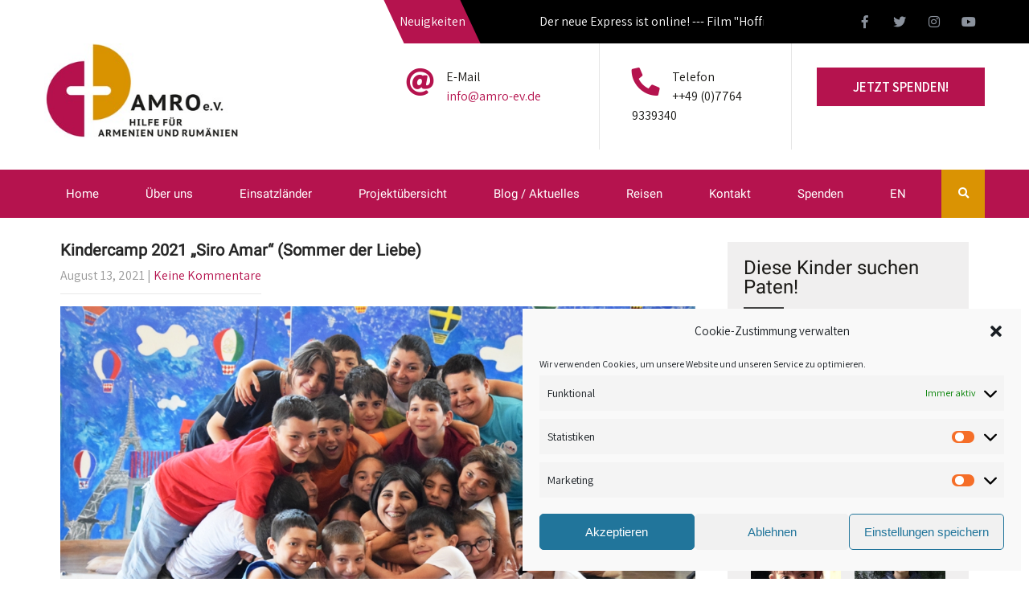

--- FILE ---
content_type: text/html; charset=UTF-8
request_url: https://amro-ev.de/kindercamp-2021/
body_size: 24861
content:
<!DOCTYPE html>
<html lang="de" prefix="og: https://ogp.me/ns#">
<head>
<meta charset="UTF-8">
<meta name="SKYPE_TOOLBAR" content="SKYPE_TOOLBAR_PARSER_COMPATIBLE">
<meta name="viewport" content="width=device-width">
<link rel="profile" href="http://gmpg.org/xfn/11">
<link rel="pingback" href="https://amro-ev.de/xmlrpc.php">
<!--[if lt IE 9]>
<script type="text/javascript" src="https://amro-ev.de/wp-content/themes/social-care/js/html5.js"></script>
<link rel="stylesheet" href="https://amro-ev.de/wp-content/themes/social-care/css/ie.css" type="text/css" media="all" />
<![endif]-->
	<style>img:is([sizes="auto" i], [sizes^="auto," i]) { contain-intrinsic-size: 3000px 1500px }</style>
	
<!-- Suchmaschinen-Optimierung durch Rank Math PRO - https://rankmath.com/ -->
<title>Kindercamp 2021 &quot;Siro Amar&quot; (Sommer der Liebe) - AMRO e.V. - Hilfe für Armenien und Rumänien</title>
<meta name="description" content="Die Schwierigkeiten des Jahres 2020 haben auch unsere Kinder erlebt. Statt ihre Kindheit zu genießen, zur Schule zu gehen und mit Freunden zu spielen, trugen sie Mundschutz, wurden isoliert und waren gezwungen, ihren Unterricht Online zu bestehen."/>
<meta name="robots" content="index, follow, max-snippet:-1, max-video-preview:-1, max-image-preview:large"/>
<link rel="canonical" href="https://amro-ev.de/kindercamp-2021/" />
<meta property="og:locale" content="de_DE" />
<meta property="og:type" content="article" />
<meta property="og:title" content="Kindercamp 2021 &quot;Siro Amar&quot; (Sommer der Liebe) - AMRO e.V. - Hilfe für Armenien und Rumänien" />
<meta property="og:description" content="Die Schwierigkeiten des Jahres 2020 haben auch unsere Kinder erlebt. Statt ihre Kindheit zu genießen, zur Schule zu gehen und mit Freunden zu spielen, trugen sie Mundschutz, wurden isoliert und waren gezwungen, ihren Unterricht Online zu bestehen." />
<meta property="og:url" content="https://amro-ev.de/kindercamp-2021/" />
<meta property="og:site_name" content="AMRO e.V. - Hilfe für Armenien und Rumänien" />
<meta property="article:tag" content="Armenien" />
<meta property="article:section" content="Armenien" />
<meta property="og:updated_time" content="2024-12-20T08:53:41+00:00" />
<meta property="og:image" content="https://amro-ev.de/wp-content/uploads/sommercamp202101.jpg" />
<meta property="og:image:secure_url" content="https://amro-ev.de/wp-content/uploads/sommercamp202101.jpg" />
<meta property="og:image:width" content="1024" />
<meta property="og:image:height" content="724" />
<meta property="og:image:alt" content="Kinder" />
<meta property="og:image:type" content="image/jpeg" />
<meta property="article:published_time" content="2021-08-13T06:27:34+00:00" />
<meta property="article:modified_time" content="2024-12-20T08:53:41+00:00" />
<meta name="twitter:card" content="summary_large_image" />
<meta name="twitter:title" content="Kindercamp 2021 &quot;Siro Amar&quot; (Sommer der Liebe) - AMRO e.V. - Hilfe für Armenien und Rumänien" />
<meta name="twitter:description" content="Die Schwierigkeiten des Jahres 2020 haben auch unsere Kinder erlebt. Statt ihre Kindheit zu genießen, zur Schule zu gehen und mit Freunden zu spielen, trugen sie Mundschutz, wurden isoliert und waren gezwungen, ihren Unterricht Online zu bestehen." />
<meta name="twitter:image" content="https://amro-ev.de/wp-content/uploads/sommercamp202101.jpg" />
<meta name="twitter:label1" content="Verfasst von" />
<meta name="twitter:data1" content="AMRO e.V." />
<meta name="twitter:label2" content="Lesedauer" />
<meta name="twitter:data2" content="2 Minuten" />
<script type="application/ld+json" class="rank-math-schema">{"@context":"https://schema.org","@graph":[{"@type":["NGO","Organization"],"@id":"https://amro-ev.de/#organization","name":"AMRO e.V.","url":"https://amro-ev.de","logo":{"@type":"ImageObject","@id":"https://amro-ev.de/#logo","url":"https://amro-ev.de/wp-content/uploads/AMROlogoquadratisch02-1.jpg","contentUrl":"https://amro-ev.de/wp-content/uploads/AMROlogoquadratisch02-1.jpg","caption":"AMRO e.V.","inLanguage":"de","width":"206","height":"200"}},{"@type":"WebSite","@id":"https://amro-ev.de/#website","url":"https://amro-ev.de","name":"AMRO e.V.","publisher":{"@id":"https://amro-ev.de/#organization"},"inLanguage":"de"},{"@type":"ImageObject","@id":"https://amro-ev.de/wp-content/uploads/sommercamp202101.jpg","url":"https://amro-ev.de/wp-content/uploads/sommercamp202101.jpg","width":"1024","height":"724","inLanguage":"de"},{"@type":"WebPage","@id":"https://amro-ev.de/kindercamp-2021/#webpage","url":"https://amro-ev.de/kindercamp-2021/","name":"Kindercamp 2021 &quot;Siro Amar&quot; (Sommer der Liebe) - AMRO e.V. - Hilfe f\u00fcr Armenien und Rum\u00e4nien","datePublished":"2021-08-13T06:27:34+00:00","dateModified":"2024-12-20T08:53:41+00:00","isPartOf":{"@id":"https://amro-ev.de/#website"},"primaryImageOfPage":{"@id":"https://amro-ev.de/wp-content/uploads/sommercamp202101.jpg"},"inLanguage":"de"},{"@type":"Person","@id":"https://amro-ev.de/author/barbara1966/","name":"AMRO e.V.","url":"https://amro-ev.de/author/barbara1966/","image":{"@type":"ImageObject","@id":"https://secure.gravatar.com/avatar/4238a4750e97391bd7372d44ce816d3ffae334dae35359dec7e22bc350b869f8?s=96&amp;d=mm&amp;r=g","url":"https://secure.gravatar.com/avatar/4238a4750e97391bd7372d44ce816d3ffae334dae35359dec7e22bc350b869f8?s=96&amp;d=mm&amp;r=g","caption":"AMRO e.V.","inLanguage":"de"},"worksFor":{"@id":"https://amro-ev.de/#organization"}},{"@type":"BlogPosting","headline":"Kindercamp 2021 &quot;Siro Amar&quot; (Sommer der Liebe) - AMRO e.V. - Hilfe f\u00fcr Armenien und Rum\u00e4nien","keywords":"Kinder,Armenien,Sommercamp","datePublished":"2021-08-13T06:27:34+00:00","dateModified":"2024-12-20T08:53:41+00:00","articleSection":"Armenien, Projektbericht","author":{"@id":"https://amro-ev.de/author/barbara1966/","name":"AMRO e.V."},"publisher":{"@id":"https://amro-ev.de/#organization"},"description":"Die Schwierigkeiten des Jahres 2020 haben auch unsere Kinder erlebt. Statt ihre Kindheit zu genie\u00dfen, zur Schule zu gehen und mit Freunden zu spielen, trugen sie Mundschutz, wurden isoliert und waren gezwungen, ihren Unterricht Online zu bestehen.","name":"Kindercamp 2021 &quot;Siro Amar&quot; (Sommer der Liebe) - AMRO e.V. - Hilfe f\u00fcr Armenien und Rum\u00e4nien","@id":"https://amro-ev.de/kindercamp-2021/#richSnippet","isPartOf":{"@id":"https://amro-ev.de/kindercamp-2021/#webpage"},"image":{"@id":"https://amro-ev.de/wp-content/uploads/sommercamp202101.jpg"},"inLanguage":"de","mainEntityOfPage":{"@id":"https://amro-ev.de/kindercamp-2021/#webpage"}}]}</script>
<!-- /Rank Math WordPress SEO Plugin -->

<link rel="alternate" type="application/rss+xml" title="AMRO e.V. - Hilfe für Armenien und Rumänien &raquo; Feed" href="https://amro-ev.de/feed/" />
<link rel="alternate" type="application/rss+xml" title="AMRO e.V. - Hilfe für Armenien und Rumänien &raquo; Kommentar-Feed" href="https://amro-ev.de/comments/feed/" />
<script type="text/javascript">
/* <![CDATA[ */
window._wpemojiSettings = {"baseUrl":"https:\/\/s.w.org\/images\/core\/emoji\/16.0.1\/72x72\/","ext":".png","svgUrl":"https:\/\/s.w.org\/images\/core\/emoji\/16.0.1\/svg\/","svgExt":".svg","source":{"concatemoji":"https:\/\/amro-ev.de\/wp-includes\/js\/wp-emoji-release.min.js?ver=6.8.3"}};
/*! This file is auto-generated */
!function(s,n){var o,i,e;function c(e){try{var t={supportTests:e,timestamp:(new Date).valueOf()};sessionStorage.setItem(o,JSON.stringify(t))}catch(e){}}function p(e,t,n){e.clearRect(0,0,e.canvas.width,e.canvas.height),e.fillText(t,0,0);var t=new Uint32Array(e.getImageData(0,0,e.canvas.width,e.canvas.height).data),a=(e.clearRect(0,0,e.canvas.width,e.canvas.height),e.fillText(n,0,0),new Uint32Array(e.getImageData(0,0,e.canvas.width,e.canvas.height).data));return t.every(function(e,t){return e===a[t]})}function u(e,t){e.clearRect(0,0,e.canvas.width,e.canvas.height),e.fillText(t,0,0);for(var n=e.getImageData(16,16,1,1),a=0;a<n.data.length;a++)if(0!==n.data[a])return!1;return!0}function f(e,t,n,a){switch(t){case"flag":return n(e,"\ud83c\udff3\ufe0f\u200d\u26a7\ufe0f","\ud83c\udff3\ufe0f\u200b\u26a7\ufe0f")?!1:!n(e,"\ud83c\udde8\ud83c\uddf6","\ud83c\udde8\u200b\ud83c\uddf6")&&!n(e,"\ud83c\udff4\udb40\udc67\udb40\udc62\udb40\udc65\udb40\udc6e\udb40\udc67\udb40\udc7f","\ud83c\udff4\u200b\udb40\udc67\u200b\udb40\udc62\u200b\udb40\udc65\u200b\udb40\udc6e\u200b\udb40\udc67\u200b\udb40\udc7f");case"emoji":return!a(e,"\ud83e\udedf")}return!1}function g(e,t,n,a){var r="undefined"!=typeof WorkerGlobalScope&&self instanceof WorkerGlobalScope?new OffscreenCanvas(300,150):s.createElement("canvas"),o=r.getContext("2d",{willReadFrequently:!0}),i=(o.textBaseline="top",o.font="600 32px Arial",{});return e.forEach(function(e){i[e]=t(o,e,n,a)}),i}function t(e){var t=s.createElement("script");t.src=e,t.defer=!0,s.head.appendChild(t)}"undefined"!=typeof Promise&&(o="wpEmojiSettingsSupports",i=["flag","emoji"],n.supports={everything:!0,everythingExceptFlag:!0},e=new Promise(function(e){s.addEventListener("DOMContentLoaded",e,{once:!0})}),new Promise(function(t){var n=function(){try{var e=JSON.parse(sessionStorage.getItem(o));if("object"==typeof e&&"number"==typeof e.timestamp&&(new Date).valueOf()<e.timestamp+604800&&"object"==typeof e.supportTests)return e.supportTests}catch(e){}return null}();if(!n){if("undefined"!=typeof Worker&&"undefined"!=typeof OffscreenCanvas&&"undefined"!=typeof URL&&URL.createObjectURL&&"undefined"!=typeof Blob)try{var e="postMessage("+g.toString()+"("+[JSON.stringify(i),f.toString(),p.toString(),u.toString()].join(",")+"));",a=new Blob([e],{type:"text/javascript"}),r=new Worker(URL.createObjectURL(a),{name:"wpTestEmojiSupports"});return void(r.onmessage=function(e){c(n=e.data),r.terminate(),t(n)})}catch(e){}c(n=g(i,f,p,u))}t(n)}).then(function(e){for(var t in e)n.supports[t]=e[t],n.supports.everything=n.supports.everything&&n.supports[t],"flag"!==t&&(n.supports.everythingExceptFlag=n.supports.everythingExceptFlag&&n.supports[t]);n.supports.everythingExceptFlag=n.supports.everythingExceptFlag&&!n.supports.flag,n.DOMReady=!1,n.readyCallback=function(){n.DOMReady=!0}}).then(function(){return e}).then(function(){var e;n.supports.everything||(n.readyCallback(),(e=n.source||{}).concatemoji?t(e.concatemoji):e.wpemoji&&e.twemoji&&(t(e.twemoji),t(e.wpemoji)))}))}((window,document),window._wpemojiSettings);
/* ]]> */
</script>
<style id='wp-emoji-styles-inline-css' type='text/css'>

	img.wp-smiley, img.emoji {
		display: inline !important;
		border: none !important;
		box-shadow: none !important;
		height: 1em !important;
		width: 1em !important;
		margin: 0 0.07em !important;
		vertical-align: -0.1em !important;
		background: none !important;
		padding: 0 !important;
	}
</style>
<link rel='stylesheet' id='wp-block-library-css' href='https://amro-ev.de/wp-includes/css/dist/block-library/style.min.css?ver=6.8.3' type='text/css' media='all' />
<style id='classic-theme-styles-inline-css' type='text/css'>
/*! This file is auto-generated */
.wp-block-button__link{color:#fff;background-color:#32373c;border-radius:9999px;box-shadow:none;text-decoration:none;padding:calc(.667em + 2px) calc(1.333em + 2px);font-size:1.125em}.wp-block-file__button{background:#32373c;color:#fff;text-decoration:none}
</style>
<style id='global-styles-inline-css' type='text/css'>
:root{--wp--preset--aspect-ratio--square: 1;--wp--preset--aspect-ratio--4-3: 4/3;--wp--preset--aspect-ratio--3-4: 3/4;--wp--preset--aspect-ratio--3-2: 3/2;--wp--preset--aspect-ratio--2-3: 2/3;--wp--preset--aspect-ratio--16-9: 16/9;--wp--preset--aspect-ratio--9-16: 9/16;--wp--preset--color--black: #000000;--wp--preset--color--cyan-bluish-gray: #abb8c3;--wp--preset--color--white: #ffffff;--wp--preset--color--pale-pink: #f78da7;--wp--preset--color--vivid-red: #cf2e2e;--wp--preset--color--luminous-vivid-orange: #ff6900;--wp--preset--color--luminous-vivid-amber: #fcb900;--wp--preset--color--light-green-cyan: #7bdcb5;--wp--preset--color--vivid-green-cyan: #00d084;--wp--preset--color--pale-cyan-blue: #8ed1fc;--wp--preset--color--vivid-cyan-blue: #0693e3;--wp--preset--color--vivid-purple: #9b51e0;--wp--preset--gradient--vivid-cyan-blue-to-vivid-purple: linear-gradient(135deg,rgba(6,147,227,1) 0%,rgb(155,81,224) 100%);--wp--preset--gradient--light-green-cyan-to-vivid-green-cyan: linear-gradient(135deg,rgb(122,220,180) 0%,rgb(0,208,130) 100%);--wp--preset--gradient--luminous-vivid-amber-to-luminous-vivid-orange: linear-gradient(135deg,rgba(252,185,0,1) 0%,rgba(255,105,0,1) 100%);--wp--preset--gradient--luminous-vivid-orange-to-vivid-red: linear-gradient(135deg,rgba(255,105,0,1) 0%,rgb(207,46,46) 100%);--wp--preset--gradient--very-light-gray-to-cyan-bluish-gray: linear-gradient(135deg,rgb(238,238,238) 0%,rgb(169,184,195) 100%);--wp--preset--gradient--cool-to-warm-spectrum: linear-gradient(135deg,rgb(74,234,220) 0%,rgb(151,120,209) 20%,rgb(207,42,186) 40%,rgb(238,44,130) 60%,rgb(251,105,98) 80%,rgb(254,248,76) 100%);--wp--preset--gradient--blush-light-purple: linear-gradient(135deg,rgb(255,206,236) 0%,rgb(152,150,240) 100%);--wp--preset--gradient--blush-bordeaux: linear-gradient(135deg,rgb(254,205,165) 0%,rgb(254,45,45) 50%,rgb(107,0,62) 100%);--wp--preset--gradient--luminous-dusk: linear-gradient(135deg,rgb(255,203,112) 0%,rgb(199,81,192) 50%,rgb(65,88,208) 100%);--wp--preset--gradient--pale-ocean: linear-gradient(135deg,rgb(255,245,203) 0%,rgb(182,227,212) 50%,rgb(51,167,181) 100%);--wp--preset--gradient--electric-grass: linear-gradient(135deg,rgb(202,248,128) 0%,rgb(113,206,126) 100%);--wp--preset--gradient--midnight: linear-gradient(135deg,rgb(2,3,129) 0%,rgb(40,116,252) 100%);--wp--preset--font-size--small: 13px;--wp--preset--font-size--medium: 20px;--wp--preset--font-size--large: 36px;--wp--preset--font-size--x-large: 42px;--wp--preset--spacing--20: 0.44rem;--wp--preset--spacing--30: 0.67rem;--wp--preset--spacing--40: 1rem;--wp--preset--spacing--50: 1.5rem;--wp--preset--spacing--60: 2.25rem;--wp--preset--spacing--70: 3.38rem;--wp--preset--spacing--80: 5.06rem;--wp--preset--shadow--natural: 6px 6px 9px rgba(0, 0, 0, 0.2);--wp--preset--shadow--deep: 12px 12px 50px rgba(0, 0, 0, 0.4);--wp--preset--shadow--sharp: 6px 6px 0px rgba(0, 0, 0, 0.2);--wp--preset--shadow--outlined: 6px 6px 0px -3px rgba(255, 255, 255, 1), 6px 6px rgba(0, 0, 0, 1);--wp--preset--shadow--crisp: 6px 6px 0px rgba(0, 0, 0, 1);}:where(.is-layout-flex){gap: 0.5em;}:where(.is-layout-grid){gap: 0.5em;}body .is-layout-flex{display: flex;}.is-layout-flex{flex-wrap: wrap;align-items: center;}.is-layout-flex > :is(*, div){margin: 0;}body .is-layout-grid{display: grid;}.is-layout-grid > :is(*, div){margin: 0;}:where(.wp-block-columns.is-layout-flex){gap: 2em;}:where(.wp-block-columns.is-layout-grid){gap: 2em;}:where(.wp-block-post-template.is-layout-flex){gap: 1.25em;}:where(.wp-block-post-template.is-layout-grid){gap: 1.25em;}.has-black-color{color: var(--wp--preset--color--black) !important;}.has-cyan-bluish-gray-color{color: var(--wp--preset--color--cyan-bluish-gray) !important;}.has-white-color{color: var(--wp--preset--color--white) !important;}.has-pale-pink-color{color: var(--wp--preset--color--pale-pink) !important;}.has-vivid-red-color{color: var(--wp--preset--color--vivid-red) !important;}.has-luminous-vivid-orange-color{color: var(--wp--preset--color--luminous-vivid-orange) !important;}.has-luminous-vivid-amber-color{color: var(--wp--preset--color--luminous-vivid-amber) !important;}.has-light-green-cyan-color{color: var(--wp--preset--color--light-green-cyan) !important;}.has-vivid-green-cyan-color{color: var(--wp--preset--color--vivid-green-cyan) !important;}.has-pale-cyan-blue-color{color: var(--wp--preset--color--pale-cyan-blue) !important;}.has-vivid-cyan-blue-color{color: var(--wp--preset--color--vivid-cyan-blue) !important;}.has-vivid-purple-color{color: var(--wp--preset--color--vivid-purple) !important;}.has-black-background-color{background-color: var(--wp--preset--color--black) !important;}.has-cyan-bluish-gray-background-color{background-color: var(--wp--preset--color--cyan-bluish-gray) !important;}.has-white-background-color{background-color: var(--wp--preset--color--white) !important;}.has-pale-pink-background-color{background-color: var(--wp--preset--color--pale-pink) !important;}.has-vivid-red-background-color{background-color: var(--wp--preset--color--vivid-red) !important;}.has-luminous-vivid-orange-background-color{background-color: var(--wp--preset--color--luminous-vivid-orange) !important;}.has-luminous-vivid-amber-background-color{background-color: var(--wp--preset--color--luminous-vivid-amber) !important;}.has-light-green-cyan-background-color{background-color: var(--wp--preset--color--light-green-cyan) !important;}.has-vivid-green-cyan-background-color{background-color: var(--wp--preset--color--vivid-green-cyan) !important;}.has-pale-cyan-blue-background-color{background-color: var(--wp--preset--color--pale-cyan-blue) !important;}.has-vivid-cyan-blue-background-color{background-color: var(--wp--preset--color--vivid-cyan-blue) !important;}.has-vivid-purple-background-color{background-color: var(--wp--preset--color--vivid-purple) !important;}.has-black-border-color{border-color: var(--wp--preset--color--black) !important;}.has-cyan-bluish-gray-border-color{border-color: var(--wp--preset--color--cyan-bluish-gray) !important;}.has-white-border-color{border-color: var(--wp--preset--color--white) !important;}.has-pale-pink-border-color{border-color: var(--wp--preset--color--pale-pink) !important;}.has-vivid-red-border-color{border-color: var(--wp--preset--color--vivid-red) !important;}.has-luminous-vivid-orange-border-color{border-color: var(--wp--preset--color--luminous-vivid-orange) !important;}.has-luminous-vivid-amber-border-color{border-color: var(--wp--preset--color--luminous-vivid-amber) !important;}.has-light-green-cyan-border-color{border-color: var(--wp--preset--color--light-green-cyan) !important;}.has-vivid-green-cyan-border-color{border-color: var(--wp--preset--color--vivid-green-cyan) !important;}.has-pale-cyan-blue-border-color{border-color: var(--wp--preset--color--pale-cyan-blue) !important;}.has-vivid-cyan-blue-border-color{border-color: var(--wp--preset--color--vivid-cyan-blue) !important;}.has-vivid-purple-border-color{border-color: var(--wp--preset--color--vivid-purple) !important;}.has-vivid-cyan-blue-to-vivid-purple-gradient-background{background: var(--wp--preset--gradient--vivid-cyan-blue-to-vivid-purple) !important;}.has-light-green-cyan-to-vivid-green-cyan-gradient-background{background: var(--wp--preset--gradient--light-green-cyan-to-vivid-green-cyan) !important;}.has-luminous-vivid-amber-to-luminous-vivid-orange-gradient-background{background: var(--wp--preset--gradient--luminous-vivid-amber-to-luminous-vivid-orange) !important;}.has-luminous-vivid-orange-to-vivid-red-gradient-background{background: var(--wp--preset--gradient--luminous-vivid-orange-to-vivid-red) !important;}.has-very-light-gray-to-cyan-bluish-gray-gradient-background{background: var(--wp--preset--gradient--very-light-gray-to-cyan-bluish-gray) !important;}.has-cool-to-warm-spectrum-gradient-background{background: var(--wp--preset--gradient--cool-to-warm-spectrum) !important;}.has-blush-light-purple-gradient-background{background: var(--wp--preset--gradient--blush-light-purple) !important;}.has-blush-bordeaux-gradient-background{background: var(--wp--preset--gradient--blush-bordeaux) !important;}.has-luminous-dusk-gradient-background{background: var(--wp--preset--gradient--luminous-dusk) !important;}.has-pale-ocean-gradient-background{background: var(--wp--preset--gradient--pale-ocean) !important;}.has-electric-grass-gradient-background{background: var(--wp--preset--gradient--electric-grass) !important;}.has-midnight-gradient-background{background: var(--wp--preset--gradient--midnight) !important;}.has-small-font-size{font-size: var(--wp--preset--font-size--small) !important;}.has-medium-font-size{font-size: var(--wp--preset--font-size--medium) !important;}.has-large-font-size{font-size: var(--wp--preset--font-size--large) !important;}.has-x-large-font-size{font-size: var(--wp--preset--font-size--x-large) !important;}
:where(.wp-block-post-template.is-layout-flex){gap: 1.25em;}:where(.wp-block-post-template.is-layout-grid){gap: 1.25em;}
:where(.wp-block-columns.is-layout-flex){gap: 2em;}:where(.wp-block-columns.is-layout-grid){gap: 2em;}
:root :where(.wp-block-pullquote){font-size: 1.5em;line-height: 1.6;}
</style>
<link rel='stylesheet' id='designkalender-css' href='https://amro-ev.de/wp-content/plugins/designkalender/public/css/public.css?ver=3.0.0' type='text/css' media='all' />
<link rel='stylesheet' id='dashicons-css' href='https://amro-ev.de/wp-includes/css/dashicons.min.css?ver=6.8.3' type='text/css' media='all' />
<link rel='stylesheet' id='plyr-css-css' href='https://amro-ev.de/wp-content/plugins/easy-video-player/lib/plyr.css?ver=6.8.3' type='text/css' media='all' />
<link rel='stylesheet' id='cmplz-general-css' href='https://amro-ev.de/wp-content/plugins/complianz-gdpr/assets/css/cookieblocker.min.css?ver=1753834278' type='text/css' media='all' />
<link rel='stylesheet' id='social-care-gfonts-lato-css' href='https://amro-ev.de/wp-content/uploads/fonts/2c5c3de62e8d36f5f2a48a92844ac441/font.css?v=1667374979' type='text/css' media='all' />
<link rel='stylesheet' id='social-care-gfonts-assistant-css' href='https://amro-ev.de/wp-content/uploads/fonts/d73afbcbc6093c8fee25f5de3b29f341/font.css?v=1667374988' type='text/css' media='all' />
<link rel='stylesheet' id='social-care-gfonts-body-css' href='https://amro-ev.de/wp-content/uploads/fonts/c94f4088f1580a56cb823a01c9a754ac/font.css?v=1667375048' type='text/css' media='all' />
<link rel='stylesheet' id='social-care-gfonts-logo-css' href='https://amro-ev.de/wp-content/uploads/fonts/99da6ba16e0c4ff1668885f9bfae8195/font.css?v=1667375056' type='text/css' media='all' />
<link rel='stylesheet' id='social-care-gfonts-nav-css' href='https://amro-ev.de/wp-content/uploads/fonts/99da6ba16e0c4ff1668885f9bfae8195/font.css?v=1667375056' type='text/css' media='all' />
<link rel='stylesheet' id='social-care-gfonts-heading-css' href='https://amro-ev.de/wp-content/uploads/fonts/99da6ba16e0c4ff1668885f9bfae8195/font.css?v=1667375056' type='text/css' media='all' />
<link rel='stylesheet' id='social-care-gfonts-sectiontitle-css' href='https://amro-ev.de/wp-content/uploads/fonts/c94f4088f1580a56cb823a01c9a754ac/font.css?v=1667375048' type='text/css' media='all' />
<link rel='stylesheet' id='social-care-gfonts-slidetitle-css' href='https://amro-ev.de/wp-content/uploads/fonts/99da6ba16e0c4ff1668885f9bfae8195/font.css?v=1667375056' type='text/css' media='all' />
<link rel='stylesheet' id='social-care-gfonts-slidedes-css' href='https://amro-ev.de/wp-content/uploads/fonts/4d6e9d8d0da705b3c2d2114d4d384e04/font.css?v=1667375063' type='text/css' media='all' />
<link rel='stylesheet' id='social-care-basic-style-css' href='https://amro-ev.de/wp-content/themes/social-care/style.css?ver=6.8.3' type='text/css' media='all' />
<link rel='stylesheet' id='social-care-editor-style-css' href='https://amro-ev.de/wp-content/themes/social-care/editor-style.css?ver=6.8.3' type='text/css' media='all' />
<link rel='stylesheet' id='social-care-base-style-css' href='https://amro-ev.de/wp-content/themes/social-care/css/default.css?ver=6.8.3' type='text/css' media='all' />
<link rel='stylesheet' id='social-care-fontawesome-all-style-css' href='https://amro-ev.de/wp-content/themes/social-care/fontsawesome/css/fontawesome-all.css?ver=6.8.3' type='text/css' media='all' />
<link rel='stylesheet' id='social-care-animation-css' href='https://amro-ev.de/wp-content/themes/social-care/css/animation.css?ver=6.8.3' type='text/css' media='all' />
<link rel='stylesheet' id='social-care-hover-css' href='https://amro-ev.de/wp-content/themes/social-care/css/hover.css?ver=6.8.3' type='text/css' media='all' />
<link rel='stylesheet' id='social-care-hover-min-css' href='https://amro-ev.de/wp-content/themes/social-care/css/hover-min.css?ver=6.8.3' type='text/css' media='all' />
<link rel='stylesheet' id='social-care-testimonialslider-style-css' href='https://amro-ev.de/wp-content/themes/social-care/testimonialsrotator/js/tm-rotator.css?ver=6.8.3' type='text/css' media='all' />
<link rel='stylesheet' id='social-care-responsive-style-css' href='https://amro-ev.de/wp-content/themes/social-care/css/responsive.css?ver=6.8.3' type='text/css' media='all' />
<link rel='stylesheet' id='social-care-owl-style-css' href='https://amro-ev.de/wp-content/themes/social-care/testimonialsrotator/js/owl.carousel.css?ver=6.8.3' type='text/css' media='all' />
<link rel='stylesheet' id='social-care-mixitup-style-css' href='https://amro-ev.de/wp-content/themes/social-care/mixitup/style-mixitup.css?ver=6.8.3' type='text/css' media='all' />
<link rel='stylesheet' id='social-care-prettyphoto-style-css' href='https://amro-ev.de/wp-content/themes/social-care/mixitup/prettyPhotoe735.css?ver=6.8.3' type='text/css' media='all' />
<link rel='stylesheet' id='social-care-flexiselcss-css' href='https://amro-ev.de/wp-content/themes/social-care/css/flexiselcss.css?ver=6.8.3' type='text/css' media='all' />
<link rel='stylesheet' id='social-care-youtube-popup-css' href='https://amro-ev.de/wp-content/themes/social-care/popupvideo/grt-youtube-popup.css?ver=6.8.3' type='text/css' media='all' />
<link rel='stylesheet' id='social-care-animation-style-css' href='https://amro-ev.de/wp-content/themes/social-care/css/animation-style.css?ver=6.8.3' type='text/css' media='all' />
<link rel='stylesheet' id='dearpdf-style-css' href='https://amro-ev.de/wp-content/plugins/dearpdf-lite/assets/css/dearpdf.min.css?ver=2.0.38' type='text/css' media='all' />
<script type="text/javascript" src="https://amro-ev.de/wp-content/plugins/google-analytics-for-wordpress/assets/js/frontend-gtag.min.js?ver=9.9.0" id="monsterinsights-frontend-script-js" async="async" data-wp-strategy="async"></script>
<script data-cfasync="false" data-wpfc-render="false" type="text/javascript" id='monsterinsights-frontend-script-js-extra'>/* <![CDATA[ */
var monsterinsights_frontend = {"js_events_tracking":"true","download_extensions":"doc,pdf,ppt,zip,xls,docx,pptx,xlsx","inbound_paths":"[]","home_url":"https:\/\/amro-ev.de","hash_tracking":"false","v4_id":"G-M5PLPCK3BX"};/* ]]> */
</script>
<script type="text/javascript" src="https://amro-ev.de/wp-includes/js/jquery/jquery.min.js?ver=3.7.1" id="jquery-core-js"></script>
<script type="text/javascript" src="https://amro-ev.de/wp-includes/js/jquery/jquery-migrate.min.js?ver=3.4.1" id="jquery-migrate-js"></script>
<script type="text/javascript" id="designkalender-js-extra">
/* <![CDATA[ */
var WPURLS = {"siteurl":"https:\/\/amro-ev.de"};
/* ]]> */
</script>
<script type="text/javascript" src="https://amro-ev.de/wp-content/plugins/designkalender/public/js/public.js?ver=3.0.0" id="designkalender-js"></script>
<script type="text/javascript" id="plyr-js-js-extra">
/* <![CDATA[ */
var easy_video_player = {"plyr_iconUrl":"https:\/\/amro-ev.de\/wp-content\/plugins\/easy-video-player\/lib\/plyr.svg","plyr_blankVideo":"https:\/\/amro-ev.de\/wp-content\/plugins\/easy-video-player\/lib\/blank.mp4"};
/* ]]> */
</script>
<script type="text/javascript" src="https://amro-ev.de/wp-content/plugins/easy-video-player/lib/plyr.js?ver=6.8.3" id="plyr-js-js"></script>
<script type="text/javascript" src="https://amro-ev.de/wp-content/themes/social-care/js/custom.js?ver=6.8.3" id="social-care-customscripts-js"></script>
<script type="text/javascript" src="https://amro-ev.de/wp-content/themes/social-care/testimonialsrotator/js/jquery.quovolver.min.js?ver=6.8.3" id="social-care-testimonialsminjs-js"></script>
<script type="text/javascript" src="https://amro-ev.de/wp-content/themes/social-care/testimonialsrotator/js/owl.carousel.js?ver=6.8.3" id="social-care-owljs-js"></script>
<script type="text/javascript" src="https://amro-ev.de/wp-content/themes/social-care/counter/js/jquery.counterup.min.js?ver=6.8.3" id="social-care-counterup-js"></script>
<script type="text/javascript" src="https://amro-ev.de/wp-content/themes/social-care/counter/js/waypoints.min.js?ver=6.8.3" id="social-care-waypoints-js"></script>
<script type="text/javascript" src="https://amro-ev.de/wp-content/themes/social-care/mixitup/jquery_013.js?ver=6.8.3" id="social-care-jquery_013-script-js"></script>
<script type="text/javascript" src="https://amro-ev.de/wp-content/themes/social-care/mixitup/jquery_003.js?ver=6.8.3" id="social-care-jquery_003-script-js"></script>
<script type="text/javascript" src="https://amro-ev.de/wp-content/themes/social-care/mixitup/screen.js?ver=6.8.3" id="social-care-screen-script-js"></script>
<script type="text/javascript" src="https://amro-ev.de/wp-content/themes/social-care/mixitup/jquery.prettyPhoto5152.js?ver=6.8.3" id="social-care-prettyphoto-script-js"></script>
<script type="text/javascript" src="https://amro-ev.de/wp-content/themes/social-care/js/jquery.flexisel.js?ver=6.8.3" id="social-care-flexisel-js"></script>
<script type="text/javascript" src="https://amro-ev.de/wp-content/themes/social-care/popupvideo/grt-youtube-popup.js?ver=6.8.3" id="social-care-youtube-popup-js"></script>
<script type="text/javascript" src="https://amro-ev.de/wp-content/themes/social-care/js/custom-animation.js?ver=6.8.3" id="social-care-custom-animation-js"></script>
<link rel="https://api.w.org/" href="https://amro-ev.de/wp-json/" /><link rel="alternate" title="JSON" type="application/json" href="https://amro-ev.de/wp-json/wp/v2/posts/5432" /><link rel="EditURI" type="application/rsd+xml" title="RSD" href="https://amro-ev.de/xmlrpc.php?rsd" />
<meta name="generator" content="WordPress 6.8.3" />
<link rel='shortlink' href='https://amro-ev.de/?p=5432' />
<link rel="alternate" title="oEmbed (JSON)" type="application/json+oembed" href="https://amro-ev.de/wp-json/oembed/1.0/embed?url=https%3A%2F%2Famro-ev.de%2Fkindercamp-2021%2F" />
<link rel="alternate" title="oEmbed (XML)" type="text/xml+oembed" href="https://amro-ev.de/wp-json/oembed/1.0/embed?url=https%3A%2F%2Famro-ev.de%2Fkindercamp-2021%2F&#038;format=xml" />
<script>(function () {
  function integrate() {
    var body = document.getElementsByTagName('body')[0];
    if (!body) { window.setTimeout(integrate, 10); return; }
    var script = document.createElement('script');
    script.src="https://altruja.de/i/r2ak";
    body.insertBefore(script, body.firstChild);
  }
  integrate();
})();</script>
			<style>.cmplz-hidden {
					display: none !important;
				}</style>    	
    	<script>
		jQuery(window).bind('scroll', function() {
	var wwd = jQuery(window).width();
	if( wwd > 939 ){
		var navHeight = jQuery( window ).height() - 500;
			}
});		


jQuery(window).load(function() {   
  jQuery('.owl-carousel').owlCarousel({
    loop:true,	
	autoplay: true,
	autoplayTimeout: 8000,
    margin:30,
    nav:false,
	dots: false,
    responsive:{
        0:{
            items:1
        },
        600:{
            items:2
        },
        1000:{
            items:2
        }
    }
})
    
  });


jQuery(document).ready(function() {
  
  jQuery('.link').on('click', function(event){
    var $this = jQuery(this);
    if($this.hasClass('clicked')){
      $this.removeAttr('style').removeClass('clicked');
    } else{
      $this.css('background','#7fc242').addClass('clicked');
    }
  });
 
});
		</script>
<style>body, .contact-form-section .address,  .accordion-box .acc-content{color:#191815;}body{font-family:Assistant; font-size:16px;}.logo h1 {font-family:Roboto;color:#272727;font-size:41px}.tagline{color:#272727;}.logo img{height:120px;}.sitenav ul li ul li{border-color:#b5134e;}.sitenav ul{font-family:'Roboto', sans-serif;font-size:15px}.sitenav ul li a, .sitenav ul li.current_page_item ul.sub-menu li a, .sitenav ul li.current-menu-parent ul.sub-menu li a{color:#ffffff;}h2.section_title, h3.section_title{ font-family:Assistant; font-size:38px; color:#080808; }a:hover, .slide_toggle a:hover{color:#ffffff;}.footer h5{color:#000000; font-size:19px; }.design-by{color:#ffffff}.logonavigation, .header-top .left:before, .header-top .left:after{background-color:#ffffff; }.header-top{ color:#ffffff; }.header-top{background-color:#000000; }.header-top .social-icons a{ color:#8b929d;}.button, #commentform input#submit, input.search-submit, .post-password-form input[type=submit], p.read-more a, .pagination ul li span, .pagination ul li a, .headertop .right a, .wpcf7 form input[type='submit'], #sidebar .search-form input.search-submit{ color:#ffffff; }#commentform input#submit:hover, input.search-submit:hover, .post-password-form input[type=submit]:hover, p.read-more a:hover, .pagination ul li .current, .pagination ul li a:hover,.headertop .right a:hover, .wpcf7 form input[type='submit']:hover{background-color:#555555; color:#ffffff;}a.morebutton{ color:#ffffff; }a.morebutton:hover{background-color:#555555; color:#ffffff;}.projectcontentbg{background-color:#000000;}.projectcontent h3, .projectcontent p{color:#ffffff;}.projectcontent h3:after{border-color:#ffffff;}aside.widget{ background-color:#F0EFEF; color:#191815;  }h3.widget-title{ color:#191815;}#footer-wrapper{background-color:#da9303; color:#000000;}.footer ul li a{color:#000000;}#footer-wrapper:before{background-color:#da9303; }.copyright-wrapper{background-color:#1e2025; }.contactdetail a{color:#000000; }.nivo-controlNav a{background-color:#ffffff}#sidebar ul li{border-color:#d0cfcf}#sidebar ul li a{color:#78797c; }.nivo-caption h2{ font-family:Roboto; color:#ffffff; font-size:50px;}.nivo-caption p{font-family:PT Sans; color:#ffffff; font-size:16px;}.copyright-wrapper a:hover{ color: #ababab; }.toggle a{ color:#ffffff; }h1,h2,h3,h4,h5,h6{ font-family:Roboto; }h1{ font-size:30px; color:#272727;}h2{ font-size:28px; color:#272727;}h3{ font-size:18px; color:#272727;}h4{ font-size:22px; color:#272727;}h5{font-size:20px; color:#272727;}h6{ font-size:14px; color:#272727;}#footer-wrapper .social-icons a{ color:#646464; }.nivo-caption{background-color:rgba(8,8,8,0.5);}ul.portfoliofilter li a{ color:#111111; }.holderwrap h5{ color:#ffffff; }.holderwrap h5::after{ background-color:#ffffff; }.fourpagebox h3 a{ color:#1f1f1f; }.owl-controls .owl-dot{ background-color:#ffffff; }#clienttestiminials .item{ color:#ffffff; }ul.recent-post li h6 a{ color:#ffffff; }#commentform input#submit, 
			.button,
			input.search-submit, 
			.post-password-form input[type='submit'], 
			p.read-more a,
			.header-top .social-icons a:hover, 
			.pagination ul li span, 
			.pagination ul li a, 
			.headertop .right a, 
			.wpcf7 form input[type='submit'], 
			#sidebar .search-form input.search-submit,
			.nivo-controlNav a.active,			
			.holderwrap,
			.owl-controls .owl-dot.active,
			#section9 .owl-controls .owl-dot.active,			
			#commentform input#submit:hover, 
			input.search-submit:hover, 
			.post-password-form input[type=submit]:hover, 
			p.read-more a:hover, 
			.pagination ul li .current, 
			.pagination ul li a:hover,
			.headertop .right a:hover, 
			.wpcf7 form input[type='submit']:hover,					
			#footer-wrapper .social-icons a:hover,
			.toggle a,
			a.morebutton,						
			a.joinusstyle1,			
			.newspostdate,
			.blogrightsidebar .post-thumb,
			.bloggridlayout .post-thumb,			
			.woocommerce ul.products li.product a.add_to_cart_button:hover,
			.nbs-flexisel-nav-left:hover, .nbs-flexisel-nav-right:hover,		
			.teammember-list .thumnailbx,		
			.teammember-list:hover .degination,
			.woocommerce span.onsale,			
			.pagereadmore,
			.col-md-4:hover,
			.news_left_side .postdt,
			#teampanel .owl-prev:hover, #teampanel .owl-next:hover,
			#section7 .owl-prev:hover, #section7 .owl-next:hover,
			.moreicon .i, .header-nav, .sitenav ul li:hover > ul, .news-title, .donatenow, .fourpagebox:hover .thumbbx, a.projectReadMore, .causes-col a.read-more, .news_imgbox, .newsletter-form input[type=submit], .member-social-icon a:hover, .woocommerce ul.products li.product:hover i:after, .woocommerce ul.products li.product:hover .product-shadow:after, .newsletter-form i{background-color:#b5134e; }a, .fourpagebox:hover h3 a,		
			#section3 h3 span,
			.offcontnt .pricedv,			
			.contactdetail a:hover, 
			.footer h5 span, 
			.footer ul li a:hover, 
			.footer ul li.current_page_item a, 
			div.recent-post a:hover,		
			.copyright-wrapper a,				
			.slide_toggle a,			
			#sidebar ul li a:hover,
			h3.post-title a:hover,
			.welcome_titlecolumn h3 span,		
			.woocommerce table.shop_table th, 
			.woocommerce-page table.shop_table th,
			#clienttestiminials h6 a,			
			ul.portfoliofilter li a.selected, 
			ul.portfoliofilter li a:hover,
			ul.portfoliofilter li:hover a,
			.welcome_contentcolumn h3 span,
			.mycounterbox .counter,
			.woocommerce ul.products li.product h2:hover,
			#section8 h3 span,
			.total-amount-top strong, 
			.total-amount-midle strong, 
			.total-amount-bottom strong,
			.ftr_textlogo h2 span,
			.woocommerce div.product p.price, 
			.woocommerce div.product span.price, .header-top .social-icons a:hover, .header-infobox i, .cuase-raised h5 span, .circle-title{ color:#b5134e; }.welcomebx h3::after,			
			#section7 .subtitle,				
			.nivo-controlNav a.active::after,
			.col-md-4,
			#section7 .owl-prev:hover, #section7 .owl-next:hover,
			ul.portfoliofilter li:hover a, .fourpagebox .thumbbx, .circle-left{ border-color:#b5134e; }.contact-image{box-shadow: 15px 15px 0 #b5134e; }.newspostdate::after{ border-top-color:#b5134e; }
			.sitenav ul li a:hover,
			.sitenav ul li.current-menu-item a,
			.sitenav ul li.current-menu-parent a.parent,
			.sitenav ul li.current-menu-item ul.sub-menu li a:hover,
			
			.button:hover, .sd-search input, .sd-top-bar-nav .sd-search input, .donatenow:hover, a.projectReadMore:hover, .causes-col a.read-more:hover{background-color:#da9303; }</style><script data-cfasync="false"> var dearPdfLocation = "https://amro-ev.de/wp-content/plugins/dearpdf-lite/assets/"; var dearpdfWPGlobal = [];</script>	<style type="text/css">
		
	</style>
	<link rel="icon" href="https://amro-ev.de/wp-content/uploads/cropped-AMRO-Logo-ohne-Zusatz-quadratisch-32x32.jpg" sizes="32x32" />
<link rel="icon" href="https://amro-ev.de/wp-content/uploads/cropped-AMRO-Logo-ohne-Zusatz-quadratisch-192x192.jpg" sizes="192x192" />
<link rel="apple-touch-icon" href="https://amro-ev.de/wp-content/uploads/cropped-AMRO-Logo-ohne-Zusatz-quadratisch-180x180.jpg" />
<meta name="msapplication-TileImage" content="https://amro-ev.de/wp-content/uploads/cropped-AMRO-Logo-ohne-Zusatz-quadratisch-270x270.jpg" />
</head>

<body data-cmplz=1 id="top" class="wp-singular post-template-default single single-post postid-5432 single-format-standard wp-theme-social-care">
<div class="sitewrapper ">

<div class="site-header">	    
        <div class="header-top">
          <div class="container">
                        
                              <div class="left">
                  <div class="news-marquee">
                    <div class="news-title"><span>Neuigkeiten</span></div>                                            <marquee behavior="scroll" direction="left" onMouseOver="this.stop();" onMouseOut="this.start();">
                            Der neue Express ist online! --- Film "Hoffnungsschimmern" jetzt auch auf unserer Website (Projektübersicht -> Videos)                        </marquee>
                                      </div>             
                </div>  
                
                       
               <div class="right">
			     <div class="social-icons">
<a href="https://www.facebook.com/amroev/" target="_blank" class="fab fa-facebook-f" title="fab fa-facebook-f"></a>
<a href="https://x.com/amroevde" target="_blank" class="fab fa-twitter" title="fab fa-twitter"></a>
<a href="https://www.instagram.com/amroevde/" target="_blank" class="fab fa-instagram" title="fab fa-instagram"></a>
<a href="https://youtube.com/@amroev" target="_blank" class="fab fa-youtube" title="fab fa-youtube"></a>
</div>               </div>              
              
             <div class="clear"></div>
                      </div>
       </div><!--end header-top-->
 <div class="logonavigation">
	<div class="container">
      <div class="logo ">
                       <a href="https://amro-ev.de/"><img src="https://amro-ev.de/wp-content/uploads/amrologoquer02-1.jpg" / ></a>               
                        				    </div><!-- .logo -->     
               
  <div class="header_right"> 
	        <div class="header-infobox">
            <i class="fas fa-at"></i><span>E-Mail<br><a href="mailto:info@amro-ev.de">info@amro-ev.de</a></span>        </div>
                <div class="header-infobox left-right-border">
            <i class="fa-rotate-90 fa fa-phone"></i><span>Telefon <br>++49 (0)7764 9339340</span>        </div>
        
            <div class="header-infobox">
            <a href="https://amro-ev.de/spenden" class="donatenow">Jetzt spenden!</a>        </div>
        <div class="clear"></div>  
    </div>
  

 <div class="clear"></div>
</div><!-- .container-->

<div class="clear"></div>
 
<div class="header-nav">
    <div class="container">
        <div class="toggle">
            <a class="toggleMenu" href="#">
                            Menu         
                                  </a>
        </div><!-- toggle -->
        <div class="sitenav">                   
        	<div class="menu-menu-1-container"><ul id="menu-menu-1" class="menu"><li id="menu-item-56" class="menu-item menu-item-type-post_type menu-item-object-page menu-item-home menu-item-56"><a href="https://amro-ev.de/">Home</a></li>
<li id="menu-item-207" class="menu-item menu-item-type-post_type menu-item-object-page menu-item-has-children menu-item-207"><a href="https://amro-ev.de/ueber-uns/">Über uns</a>
<ul class="sub-menu">
	<li id="menu-item-216" class="menu-item menu-item-type-post_type menu-item-object-page menu-item-216"><a href="https://amro-ev.de/vorstand-und-satzung/">Vorstand und Satzung</a></li>
	<li id="menu-item-226" class="menu-item menu-item-type-post_type menu-item-object-page menu-item-226"><a href="https://amro-ev.de/jahresberichte/">Jahresberichte</a></li>
</ul>
</li>
<li id="menu-item-2028" class="menu-item menu-item-type-post_type menu-item-object-page menu-item-has-children menu-item-2028"><a href="https://amro-ev.de/einsatzlaender/">Einsatzländer</a>
<ul class="sub-menu">
	<li id="menu-item-72" class="menu-item menu-item-type-post_type menu-item-object-page menu-item-has-children menu-item-72"><a href="https://amro-ev.de/armenien/">Armenien</a>
	<ul class="sub-menu">
		<li id="menu-item-94" class="menu-item menu-item-type-post_type menu-item-object-page menu-item-has-children menu-item-94"><a href="https://amro-ev.de/kinderpatenschaften-armenien/">Kinderpatenschaften</a>
		<ul class="sub-menu">
			<li id="menu-item-863" class="menu-item menu-item-type-post_type menu-item-object-page menu-item-863"><a href="https://amro-ev.de/patenschaften-faqs/">Patenschaften FAQ</a></li>
			<li id="menu-item-6252" class="menu-item menu-item-type-post_type menu-item-object-page menu-item-6252"><a href="https://amro-ev.de/tandempatenschaften/">Tandem-Patenschaften</a></li>
			<li id="menu-item-5121" class="menu-item menu-item-type-post_type menu-item-object-page menu-item-5121"><a href="https://amro-ev.de/nothilfe-fuer-verlassene-patenkinder/">Verlassene Patenkinder – Nothilfe und Neuvermittlung</a></li>
		</ul>
</li>
		<li id="menu-item-2816" class="menu-item menu-item-type-post_type menu-item-object-page menu-item-2816"><a href="https://amro-ev.de/seniorenpatenschaften/">Seniorenpatenschaften</a></li>
		<li id="menu-item-569" class="menu-item menu-item-type-post_type menu-item-object-page menu-item-569"><a href="https://amro-ev.de/einzelfallhilfe-armenien/">Einzelfallhilfe</a></li>
		<li id="menu-item-109" class="menu-item menu-item-type-post_type menu-item-object-page menu-item-109"><a href="https://amro-ev.de/berufsausbildungszentrum-baz/">Berufsausbildungszentrum BAZ</a></li>
		<li id="menu-item-117" class="menu-item menu-item-type-post_type menu-item-object-page menu-item-117"><a href="https://amro-ev.de/einmal-spenden-vielfach-helfen-armenien/">Einmal spenden – vielfach helfen (Viehaktion)</a></li>
		<li id="menu-item-144" class="menu-item menu-item-type-post_type menu-item-object-page menu-item-144"><a href="https://amro-ev.de/dorf-der-hoffnung/">Dorf der Hoffnung</a></li>
		<li id="menu-item-2542" class="menu-item menu-item-type-post_type menu-item-object-page menu-item-2542"><a href="https://amro-ev.de/armenien-eine-warme-mahlzeit-fuer-senioren/">Eine warme Mahlzeit für Senioren</a></li>
		<li id="menu-item-203" class="menu-item menu-item-type-post_type menu-item-object-page menu-item-203"><a href="https://amro-ev.de/weihnachtsaktion/">Weihnachtsaktion</a></li>
		<li id="menu-item-10392" class="menu-item menu-item-type-post_type menu-item-object-page menu-item-10392"><a href="https://amro-ev.de/schulbildung-fuer-alle-kinder/">Schulbildung für alle Kinder</a></li>
	</ul>
</li>
	<li id="menu-item-80" class="menu-item menu-item-type-post_type menu-item-object-page menu-item-has-children menu-item-80"><a href="https://amro-ev.de/rumaenien/">Rumänien</a>
	<ul class="sub-menu">
		<li id="menu-item-151" class="menu-item menu-item-type-post_type menu-item-object-page menu-item-has-children menu-item-151"><a href="https://amro-ev.de/kinderpatenschaften-rumaenien/">Kinderpatenschaften</a>
		<ul class="sub-menu">
			<li id="menu-item-864" class="menu-item menu-item-type-post_type menu-item-object-page menu-item-864"><a href="https://amro-ev.de/patenschaften-faqs/">Patenschaften FAQ</a></li>
		</ul>
</li>
		<li id="menu-item-1286" class="menu-item menu-item-type-post_type menu-item-object-page menu-item-1286"><a href="https://amro-ev.de/einzelfallhilfe-rumaenien/">Einzelfallhilfe</a></li>
		<li id="menu-item-395" class="menu-item menu-item-type-post_type menu-item-object-page menu-item-395"><a href="https://amro-ev.de/casa-ray/">Casa Ray</a></li>
		<li id="menu-item-9991" class="menu-item menu-item-type-post_type menu-item-object-page menu-item-9991"><a href="https://amro-ev.de/kinder-tageszentrum-brasov/">Kinder-Tageszentrum Brasov</a></li>
		<li id="menu-item-975" class="menu-item menu-item-type-post_type menu-item-object-page menu-item-975"><a href="https://amro-ev.de/weihnachtsaktion/">Weihnachtsaktion</a></li>
		<li id="menu-item-10393" class="menu-item menu-item-type-post_type menu-item-object-page menu-item-10393"><a href="https://amro-ev.de/schulbildung-fuer-alle-kinder/">Schulbildung für alle Kinder</a></li>
	</ul>
</li>
</ul>
</li>
<li id="menu-item-1163" class="menu-item menu-item-type-post_type menu-item-object-page menu-item-has-children menu-item-1163"><a href="https://amro-ev.de/projektuebersicht/">Projektübersicht</a>
<ul class="sub-menu">
	<li id="menu-item-129" class="menu-item menu-item-type-post_type menu-item-object-page menu-item-129"><a href="https://amro-ev.de/videos/">Videos</a></li>
</ul>
</li>
<li id="menu-item-1724" class="menu-item menu-item-type-post_type menu-item-object-page current_page_parent menu-item-has-children menu-item-1724"><a href="https://amro-ev.de/blog/">Blog / Aktuelles</a>
<ul class="sub-menu">
	<li id="menu-item-570" class="menu-item menu-item-type-post_type menu-item-object-page menu-item-570"><a href="https://amro-ev.de/amro-express/">AMRO-Express und Aktionsflyer</a></li>
	<li id="menu-item-582" class="menu-item menu-item-type-post_type menu-item-object-page menu-item-582"><a href="https://amro-ev.de/presseberichte/">Presseberichte</a></li>
	<li id="menu-item-5739" class="menu-item menu-item-type-post_type menu-item-object-page menu-item-5739"><a href="https://amro-ev.de/newsletter/">Newsletter abonnieren</a></li>
</ul>
</li>
<li id="menu-item-2477" class="menu-item menu-item-type-post_type menu-item-object-page menu-item-2477"><a href="https://amro-ev.de/reisen/">Reisen</a></li>
<li id="menu-item-59" class="menu-item menu-item-type-post_type menu-item-object-page menu-item-59"><a href="https://amro-ev.de/kontakt/">Kontakt</a></li>
<li id="menu-item-650" class="menu-item menu-item-type-post_type menu-item-object-page menu-item-has-children menu-item-650"><a href="https://amro-ev.de/spenden/">Spenden</a>
<ul class="sub-menu">
	<li id="menu-item-422" class="menu-item menu-item-type-post_type menu-item-object-page menu-item-422"><a href="https://amro-ev.de/spenden-schenken/">Spenden schenken</a></li>
	<li id="menu-item-511" class="menu-item menu-item-type-post_type menu-item-object-page menu-item-511"><a href="https://amro-ev.de/eigene-spendenaktion-anlegen/">Ihre eigene Spendenaktion</a></li>
	<li id="menu-item-672" class="menu-item menu-item-type-post_type menu-item-object-page menu-item-672"><a href="https://amro-ev.de/spenden-ohne-geld/">Spenden ohne Geld</a></li>
	<li id="menu-item-643" class="menu-item menu-item-type-post_type menu-item-object-page menu-item-643"><a href="https://amro-ev.de/spenden-faqs/">Spenden FAQ</a></li>
</ul>
</li>
<li id="menu-item-4496" class="menu-item menu-item-type-custom menu-item-object-custom menu-item-4496"><a href="https://english.amro-ev.de/">EN</a></li>
</ul></div>   
              
		        <div class="sd-menu-search">
            <div class="sd-search">
                <form method="get" action="https://amro-ev.de/">
                    <input class="sd-search-input" name="s" type="text" size="25"  maxlength="128" value="" placeholder="" />
                    <button class="sd-search-button"><i class="fa fa-search"></i></button>
                </form>
            </div>
        </div>                 
            
        
        </div><!--.sitenav -->       
    </div><!-- .container-->
</div>


</div><!-- .logo -->     
</div><!-- .logonavi -->

        
		<div class="innerbanner" style="display:none">                
                  </div> 
	 
      
<style>
</style>

<div class="container content-area">
    <div class="middle-align">
        <div class="site-main singleright" id="sitemain">
			                <article id="post-5432" class="single-post post-5432 post type-post status-publish format-standard has-post-thumbnail hentry category-armenien category-projektbericht tag-armenien">
 <div class="blog-post-repeat">   
        
       <header class="entry-header">
          <h3 class="post-title">Kindercamp 2021 &#8222;Siro Amar&#8220; (Sommer der Liebe)</h3>
       </header><!-- .entry-header -->

    <div class="entry-content">
        <div class="postmeta">
            <div class="post-date">August 13, 2021</div><!-- post-date -->
            <div class="post-comment"> | <a href="https://amro-ev.de/kindercamp-2021/#respond">Keine Kommentare</a></div>
            <div class="clear"></div>
        </div><!-- postmeta -->
        
                      <div class="post-thumb"><img width="1024" height="724" src="https://amro-ev.de/wp-content/uploads/sommercamp202101.jpg" class="attachment-post-thumbnail size-post-thumbnail wp-post-image" alt="" decoding="async" fetchpriority="high" srcset="https://amro-ev.de/wp-content/uploads/sommercamp202101.jpg 1024w, https://amro-ev.de/wp-content/uploads/sommercamp202101-300x212.jpg 300w, https://amro-ev.de/wp-content/uploads/sommercamp202101-768x543.jpg 768w" sizes="(max-width: 1024px) 100vw, 1024px" /></div>    			
        		
        
        
<p>Das letzte Jahr war für alle Menschen sehr hart: Die Pandemie führte zu einem neuen, teils ungeregelten Lebensrhythmus. Für das armenische Volk kam dazu noch der am 27. September 2020 seitens Aserbaidschan entfachte Krieg in und um Arzach. Die Kämpfe gingen 44 Tage lang. Es war für das armenische Volk ein Kampf ums Überleben. </p>



<p><strong>Wir leben weiter, doch der Schmerz und die Trauer begleiten uns auf jedem Schritt.</strong> Wir haben den Krieg verloren und über <strong>5000 Todesopfer</strong> zu betrauern. Es gibt mehr als <strong>10.000 Verwundete</strong>, ein Großteil davon wird ein Leben lang invalide sein. Und viele Kriegsgefangene sind noch immer nicht zurück nach Hause gekommen. Daneben erlitten wir auch territoriale Verluste: Ein großer Teil von Arzach wurde von Aserbaidschan besetzt. Wir sprechen von über 100 Gemeinden. <strong>Die dort lebenden Familien, Tausende, wurden vertrieben und leben nun in verschiedenen Gemeinden Zentralarmeniens; teils in verlassenen Häusern, teils zur Miete, manche kamen bei Verwandten unter.</strong></p>



<div class="wp-block-media-text alignwide is-stacked-on-mobile"><figure class="wp-block-media-text__media"><img decoding="async" width="962" height="768" src="https://amro-ev.de/wp-content/uploads/sommercamp202103.jpg" alt="Zwei Mädchen sitzen rechts und links von einer Betreuerin auf dem Boden einer Halle; im großen Spiegel hinter ihnen sieht man noch mehr Kinder, die im Kreis sitzen" class="wp-image-5451 size-full" srcset="https://amro-ev.de/wp-content/uploads/sommercamp202103.jpg 962w, https://amro-ev.de/wp-content/uploads/sommercamp202103-300x240.jpg 300w, https://amro-ev.de/wp-content/uploads/sommercamp202103-768x613.jpg 768w" sizes="(max-width: 962px) 100vw, 962px" /></figure><div class="wp-block-media-text__content">
<p>Sie haben uns und die Familien der Betroffenen durch AMRO, während des Krieges und danach, Ihre Liebe und Solidarität spüren lassen. <strong>Sie unterstützten Menschen, die aus Arzach vertrieben wurden, die Familien der Verwundeten und Gefallenen, die Familien der Vermissten,</strong> sowohl pragmatisch als auch durch Ihre Gebete. Diese humanitären Projekte laufen weiter, auch jetzt &#8211; in der Nachkriegszeit.</p>



<p>Die Schwierigkeiten des Jahres 2020 haben auch unsere Kinder erlebt. Statt ihre Kindheit zu genießen, zur Schule zu gehen und mit Freunden zu spielen, trugen sie Mundschutz, wurden isoliert und waren gezwungen, ihren Unterricht Online zu bestehen. </p>
</div></div>



<p> Was jedoch das Schlimmste ist: Sie erlebten Verluste, verließen Haus und Hof, ihre Schulen und Kindergärten, sie verloren ihre Väter, ältere Brüder und Großväter. <strong>Das alles bedeutet für eine Kinderseele unermesslichen Stress und tiefe Traurigkeit .</strong></p>



<div class="wp-block-media-text alignwide has-media-on-the-right is-stacked-on-mobile"><figure class="wp-block-media-text__media"><img decoding="async" width="992" height="768" src="https://amro-ev.de/wp-content/uploads/sommercamp202102.jpg" alt="Ein Junge und eine junge Frau unterhalten sich; der Junge hält einen Stift in der Hand, links neben ihm steht eine Staffelei" class="wp-image-5446 size-full" srcset="https://amro-ev.de/wp-content/uploads/sommercamp202102.jpg 992w, https://amro-ev.de/wp-content/uploads/sommercamp202102-300x232.jpg 300w, https://amro-ev.de/wp-content/uploads/sommercamp202102-768x595.jpg 768w" sizes="(max-width: 992px) 100vw, 992px" /></figure><div class="wp-block-media-text__content">
<p>Das Leben geht weiter und für die Kinder muss gesorgt werden, immer und unabhängig von allen Umständen. Mitte Juni begannen die Sommerferien. Nach einem anstrengenden Jahr ist es notwendig, neue Kräfte zu sammeln und – warum auch nicht – neue Kenntnisse zu erwerben.</p>



<p><strong>Um den Kindern Freunde, Liebe und ein Lächeln zu ermöglichen und um sie weiterzubilden, haben wir – dank Ihnen, den Spendern von AMRO – das Kinderferienlager „Sommer der Liebe“ gestartet, an dem Kinder aus armen und betroffenen Familien teilnehmen.</strong></p>
</div></div>



<p>Die Geografie des Kinderferienlagers ist sehr weitläufig. Es wird in einigen Regionen des Landes durchgeführt. Darunter auch in Jerewan. Dank der AMRO-Finanzierung läuft nun das Kinderferienlager für Kinder aus Familien von Vertriebenen und Gefallenen im „Dorf der Hoffnung“.</p>



<div class="wp-block-media-text alignwide is-stacked-on-mobile"><figure class="wp-block-media-text__media"><img loading="lazy" decoding="async" width="1024" height="721" src="https://amro-ev.de/wp-content/uploads/sommercamp202104.jpg" alt="Ein Mädchen und eine junge Frau unterhalten sich; vor ihnen liegen zwei weiße Leinwände" class="wp-image-5455 size-full" srcset="https://amro-ev.de/wp-content/uploads/sommercamp202104.jpg 1024w, https://amro-ev.de/wp-content/uploads/sommercamp202104-300x211.jpg 300w, https://amro-ev.de/wp-content/uploads/sommercamp202104-768x541.jpg 768w" sizes="auto, (max-width: 1024px) 100vw, 1024px" /></figure><div class="wp-block-media-text__content">
<p>Jeden Tag verbringen hier 30 Kinder eine wertvoll gefüllte Zeit. Sie nehmen freiwillig am Unterricht für Russisch, Gesang und Tanzen teil, versuchen sich im Modellieren von Ton und in der Malerei und begeistern sich für Medienkompetenz und Mathematik. <strong>Besonders wichtig ist für uns das Angebot von psychologischen Kursen.</strong> Unsere Psychologinnen Ani Awagjan und Manusch Muradjan schenken den Nachkriegsthemen besonders viel Aufmerksamkeit: Verlust der Heimat, Kummer, Verlust von geliebten Menschen, Stress und Ängsten. </p>
</div></div>



<p> Immer wieder haben die Kinder die Möglichkeit, im Garten eine Pause zu machen. Sie spielen und genießen natürlich auch die liebevoll zubereiteten leckeren Gerichte. Am Wochenende machen die Kinder viele Ausflüge. „Die Zeit verfliegt im Kinderferienlager so schnell, <strong>wir wünschten, es würde noch länger dauern</strong>, wünschten uns, noch länger bleiben zu können. Hoffentlich wird es auch im kommenden Jahr die Möglichkeit geben, das Kinderferienlager „Sommer der Liebe“ zu besuchen“, bekennen alle Kinder begeistert. </p>



<p><strong>Liebe Freunde, das Kinderferienlager „Sommer der Liebe“ begann am 5. Juli und wird bis Ende August durchgeführt. Danke für Ihre Unterstützung!</strong></p>
                <div class="postmeta blogfooter">
            <div class="post-categories"><a href="https://amro-ev.de/category/armenien/" title="View all posts in Armenien">Armenien</a>, <a href="https://amro-ev.de/category/projektbericht/" title="View all posts in Projektbericht">Projektbericht</a></div>
            <div class="post-tags"> | Tags: <a href="https://amro-ev.de/tag/armenien/" rel="tag">Armenien</a><br /> </div>
            <div class="clear"></div>
        </div><!-- postmeta -->
    </div><!-- .entry-content -->
   
    <footer class="entry-meta">
            </footer><!-- .entry-meta -->
  </div>
</article>                	<nav role="navigation" id="nav-below" class="post-navigation">
		<h4 class="screen-reader-text">Post navigation</h4>

	
		<div class="nav-previous"><a href="https://amro-ev.de/das-amro-team-barbara-strohmenger/" rel="prev"><span class="meta-nav">&larr;</span> Das AMRO-Team &#8211; Barbara Strohmenger</a></div>		<div class="nav-next"><a href="https://amro-ev.de/danke-fuer-ein-dach-ueber-dem-kopf/" rel="next">Danke für ein Dach über dem Kopf <span class="meta-nav">&rarr;</span></a></div>
			<div class="clear"></div>
	</nav><!-- #nav-below -->
	                                    </div>
        <div id="sidebar" >
    
    <aside id="custom_html-17" class="widget_text widget widget_custom_html"><h3 class="widget-title">Diese Kinder suchen Paten!</h3><div class="textwidget custom-html-widget"><h3>
	Armenien
</h3>
<!-- wp:table {"className":"is-style-stripes"} -->
<figure class="wp-block-table is-style-stripes"><table class="has-fixed-layout"><tbody><tr><td class="has-text-align-center" data-align="center"><a href="https://amro-ev.de/patenkind-armenien-01/" target="_blank" rel="noopener noreferrer"><img class="wp-image-10523 size-medium" src="https://amro-ev.de/wp-content/uploads/10927montes01.jpg" alt="Patenkind Monte" width="300" height=""></a><br><a href="https://amro-ev.de/patenkind-armenien-01/" target="_blank" rel="noopener noreferrer"><em>Monte S., geb. am 04. Februar 2021</em></a></td><td class="has-text-align-center" data-align="center"><a href="https://amro-ev.de/patenkind-armenien-02/" target="_blank" rel="noopener noreferrer"><img class="wp-image-10529 size-medium" src="https://amro-ev.de/wp-content/uploads/10928arturs01.jpg" alt="Patenkind Artur" width="300" height=""></a><br><a href="https://amro-ev.de/patenkind-armenien-02/" target="_blank" rel="noopener noreferrer"><em>Artur S., geb. am 01. Januar 2019</em></a></td></tr><tr><td class="has-text-align-center" data-align="center"><a href="https://amro-ev.de/patenkind-armenien-03/" target="_blank" rel="noopener noreferrer"><img class="wp-image-10261 size-medium" src="https://amro-ev.de/wp-content/uploads/10914hasmikh01.jpg" alt="Patenkind Hasmik" width="300" height="" /></a><br /><a href="https://amro-ev.de/patenkind-armenien-03/" target="_blank" rel="noopener noreferrer"><em>Hasmik H., geb. am 08. Juli 2023</em></a></td><td class="has-text-align-center" data-align="center"><a href="https://amro-ev.de/patenkind-armenien-04/" target="_blank" rel="noopener noreferrer"><img class="wp-image-10665 size-medium" src="https://amro-ev.de/wp-content/uploads/10679arab01-2025.jpg" alt="Patenkind Ara" width="300" height="" /></a><br /><a href="https://amro-ev.de/patenkind-armenien-04/" target="_blank" rel="noopener noreferrer"><em>Ara B., geb. am 03. Mai 2013</em></a> (reserviert)</td></tr><tr><td class="has-text-align-center" data-align="center"><a href="https://amro-ev.de/patenkind-armenien-05/" target="_blank" rel="noopener noreferrer"><img class="wp-image-10542 size-medium" src="https://amro-ev.de/wp-content/uploads/10929manwela01.jpg" alt="Patenkind Manwel" width="300" height="" /></a><br /><a href="https://amro-ev.de/patenkind-armenien-05/" target="_blank" rel="noopener noreferrer"><em>Manwel A., geb. am 21. Juli 2018</em></a></td><td class="has-text-align-center" data-align="center"><a href="https://amro-ev.de/patenkind-armenien-06/" target="_blank" rel="noopener noreferrer"><img class="wp-image-10660 size-medium" src="https://amro-ev.de/wp-content/uploads/10934gagikt01.jpg" alt="Patenkind Gagik" width="300" height="" /></a><br /><a href="https://amro-ev.de/patenkind-armenien-06/" target="_blank" rel="noopener noreferrer"><em>Gagik T., geb. am 11. Februar 2022</em></a></td></tr><tr><td class="has-text-align-center" data-align="center"><a href="https://amro-ev.de/patenkind-armenien-07/" target="_blank" rel="noopener noreferrer"><img class="wp-image-10649 size-medium" src="https://amro-ev.de/wp-content/uploads/10931schahenc01.jpg" alt="Patenkind Schahen" width="300" height="" /></a><br /><a href="https://amro-ev.de/patenkind-armenien-07/" target="_blank" rel="noopener noreferrer"><em>Schahen C., geb. am 24. September 2018</em></a></td><td class="has-text-align-center" data-align="center"><a href="https://amro-ev.de/patenkind-armenien-08/" target="_blank" rel="noopener noreferrer"><img class="wp-image-10655 size-medium" src="https://amro-ev.de/wp-content/uploads/10933karinet01.jpg" alt="Patenkind Karine" width="300" height="" /></a><br /><a href="https://amro-ev.de/patenkind-armenien-08/" target="_blank" rel="noopener noreferrer"><em>Karine T., geb. am 11. Februar 2022</em></a></td></tr></tbody></table></figure>
<!-- /wp:table -->
<h3>
	Rumänien
</h3>
<!-- wp:table {"className":"is-style-stripes"} -->
<figure class="wp-block-table is-style-stripes"><table class="has-fixed-layout"><tbody><tr><td class="has-text-align-center" data-align="center"><a href="https://amro-ev.de/patenkind-rumaenien-01/" target="_blank" rel="noopener noreferrer"><img class="wp-image-10613 size-medium" src="https://amro-ev.de/wp-content/uploads/30005.jpg" alt="Patenkind Dominic" width="300" height=""></a><br><a href="https://amro-ev.de/patenkind-rumaenien-01/" target="_blank" rel="noopener noreferrer"><em>Dominic T., geb. am 10. Dezember 2020</em></a></td><td class="has-text-align-center" data-align="center"><a href="https://amro-ev.de/patenkind-rumaenien-02/" target="_blank" rel="noopener noreferrer"><img class="wp-image-10001 size-medium" src="https://amro-ev.de/wp-content/uploads/30008.jpg" alt="Patenkind Cassian" width="300" height=""></a><br><a href="https://amro-ev.de/patenkind-rumaenien-02/" target="_blank" rel="noopener noreferrer"><em>Cassian D., geb. am 29. Oktober 2017</em></a></td></tr><tr><td class="has-text-align-center" data-align="center"><a href="https://amro-ev.de/patenkind-rumaenien-03/" target="_blank" rel="noopener noreferrer"><img class="wp-image-10101 size-medium" src="https://amro-ev.de/wp-content/uploads/30009.jpg" alt="Patenkind Adelina" width="300" height="" /></a><br /><a href="https://amro-ev.de/patenkind-rumaenien-03/" target="_blank" rel="noopener noreferrer"><em>Adelina B., geb. am 15. Juli 2014</em></a></td><td class="has-text-align-center" data-align="center"><a href="https://amro-ev.de/patenkind-rumaenien-04/" target="_blank" rel="noopener noreferrer"><img class="wp-image-10102 size-medium" src="https://amro-ev.de/wp-content/uploads/30010.jpg" alt="Patenkind Adelina Maria" width="300" height="" /></a><br /><a href="https://amro-ev.de/patenkind-rumaenien-04/" target="_blank" rel="noopener noreferrer"><em>Adelina Maria B., geb. am 08. September 2013</em></a></td></tr><tr><td class="has-text-align-center" data-align="center"><a href="https://amro-ev.de/patenkind-rumaenien-05/" target="_blank" rel="noopener noreferrer"><img class="wp-image-10677 size-medium" src="https://amro-ev.de/wp-content/uploads/30013valentinf01.jpg" alt="Patenkind Valentin" width="300" height=""></a><br><a href="https://amro-ev.de/patenkind-rumaenien-05/" target="_blank" rel="noopener noreferrer"><em>Valentin F., geb. am 16. April 2021</em></a></td><td class="has-text-align-center" data-align="center"><a href="https://amro-ev.de/patenkind-rumaenien-06/" target="_blank" rel="noopener noreferrer"><img class="wp-image-10682 size-medium" src="https://amro-ev.de/wp-content/uploads/30014saraf01.jpg" alt="Patenkind Sara" width="300" height=""></a><br><a href="https://amro-ev.de/patenkind-rumaenien-06/" target="_blank" rel="noopener noreferrer"><em>Sara F., geb. am 30. Mai 2022</em></a></td></tr><tr><td class="has-text-align-center" data-align="center"><a href="https://amro-ev.de/patenkind-rumaenien-07/" target="_blank" rel="noopener noreferrer"><img class="wp-image-10687 size-medium" src="https://amro-ev.de/wp-content/uploads/30015davidf01.jpg" alt="Patenkind David" width="300" height="" /></a><br /><a href="https://amro-ev.de/patenkind-rumaenien-07/" target="_blank" rel="noopener noreferrer"><em>David F., geb. am 07. Juli 2023</em></a></td><td class="has-text-align-center" data-align="center"><a href="https://amro-ev.de/patenkind-rumaenien-08/" target="_blank" rel="noopener noreferrer"><img class="wp-image-10692 size-medium" src="https://amro-ev.de/wp-content/uploads/30016sebastianf01.jpg" alt="Patenkind Sebastian" width="300" height="" /></a><br /><a href="https://amro-ev.de/patenkind-rumaenien-08/" target="_blank" rel="noopener noreferrer"><em>Sebastian F., geb. am 08. September 2024</em></a></td></tr></tbody></table></figure>
<!-- /wp:table --></div></aside><aside id="custom_html-18" class="widget_text widget widget_custom_html"><h3 class="widget-title">Newsletter abonnieren</h3><div class="textwidget custom-html-widget"><a  href="https://ea.sendcockpit.com/_s.php?&fid=52420&fpw=5e7e7afb4a8ce8cdcbcc9ab5da176553" target="_blank">Bitte hier klicken!</a></div></aside><aside id="custom_html-19" class="widget_text widget widget_custom_html"><h3 class="widget-title">Wir sind zertifiziert!</h3><div class="textwidget custom-html-widget"><a href="https://www.spendenrat.de/" target="_blank" rel="noopener"><img class="alignnone size-full wp-image-48" src="https://amro-ev.de/wp-content/uploads/srquer01.jpg" alt="" width="300" height="78" /></a></div></aside><aside id="custom_html-21" class="widget_text widget widget_custom_html"><h3 class="widget-title">Wir sind Mitglied!</h3><div class="textwidget custom-html-widget"><a href="https://www.dfrv.de/" target="_blank" rel="noopener noreferrer"><img class="alignnone size-full wp-image-8432" src="https://amro-ev.de/wp-content/uploads/logodfrv01.jpg" alt="Logo Deutscher Fundraising Verband" width="200" height=""></a></div></aside><aside id="custom_html-20" class="widget_text widget widget_custom_html"><div class="textwidget custom-html-widget"><a href="https://amro-ev.de/impressum/">Impressum</a><br>
<a href="https://amro-ev.de/datenschutzerklaerung/">Datenschutzerklärung</a><br>
<a href="https://amro-ev.de/haftungsausschluss/">Haftungsausschluss</a><br>
<a href="https://amro-ev.de/cookie-richtlinie-eu/">Cookie-Richtlinie</a>
</div></aside><aside id="search-3" class="widget widget_search"><form role="search" method="get" class="search-form" action="https://amro-ev.de/">
	<label>
				<input type="search" class="search-field" placeholder="Search..." value="" name="s">
	</label>
	<input type="submit" class="search-submit" value="Search">
</form>
</aside>	
</div><!-- sidebar -->
        <div class="clear"></div>
    </div>
</div>

<div id="footer-wrapper">
    	<div class="container footer"> 
           
<!-- =============================== Column One - 1 =================================== -->
			
<!-- =============================== Column Two - 2 =================================== -->

            <div class="cols-2">    
                
                <div class="widget-column-1">
                   <h5>Kontakt & Spenden</h5>
                   <p><strong>AMRO e.V.</strong></p>

<p>Salpetererweg 22<br>
D-79737 Herrischried</p>

<p>Tel: ++49 (0) 7764 9339340 (Büro)</p>

<p>Tel: ++49 (0) 2772 5405631 (Geschäftsleitung)</p>

<p>E-Mail: <a href="mailto:info@amro-ev.de">info@amro-ev.de</a></p>
<p>WhatsApp: ++49 (0) 2772 5405631</p>

&nbsp;

<p><strong>Einfach online spenden!</strong></p>

<!-- wp:image {"lightbox":{"enabled":false},"id":9590,"sizeSlug":"full","linkDestination":"custom"} -->
<figure class="wp-block-image size-full"><a href="https://amro-ev.de/spenden/" target="_blank"><img src="https://amro-ev.de/wp-content/uploads/jetztspenden02b.png" alt="" class="wp-image-9590"/></a></figure>
<!-- /wp:image -->
&nbsp;

<p><strong>Spendenkonten</strong></p>

<p>Sparkasse Hochrhein<br>
BIC SKHRDE6W<br>
IBAN DE10 6845 2290 0077 0321 59 (Spenden)<br>
IBAN DE85 6845 2290 0077 0321 67 (Patenschaft)</p>

&nbsp;

<p><a href="https://www.spendenrat.de/" target="_blank" rel="noopener"><img class="alignnone size-full wp-image-48" src="https://amro-ev.de/wp-content/uploads/srquer01.jpg" alt="Spendenrat-Logo" width="300" height="78" /></a></p>

&nbsp;
<a href="https://www.dfrv.de/" target="_blank" rel="noopener noreferrer"><img class="alignnone size-full wp-image-8432" src="https://amro-ev.de/wp-content/uploads/logodfrv01.jpg" alt="Logo Deutscher Fundraising Verband" width="200" height=""></a>
&nbsp;
&nbsp;

<p><strong>Newsletter abonnieren</strong></p>

<p><a  href="https://ea.sendcockpit.com/_s.php?&fid=52420&fpw=5e7e7afb4a8ce8cdcbcc9ab5da176553" target="_blank">Bitte hier klicken!</a></p>
&nbsp;

<p><a href="https://amro-ev.de/impressum/">Impressum</a></p>

<p><a href="https://amro-ev.de/datenschutzerklaerung/">Datenschutzerklärung</a></p>

<p><a href="https://amro-ev.de/haftungsausschluss/">Haftungsausschluss</a></p>

<p><a href="https://amro-ev.de/cookie-richtlinie-eu/">Cookie-Richtlinie</a></p>
  
              </div>                  
			           
                
                          <div class="widget-column-2"> 
                 <h5>Sitemap</h5>
                 <div class="menu-menu-1-container"><ul id="menu-menu-2" class="menu"><li class="menu-item menu-item-type-post_type menu-item-object-page menu-item-home menu-item-56"><a href="https://amro-ev.de/">Home</a></li>
<li class="menu-item menu-item-type-post_type menu-item-object-page menu-item-has-children menu-item-207"><a href="https://amro-ev.de/ueber-uns/">Über uns</a>
<ul class="sub-menu">
	<li class="menu-item menu-item-type-post_type menu-item-object-page menu-item-216"><a href="https://amro-ev.de/vorstand-und-satzung/">Vorstand und Satzung</a></li>
	<li class="menu-item menu-item-type-post_type menu-item-object-page menu-item-226"><a href="https://amro-ev.de/jahresberichte/">Jahresberichte</a></li>
</ul>
</li>
<li class="menu-item menu-item-type-post_type menu-item-object-page menu-item-has-children menu-item-2028"><a href="https://amro-ev.de/einsatzlaender/">Einsatzländer</a>
<ul class="sub-menu">
	<li class="menu-item menu-item-type-post_type menu-item-object-page menu-item-has-children menu-item-72"><a href="https://amro-ev.de/armenien/">Armenien</a>
	<ul class="sub-menu">
		<li class="menu-item menu-item-type-post_type menu-item-object-page menu-item-has-children menu-item-94"><a href="https://amro-ev.de/kinderpatenschaften-armenien/">Kinderpatenschaften</a>
		<ul class="sub-menu">
			<li class="menu-item menu-item-type-post_type menu-item-object-page menu-item-863"><a href="https://amro-ev.de/patenschaften-faqs/">Patenschaften FAQ</a></li>
			<li class="menu-item menu-item-type-post_type menu-item-object-page menu-item-6252"><a href="https://amro-ev.de/tandempatenschaften/">Tandem-Patenschaften</a></li>
			<li class="menu-item menu-item-type-post_type menu-item-object-page menu-item-5121"><a href="https://amro-ev.de/nothilfe-fuer-verlassene-patenkinder/">Verlassene Patenkinder – Nothilfe und Neuvermittlung</a></li>
		</ul>
</li>
		<li class="menu-item menu-item-type-post_type menu-item-object-page menu-item-2816"><a href="https://amro-ev.de/seniorenpatenschaften/">Seniorenpatenschaften</a></li>
		<li class="menu-item menu-item-type-post_type menu-item-object-page menu-item-569"><a href="https://amro-ev.de/einzelfallhilfe-armenien/">Einzelfallhilfe</a></li>
		<li class="menu-item menu-item-type-post_type menu-item-object-page menu-item-109"><a href="https://amro-ev.de/berufsausbildungszentrum-baz/">Berufsausbildungszentrum BAZ</a></li>
		<li class="menu-item menu-item-type-post_type menu-item-object-page menu-item-117"><a href="https://amro-ev.de/einmal-spenden-vielfach-helfen-armenien/">Einmal spenden – vielfach helfen (Viehaktion)</a></li>
		<li class="menu-item menu-item-type-post_type menu-item-object-page menu-item-144"><a href="https://amro-ev.de/dorf-der-hoffnung/">Dorf der Hoffnung</a></li>
		<li class="menu-item menu-item-type-post_type menu-item-object-page menu-item-2542"><a href="https://amro-ev.de/armenien-eine-warme-mahlzeit-fuer-senioren/">Eine warme Mahlzeit für Senioren</a></li>
		<li class="menu-item menu-item-type-post_type menu-item-object-page menu-item-203"><a href="https://amro-ev.de/weihnachtsaktion/">Weihnachtsaktion</a></li>
		<li class="menu-item menu-item-type-post_type menu-item-object-page menu-item-10392"><a href="https://amro-ev.de/schulbildung-fuer-alle-kinder/">Schulbildung für alle Kinder</a></li>
	</ul>
</li>
	<li class="menu-item menu-item-type-post_type menu-item-object-page menu-item-has-children menu-item-80"><a href="https://amro-ev.de/rumaenien/">Rumänien</a>
	<ul class="sub-menu">
		<li class="menu-item menu-item-type-post_type menu-item-object-page menu-item-has-children menu-item-151"><a href="https://amro-ev.de/kinderpatenschaften-rumaenien/">Kinderpatenschaften</a>
		<ul class="sub-menu">
			<li class="menu-item menu-item-type-post_type menu-item-object-page menu-item-864"><a href="https://amro-ev.de/patenschaften-faqs/">Patenschaften FAQ</a></li>
		</ul>
</li>
		<li class="menu-item menu-item-type-post_type menu-item-object-page menu-item-1286"><a href="https://amro-ev.de/einzelfallhilfe-rumaenien/">Einzelfallhilfe</a></li>
		<li class="menu-item menu-item-type-post_type menu-item-object-page menu-item-395"><a href="https://amro-ev.de/casa-ray/">Casa Ray</a></li>
		<li class="menu-item menu-item-type-post_type menu-item-object-page menu-item-9991"><a href="https://amro-ev.de/kinder-tageszentrum-brasov/">Kinder-Tageszentrum Brasov</a></li>
		<li class="menu-item menu-item-type-post_type menu-item-object-page menu-item-975"><a href="https://amro-ev.de/weihnachtsaktion/">Weihnachtsaktion</a></li>
		<li class="menu-item menu-item-type-post_type menu-item-object-page menu-item-10393"><a href="https://amro-ev.de/schulbildung-fuer-alle-kinder/">Schulbildung für alle Kinder</a></li>
	</ul>
</li>
</ul>
</li>
<li class="menu-item menu-item-type-post_type menu-item-object-page menu-item-has-children menu-item-1163"><a href="https://amro-ev.de/projektuebersicht/">Projektübersicht</a>
<ul class="sub-menu">
	<li class="menu-item menu-item-type-post_type menu-item-object-page menu-item-129"><a href="https://amro-ev.de/videos/">Videos</a></li>
</ul>
</li>
<li class="menu-item menu-item-type-post_type menu-item-object-page current_page_parent menu-item-has-children menu-item-1724"><a href="https://amro-ev.de/blog/">Blog / Aktuelles</a>
<ul class="sub-menu">
	<li class="menu-item menu-item-type-post_type menu-item-object-page menu-item-570"><a href="https://amro-ev.de/amro-express/">AMRO-Express und Aktionsflyer</a></li>
	<li class="menu-item menu-item-type-post_type menu-item-object-page menu-item-582"><a href="https://amro-ev.de/presseberichte/">Presseberichte</a></li>
	<li class="menu-item menu-item-type-post_type menu-item-object-page menu-item-5739"><a href="https://amro-ev.de/newsletter/">Newsletter abonnieren</a></li>
</ul>
</li>
<li class="menu-item menu-item-type-post_type menu-item-object-page menu-item-2477"><a href="https://amro-ev.de/reisen/">Reisen</a></li>
<li class="menu-item menu-item-type-post_type menu-item-object-page menu-item-59"><a href="https://amro-ev.de/kontakt/">Kontakt</a></li>
<li class="menu-item menu-item-type-post_type menu-item-object-page menu-item-has-children menu-item-650"><a href="https://amro-ev.de/spenden/">Spenden</a>
<ul class="sub-menu">
	<li class="menu-item menu-item-type-post_type menu-item-object-page menu-item-422"><a href="https://amro-ev.de/spenden-schenken/">Spenden schenken</a></li>
	<li class="menu-item menu-item-type-post_type menu-item-object-page menu-item-511"><a href="https://amro-ev.de/eigene-spendenaktion-anlegen/">Ihre eigene Spendenaktion</a></li>
	<li class="menu-item menu-item-type-post_type menu-item-object-page menu-item-672"><a href="https://amro-ev.de/spenden-ohne-geld/">Spenden ohne Geld</a></li>
	<li class="menu-item menu-item-type-post_type menu-item-object-page menu-item-643"><a href="https://amro-ev.de/spenden-faqs/">Spenden FAQ</a></li>
</ul>
</li>
<li class="menu-item menu-item-type-custom menu-item-object-custom menu-item-4496"><a href="https://english.amro-ev.de/">EN</a></li>
</ul></div>           
               </div>
                         
                <div class="clear"></div>
            </div><!--end .cols-2-->  
			  
            <div class="clear"></div>       
    </div><!--end .container-->
     
        <div class="copyright-wrapper">
        	<div class="container">                                        	
                <div class="copyright-txt">&copy; 2025 AMRO e.V. All Rights Reserved</div>
                <div class="design-by">WordPress Theme By <a href="https://www.gracethemes.com/" target="_blank">Grace Themes</a></div>
           		<div class="clear"></div>
            </div> 
       </div>
       
    </div>    
<div id="back-top">
		<a title="Top of Page" href="#top"><span></span></a>
	</div><script type="speculationrules">
{"prefetch":[{"source":"document","where":{"and":[{"href_matches":"\/*"},{"not":{"href_matches":["\/wp-*.php","\/wp-admin\/*","\/wp-content\/uploads\/*","\/wp-content\/*","\/wp-content\/plugins\/*","\/wp-content\/themes\/social-care\/*","\/*\\?(.+)"]}},{"not":{"selector_matches":"a[rel~=\"nofollow\"]"}},{"not":{"selector_matches":".no-prefetch, .no-prefetch a"}}]},"eagerness":"conservative"}]}
</script>
<a id="ef-bl-x7jn2nd9j" style="border:none;" href="http://www.altruja.de" title="Sicher Spenden mit Altruja"><img src="//altruja.de/images/sicher.png" /></a>
<!-- Consent Management powered by Complianz | GDPR/CCPA Cookie Consent https://wordpress.org/plugins/complianz-gdpr -->
<div id="cmplz-cookiebanner-container"><div class="cmplz-cookiebanner cmplz-hidden banner-1 bottom-right-minimal optin cmplz-bottom-right cmplz-categories-type-save-preferences" aria-modal="true" data-nosnippet="true" role="dialog" aria-live="polite" aria-labelledby="cmplz-header-1-optin" aria-describedby="cmplz-message-1-optin">
	<div class="cmplz-header">
		<div class="cmplz-logo"></div>
		<div class="cmplz-title" id="cmplz-header-1-optin">Cookie-Zustimmung verwalten</div>
		<div class="cmplz-close" tabindex="0" role="button" aria-label="Dialog schließen">
			<svg aria-hidden="true" focusable="false" data-prefix="fas" data-icon="times" class="svg-inline--fa fa-times fa-w-11" role="img" xmlns="http://www.w3.org/2000/svg" viewBox="0 0 352 512"><path fill="currentColor" d="M242.72 256l100.07-100.07c12.28-12.28 12.28-32.19 0-44.48l-22.24-22.24c-12.28-12.28-32.19-12.28-44.48 0L176 189.28 75.93 89.21c-12.28-12.28-32.19-12.28-44.48 0L9.21 111.45c-12.28 12.28-12.28 32.19 0 44.48L109.28 256 9.21 356.07c-12.28 12.28-12.28 32.19 0 44.48l22.24 22.24c12.28 12.28 32.2 12.28 44.48 0L176 322.72l100.07 100.07c12.28 12.28 32.2 12.28 44.48 0l22.24-22.24c12.28-12.28 12.28-32.19 0-44.48L242.72 256z"></path></svg>
		</div>
	</div>

	<div class="cmplz-divider cmplz-divider-header"></div>
	<div class="cmplz-body">
		<div class="cmplz-message" id="cmplz-message-1-optin">Wir verwenden Cookies, um unsere Website und unseren Service zu optimieren.</div>
		<!-- categories start -->
		<div class="cmplz-categories">
			<details class="cmplz-category cmplz-functional" >
				<summary>
						<span class="cmplz-category-header">
							<span class="cmplz-category-title">Funktional</span>
							<span class='cmplz-always-active'>
								<span class="cmplz-banner-checkbox">
									<input type="checkbox"
										   id="cmplz-functional-optin"
										   data-category="cmplz_functional"
										   class="cmplz-consent-checkbox cmplz-functional"
										   size="40"
										   value="1"/>
									<label class="cmplz-label" for="cmplz-functional-optin"><span class="screen-reader-text">Funktional</span></label>
								</span>
								Immer aktiv							</span>
							<span class="cmplz-icon cmplz-open">
								<svg xmlns="http://www.w3.org/2000/svg" viewBox="0 0 448 512"  height="18" ><path d="M224 416c-8.188 0-16.38-3.125-22.62-9.375l-192-192c-12.5-12.5-12.5-32.75 0-45.25s32.75-12.5 45.25 0L224 338.8l169.4-169.4c12.5-12.5 32.75-12.5 45.25 0s12.5 32.75 0 45.25l-192 192C240.4 412.9 232.2 416 224 416z"/></svg>
							</span>
						</span>
				</summary>
				<div class="cmplz-description">
					<span class="cmplz-description-functional">Die technische Speicherung oder der Zugang ist unbedingt erforderlich für den rechtmäßigen Zweck, die Nutzung eines bestimmten Dienstes zu ermöglichen, der vom Teilnehmer oder Nutzer ausdrücklich gewünscht wird, oder für den alleinigen Zweck, die Übertragung einer Nachricht über ein elektronisches Kommunikationsnetz durchzuführen.</span>
				</div>
			</details>

			<details class="cmplz-category cmplz-preferences" >
				<summary>
						<span class="cmplz-category-header">
							<span class="cmplz-category-title">Vorlieben</span>
							<span class="cmplz-banner-checkbox">
								<input type="checkbox"
									   id="cmplz-preferences-optin"
									   data-category="cmplz_preferences"
									   class="cmplz-consent-checkbox cmplz-preferences"
									   size="40"
									   value="1"/>
								<label class="cmplz-label" for="cmplz-preferences-optin"><span class="screen-reader-text">Vorlieben</span></label>
							</span>
							<span class="cmplz-icon cmplz-open">
								<svg xmlns="http://www.w3.org/2000/svg" viewBox="0 0 448 512"  height="18" ><path d="M224 416c-8.188 0-16.38-3.125-22.62-9.375l-192-192c-12.5-12.5-12.5-32.75 0-45.25s32.75-12.5 45.25 0L224 338.8l169.4-169.4c12.5-12.5 32.75-12.5 45.25 0s12.5 32.75 0 45.25l-192 192C240.4 412.9 232.2 416 224 416z"/></svg>
							</span>
						</span>
				</summary>
				<div class="cmplz-description">
					<span class="cmplz-description-preferences">Die technische Speicherung oder der Zugriff ist für den rechtmäßigen Zweck der Speicherung von Präferenzen erforderlich, die nicht vom Abonnenten oder Benutzer angefordert wurden.</span>
				</div>
			</details>

			<details class="cmplz-category cmplz-statistics" >
				<summary>
						<span class="cmplz-category-header">
							<span class="cmplz-category-title">Statistiken</span>
							<span class="cmplz-banner-checkbox">
								<input type="checkbox"
									   id="cmplz-statistics-optin"
									   data-category="cmplz_statistics"
									   class="cmplz-consent-checkbox cmplz-statistics"
									   size="40"
									   value="1"/>
								<label class="cmplz-label" for="cmplz-statistics-optin"><span class="screen-reader-text">Statistiken</span></label>
							</span>
							<span class="cmplz-icon cmplz-open">
								<svg xmlns="http://www.w3.org/2000/svg" viewBox="0 0 448 512"  height="18" ><path d="M224 416c-8.188 0-16.38-3.125-22.62-9.375l-192-192c-12.5-12.5-12.5-32.75 0-45.25s32.75-12.5 45.25 0L224 338.8l169.4-169.4c12.5-12.5 32.75-12.5 45.25 0s12.5 32.75 0 45.25l-192 192C240.4 412.9 232.2 416 224 416z"/></svg>
							</span>
						</span>
				</summary>
				<div class="cmplz-description">
					<span class="cmplz-description-statistics">Die technische Speicherung oder der Zugriff, der ausschließlich zu statistischen Zwecken erfolgt.</span>
					<span class="cmplz-description-statistics-anonymous">Die technische Speicherung oder der Zugriff, der ausschließlich zu anonymen statistischen Zwecken verwendet wird. Ohne eine Vorladung, die freiwillige Zustimmung deines Internetdienstanbieters oder zusätzliche Aufzeichnungen von Dritten können die zu diesem Zweck gespeicherten oder abgerufenen Informationen allein in der Regel nicht dazu verwendet werden, dich zu identifizieren.</span>
				</div>
			</details>
			<details class="cmplz-category cmplz-marketing" >
				<summary>
						<span class="cmplz-category-header">
							<span class="cmplz-category-title">Marketing</span>
							<span class="cmplz-banner-checkbox">
								<input type="checkbox"
									   id="cmplz-marketing-optin"
									   data-category="cmplz_marketing"
									   class="cmplz-consent-checkbox cmplz-marketing"
									   size="40"
									   value="1"/>
								<label class="cmplz-label" for="cmplz-marketing-optin"><span class="screen-reader-text">Marketing</span></label>
							</span>
							<span class="cmplz-icon cmplz-open">
								<svg xmlns="http://www.w3.org/2000/svg" viewBox="0 0 448 512"  height="18" ><path d="M224 416c-8.188 0-16.38-3.125-22.62-9.375l-192-192c-12.5-12.5-12.5-32.75 0-45.25s32.75-12.5 45.25 0L224 338.8l169.4-169.4c12.5-12.5 32.75-12.5 45.25 0s12.5 32.75 0 45.25l-192 192C240.4 412.9 232.2 416 224 416z"/></svg>
							</span>
						</span>
				</summary>
				<div class="cmplz-description">
					<span class="cmplz-description-marketing">Die technische Speicherung oder der Zugriff ist erforderlich, um Nutzerprofile zu erstellen, um Werbung zu versenden oder um den Nutzer auf einer Website oder über mehrere Websites hinweg zu ähnlichen Marketingzwecken zu verfolgen.</span>
				</div>
			</details>
		</div><!-- categories end -->
			</div>

	<div class="cmplz-links cmplz-information">
		<a class="cmplz-link cmplz-manage-options cookie-statement" href="#" data-relative_url="#cmplz-manage-consent-container">Optionen verwalten</a>
		<a class="cmplz-link cmplz-manage-third-parties cookie-statement" href="#" data-relative_url="#cmplz-cookies-overview">Dienste verwalten</a>
		<a class="cmplz-link cmplz-manage-vendors tcf cookie-statement" href="#" data-relative_url="#cmplz-tcf-wrapper">Verwalten von {vendor_count}-Lieferanten</a>
		<a class="cmplz-link cmplz-external cmplz-read-more-purposes tcf" target="_blank" rel="noopener noreferrer nofollow" href="https://cookiedatabase.org/tcf/purposes/">Lese mehr über diese Zwecke</a>
			</div>

	<div class="cmplz-divider cmplz-footer"></div>

	<div class="cmplz-buttons">
		<button class="cmplz-btn cmplz-accept">Akzeptieren</button>
		<button class="cmplz-btn cmplz-deny">Ablehnen</button>
		<button class="cmplz-btn cmplz-view-preferences">Vorlieben</button>
		<button class="cmplz-btn cmplz-save-preferences">Einstellungen speichern</button>
		<a class="cmplz-btn cmplz-manage-options tcf cookie-statement" href="#" data-relative_url="#cmplz-manage-consent-container">Vorlieben</a>
			</div>

	<div class="cmplz-links cmplz-documents">
		<a class="cmplz-link cookie-statement" href="#" data-relative_url="">{title}</a>
		<a class="cmplz-link privacy-statement" href="#" data-relative_url="">{title}</a>
		<a class="cmplz-link impressum" href="#" data-relative_url="">{title}</a>
			</div>

</div>
</div>
					<div id="cmplz-manage-consent" data-nosnippet="true"><button class="cmplz-btn cmplz-hidden cmplz-manage-consent manage-consent-1">Zustimmung verwalten</button>

</div><script type="text/javascript" src="https://amro-ev.de/wp-content/plugins/dearpdf-lite/assets/js/dearpdf-lite.min.js?ver=2.0.38" id="dearpdf-script-js"></script>
<script type="text/javascript" id="cmplz-cookiebanner-js-extra">
/* <![CDATA[ */
var complianz = {"prefix":"cmplz_","user_banner_id":"1","set_cookies":[],"block_ajax_content":"","banner_version":"29","version":"7.4.2","store_consent":"","do_not_track_enabled":"","consenttype":"optin","region":"eu","geoip":"","dismiss_timeout":"","disable_cookiebanner":"","soft_cookiewall":"","dismiss_on_scroll":"","cookie_expiry":"365","url":"https:\/\/amro-ev.de\/wp-json\/complianz\/v1\/","locale":"lang=de&locale=de_DE","set_cookies_on_root":"","cookie_domain":"","current_policy_id":"18","cookie_path":"\/","categories":{"statistics":"Statistiken","marketing":"Marketing"},"tcf_active":"","placeholdertext":"Klicke hier, um {category}-Cookies zu akzeptieren und diesen Inhalt zu aktivieren","css_file":"https:\/\/amro-ev.de\/wp-content\/uploads\/complianz\/css\/banner-{banner_id}-{type}.css?v=29","page_links":{"eu":{"cookie-statement":{"title":"Cookie-Richtlinie ","url":"https:\/\/amro-ev.de\/cookie-richtlinie-eu\/"},"privacy-statement":{"title":"Datenschutzerkl\u00e4rung","url":"https:\/\/amro-ev.de\/datenschutzerklaerung\/"},"impressum":{"title":"Impressum","url":"https:\/\/amro-ev.de\/impressum\/"}},"us":{"impressum":{"title":"Impressum","url":"https:\/\/amro-ev.de\/impressum\/"}},"uk":{"impressum":{"title":"Impressum","url":"https:\/\/amro-ev.de\/impressum\/"}},"ca":{"impressum":{"title":"Impressum","url":"https:\/\/amro-ev.de\/impressum\/"}},"au":{"impressum":{"title":"Impressum","url":"https:\/\/amro-ev.de\/impressum\/"}},"za":{"impressum":{"title":"Impressum","url":"https:\/\/amro-ev.de\/impressum\/"}},"br":{"impressum":{"title":"Impressum","url":"https:\/\/amro-ev.de\/impressum\/"}}},"tm_categories":"","forceEnableStats":"","preview":"","clean_cookies":"","aria_label":"Klicke hier, um {category}-Cookies zu akzeptieren und diesen Inhalt zu aktivieren"};
/* ]]> */
</script>
<script defer type="text/javascript" src="https://amro-ev.de/wp-content/plugins/complianz-gdpr/cookiebanner/js/complianz.min.js?ver=1753834278" id="cmplz-cookiebanner-js"></script>
		<!-- This site uses the Google Analytics by MonsterInsights plugin v9.9.0 - Using Analytics tracking - https://www.monsterinsights.com/ -->
							<script data-service="google-analytics" data-category="statistics" data-cmplz-src="//www.googletagmanager.com/gtag/js?id=G-M5PLPCK3BX"  data-cfasync="false" data-wpfc-render="false" type="text/plain" async></script>
			<script data-service="google-analytics" data-category="statistics" data-cfasync="false" data-wpfc-render="false" type="text/plain">
				var mi_version = '9.9.0';
				var mi_track_user = true;
				var mi_no_track_reason = '';
								var MonsterInsightsDefaultLocations = {"page_location":"https:\/\/amro-ev.de\/kindercamp-2021\/"};
								if ( typeof MonsterInsightsPrivacyGuardFilter === 'function' ) {
					var MonsterInsightsLocations = (typeof MonsterInsightsExcludeQuery === 'object') ? MonsterInsightsPrivacyGuardFilter( MonsterInsightsExcludeQuery ) : MonsterInsightsPrivacyGuardFilter( MonsterInsightsDefaultLocations );
				} else {
					var MonsterInsightsLocations = (typeof MonsterInsightsExcludeQuery === 'object') ? MonsterInsightsExcludeQuery : MonsterInsightsDefaultLocations;
				}

								var disableStrs = [
										'ga-disable-G-M5PLPCK3BX',
									];

				/* Function to detect opted out users */
				function __gtagTrackerIsOptedOut() {
					for (var index = 0; index < disableStrs.length; index++) {
						if (document.cookie.indexOf(disableStrs[index] + '=true') > -1) {
							return true;
						}
					}

					return false;
				}

				/* Disable tracking if the opt-out cookie exists. */
				if (__gtagTrackerIsOptedOut()) {
					for (var index = 0; index < disableStrs.length; index++) {
						window[disableStrs[index]] = true;
					}
				}

				/* Opt-out function */
				function __gtagTrackerOptout() {
					for (var index = 0; index < disableStrs.length; index++) {
						document.cookie = disableStrs[index] + '=true; expires=Thu, 31 Dec 2099 23:59:59 UTC; path=/';
						window[disableStrs[index]] = true;
					}
				}

				if ('undefined' === typeof gaOptout) {
					function gaOptout() {
						__gtagTrackerOptout();
					}
				}
								window.dataLayer = window.dataLayer || [];

				window.MonsterInsightsDualTracker = {
					helpers: {},
					trackers: {},
				};
				if (mi_track_user) {
					function __gtagDataLayer() {
						dataLayer.push(arguments);
					}

					function __gtagTracker(type, name, parameters) {
						if (!parameters) {
							parameters = {};
						}

						if (parameters.send_to) {
							__gtagDataLayer.apply(null, arguments);
							return;
						}

						if (type === 'event') {
														parameters.send_to = monsterinsights_frontend.v4_id;
							var hookName = name;
							if (typeof parameters['event_category'] !== 'undefined') {
								hookName = parameters['event_category'] + ':' + name;
							}

							if (typeof MonsterInsightsDualTracker.trackers[hookName] !== 'undefined') {
								MonsterInsightsDualTracker.trackers[hookName](parameters);
							} else {
								__gtagDataLayer('event', name, parameters);
							}
							
						} else {
							__gtagDataLayer.apply(null, arguments);
						}
					}

					__gtagTracker('js', new Date());
					__gtagTracker('set', {
						'developer_id.dZGIzZG': true,
											});
					if ( MonsterInsightsLocations.page_location ) {
						__gtagTracker('set', MonsterInsightsLocations);
					}
										__gtagTracker('config', 'G-M5PLPCK3BX', {"forceSSL":"true","anonymize_ip":"true"} );
										window.gtag = __gtagTracker;										(function () {
						/* https://developers.google.com/analytics/devguides/collection/analyticsjs/ */
						/* ga and __gaTracker compatibility shim. */
						var noopfn = function () {
							return null;
						};
						var newtracker = function () {
							return new Tracker();
						};
						var Tracker = function () {
							return null;
						};
						var p = Tracker.prototype;
						p.get = noopfn;
						p.set = noopfn;
						p.send = function () {
							var args = Array.prototype.slice.call(arguments);
							args.unshift('send');
							__gaTracker.apply(null, args);
						};
						var __gaTracker = function () {
							var len = arguments.length;
							if (len === 0) {
								return;
							}
							var f = arguments[len - 1];
							if (typeof f !== 'object' || f === null || typeof f.hitCallback !== 'function') {
								if ('send' === arguments[0]) {
									var hitConverted, hitObject = false, action;
									if ('event' === arguments[1]) {
										if ('undefined' !== typeof arguments[3]) {
											hitObject = {
												'eventAction': arguments[3],
												'eventCategory': arguments[2],
												'eventLabel': arguments[4],
												'value': arguments[5] ? arguments[5] : 1,
											}
										}
									}
									if ('pageview' === arguments[1]) {
										if ('undefined' !== typeof arguments[2]) {
											hitObject = {
												'eventAction': 'page_view',
												'page_path': arguments[2],
											}
										}
									}
									if (typeof arguments[2] === 'object') {
										hitObject = arguments[2];
									}
									if (typeof arguments[5] === 'object') {
										Object.assign(hitObject, arguments[5]);
									}
									if ('undefined' !== typeof arguments[1].hitType) {
										hitObject = arguments[1];
										if ('pageview' === hitObject.hitType) {
											hitObject.eventAction = 'page_view';
										}
									}
									if (hitObject) {
										action = 'timing' === arguments[1].hitType ? 'timing_complete' : hitObject.eventAction;
										hitConverted = mapArgs(hitObject);
										__gtagTracker('event', action, hitConverted);
									}
								}
								return;
							}

							function mapArgs(args) {
								var arg, hit = {};
								var gaMap = {
									'eventCategory': 'event_category',
									'eventAction': 'event_action',
									'eventLabel': 'event_label',
									'eventValue': 'event_value',
									'nonInteraction': 'non_interaction',
									'timingCategory': 'event_category',
									'timingVar': 'name',
									'timingValue': 'value',
									'timingLabel': 'event_label',
									'page': 'page_path',
									'location': 'page_location',
									'title': 'page_title',
									'referrer' : 'page_referrer',
								};
								for (arg in args) {
																		if (!(!args.hasOwnProperty(arg) || !gaMap.hasOwnProperty(arg))) {
										hit[gaMap[arg]] = args[arg];
									} else {
										hit[arg] = args[arg];
									}
								}
								return hit;
							}

							try {
								f.hitCallback();
							} catch (ex) {
							}
						};
						__gaTracker.create = newtracker;
						__gaTracker.getByName = newtracker;
						__gaTracker.getAll = function () {
							return [];
						};
						__gaTracker.remove = noopfn;
						__gaTracker.loaded = true;
						window['__gaTracker'] = __gaTracker;
					})();
									} else {
										console.log("");
					(function () {
						function __gtagTracker() {
							return null;
						}

						window['__gtagTracker'] = __gtagTracker;
						window['gtag'] = __gtagTracker;
					})();
									}
			</script>
			
							<!-- / Google Analytics by MonsterInsights -->
		</div>
</body>
</html>

--- FILE ---
content_type: text/css
request_url: https://amro-ev.de/wp-content/uploads/fonts/2c5c3de62e8d36f5f2a48a92844ac441/font.css?v=1667374979
body_size: 517
content:
/*
 * Font file created by Local Google Fonts 0.19
 * Created: Wed, 02 Nov 2022 07:42:59 +0000
 * Handle: social-care-gfonts-lato
 * Original URL: //fonts.googleapis.com/css?family=Lato%3A400%2C300%2C300italic%2C400italic%2C700%2C700italic
*/

/* latin-ext */
@font-face {
  font-family: 'Lato';
  font-style: italic;
  font-weight: 300;
  src: url(https://amro-ev.de/wp-content/uploads/fonts/2c5c3de62e8d36f5f2a48a92844ac441/lato-latin-ext-v23-italic-300.woff2?c=1667374979) format('woff2');
  unicode-range: U+0100-024F, U+0259, U+1E00-1EFF, U+2020, U+20A0-20AB, U+20AD-20CF, U+2113, U+2C60-2C7F, U+A720-A7FF;
}
/* latin */
@font-face {
  font-family: 'Lato';
  font-style: italic;
  font-weight: 300;
  src: url(https://amro-ev.de/wp-content/uploads/fonts/2c5c3de62e8d36f5f2a48a92844ac441/lato-latin-v23-italic-300.woff2?c=1667374979) format('woff2');
  unicode-range: U+0000-00FF, U+0131, U+0152-0153, U+02BB-02BC, U+02C6, U+02DA, U+02DC, U+2000-206F, U+2074, U+20AC, U+2122, U+2191, U+2193, U+2212, U+2215, U+FEFF, U+FFFD;
}
/* latin-ext */
@font-face {
  font-family: 'Lato';
  font-style: italic;
  font-weight: 400;
  src: url(https://amro-ev.de/wp-content/uploads/fonts/2c5c3de62e8d36f5f2a48a92844ac441/lato-latin-ext-v23-italic-400.woff2?c=1667374979) format('woff2');
  unicode-range: U+0100-024F, U+0259, U+1E00-1EFF, U+2020, U+20A0-20AB, U+20AD-20CF, U+2113, U+2C60-2C7F, U+A720-A7FF;
}
/* latin */
@font-face {
  font-family: 'Lato';
  font-style: italic;
  font-weight: 400;
  src: url(https://amro-ev.de/wp-content/uploads/fonts/2c5c3de62e8d36f5f2a48a92844ac441/lato-latin-v23-italic-400.woff2?c=1667374979) format('woff2');
  unicode-range: U+0000-00FF, U+0131, U+0152-0153, U+02BB-02BC, U+02C6, U+02DA, U+02DC, U+2000-206F, U+2074, U+20AC, U+2122, U+2191, U+2193, U+2212, U+2215, U+FEFF, U+FFFD;
}
/* latin-ext */
@font-face {
  font-family: 'Lato';
  font-style: italic;
  font-weight: 700;
  src: url(https://amro-ev.de/wp-content/uploads/fonts/2c5c3de62e8d36f5f2a48a92844ac441/lato-latin-ext-v23-italic-700.woff2?c=1667374979) format('woff2');
  unicode-range: U+0100-024F, U+0259, U+1E00-1EFF, U+2020, U+20A0-20AB, U+20AD-20CF, U+2113, U+2C60-2C7F, U+A720-A7FF;
}
/* latin */
@font-face {
  font-family: 'Lato';
  font-style: italic;
  font-weight: 700;
  src: url(https://amro-ev.de/wp-content/uploads/fonts/2c5c3de62e8d36f5f2a48a92844ac441/lato-latin-v23-italic-700.woff2?c=1667374979) format('woff2');
  unicode-range: U+0000-00FF, U+0131, U+0152-0153, U+02BB-02BC, U+02C6, U+02DA, U+02DC, U+2000-206F, U+2074, U+20AC, U+2122, U+2191, U+2193, U+2212, U+2215, U+FEFF, U+FFFD;
}
/* latin-ext */
@font-face {
  font-family: 'Lato';
  font-style: normal;
  font-weight: 300;
  src: url(https://amro-ev.de/wp-content/uploads/fonts/2c5c3de62e8d36f5f2a48a92844ac441/lato-latin-ext-v23-normal-300.woff2?c=1667374979) format('woff2');
  unicode-range: U+0100-024F, U+0259, U+1E00-1EFF, U+2020, U+20A0-20AB, U+20AD-20CF, U+2113, U+2C60-2C7F, U+A720-A7FF;
}
/* latin */
@font-face {
  font-family: 'Lato';
  font-style: normal;
  font-weight: 300;
  src: url(https://amro-ev.de/wp-content/uploads/fonts/2c5c3de62e8d36f5f2a48a92844ac441/lato-latin-v23-normal-300.woff2?c=1667374979) format('woff2');
  unicode-range: U+0000-00FF, U+0131, U+0152-0153, U+02BB-02BC, U+02C6, U+02DA, U+02DC, U+2000-206F, U+2074, U+20AC, U+2122, U+2191, U+2193, U+2212, U+2215, U+FEFF, U+FFFD;
}
/* latin-ext */
@font-face {
  font-family: 'Lato';
  font-style: normal;
  font-weight: 400;
  src: url(https://amro-ev.de/wp-content/uploads/fonts/2c5c3de62e8d36f5f2a48a92844ac441/lato-latin-ext-v23-normal-400.woff2?c=1667374979) format('woff2');
  unicode-range: U+0100-024F, U+0259, U+1E00-1EFF, U+2020, U+20A0-20AB, U+20AD-20CF, U+2113, U+2C60-2C7F, U+A720-A7FF;
}
/* latin */
@font-face {
  font-family: 'Lato';
  font-style: normal;
  font-weight: 400;
  src: url(https://amro-ev.de/wp-content/uploads/fonts/2c5c3de62e8d36f5f2a48a92844ac441/lato-latin-v23-normal-400.woff2?c=1667374979) format('woff2');
  unicode-range: U+0000-00FF, U+0131, U+0152-0153, U+02BB-02BC, U+02C6, U+02DA, U+02DC, U+2000-206F, U+2074, U+20AC, U+2122, U+2191, U+2193, U+2212, U+2215, U+FEFF, U+FFFD;
}
/* latin-ext */
@font-face {
  font-family: 'Lato';
  font-style: normal;
  font-weight: 700;
  src: url(https://amro-ev.de/wp-content/uploads/fonts/2c5c3de62e8d36f5f2a48a92844ac441/lato-latin-ext-v23-normal-700.woff2?c=1667374979) format('woff2');
  unicode-range: U+0100-024F, U+0259, U+1E00-1EFF, U+2020, U+20A0-20AB, U+20AD-20CF, U+2113, U+2C60-2C7F, U+A720-A7FF;
}
/* latin */
@font-face {
  font-family: 'Lato';
  font-style: normal;
  font-weight: 700;
  src: url(https://amro-ev.de/wp-content/uploads/fonts/2c5c3de62e8d36f5f2a48a92844ac441/lato-latin-v23-normal-700.woff2?c=1667374979) format('woff2');
  unicode-range: U+0000-00FF, U+0131, U+0152-0153, U+02BB-02BC, U+02C6, U+02DA, U+02DC, U+2000-206F, U+2074, U+20AC, U+2122, U+2191, U+2193, U+2212, U+2215, U+FEFF, U+FFFD;
}


--- FILE ---
content_type: text/css
request_url: https://amro-ev.de/wp-content/uploads/fonts/d73afbcbc6093c8fee25f5de3b29f341/font.css?v=1667374988
body_size: 565
content:
/*
 * Font file created by Local Google Fonts 0.19
 * Created: Wed, 02 Nov 2022 07:43:07 +0000
 * Handle: social-care-gfonts-assistant
 * Original URL: //fonts.googleapis.com/css?family=Assistant%3A200%2C300%2C400%2C600%2C700%2C800
*/

/* hebrew */
@font-face {
  font-family: 'Assistant';
  font-style: normal;
  font-weight: 200;
  src: url(https://amro-ev.de/wp-content/uploads/fonts/d73afbcbc6093c8fee25f5de3b29f341/assistant-hebrew-v18-normal-200.woff2?c=1667374987) format('woff2');
  unicode-range: U+0590-05FF, U+200C-2010, U+20AA, U+25CC, U+FB1D-FB4F;
}
/* latin-ext */
@font-face {
  font-family: 'Assistant';
  font-style: normal;
  font-weight: 200;
  src: url(https://amro-ev.de/wp-content/uploads/fonts/d73afbcbc6093c8fee25f5de3b29f341/assistant-latin-ext-v18-normal-200.woff2?c=1667374988) format('woff2');
  unicode-range: U+0100-024F, U+0259, U+1E00-1EFF, U+2020, U+20A0-20AB, U+20AD-20CF, U+2113, U+2C60-2C7F, U+A720-A7FF;
}
/* latin */
@font-face {
  font-family: 'Assistant';
  font-style: normal;
  font-weight: 200;
  src: url(https://amro-ev.de/wp-content/uploads/fonts/d73afbcbc6093c8fee25f5de3b29f341/assistant-latin-v18-normal-200.woff2?c=1667374988) format('woff2');
  unicode-range: U+0000-00FF, U+0131, U+0152-0153, U+02BB-02BC, U+02C6, U+02DA, U+02DC, U+2000-206F, U+2074, U+20AC, U+2122, U+2191, U+2193, U+2212, U+2215, U+FEFF, U+FFFD;
}
/* hebrew */
@font-face {
  font-family: 'Assistant';
  font-style: normal;
  font-weight: 300;
  src: url(https://amro-ev.de/wp-content/uploads/fonts/d73afbcbc6093c8fee25f5de3b29f341/assistant-hebrew-v18-normal-200.woff2?c=1667374987) format('woff2');
  unicode-range: U+0590-05FF, U+200C-2010, U+20AA, U+25CC, U+FB1D-FB4F;
}
/* latin-ext */
@font-face {
  font-family: 'Assistant';
  font-style: normal;
  font-weight: 300;
  src: url(https://amro-ev.de/wp-content/uploads/fonts/d73afbcbc6093c8fee25f5de3b29f341/assistant-latin-ext-v18-normal-200.woff2?c=1667374988) format('woff2');
  unicode-range: U+0100-024F, U+0259, U+1E00-1EFF, U+2020, U+20A0-20AB, U+20AD-20CF, U+2113, U+2C60-2C7F, U+A720-A7FF;
}
/* latin */
@font-face {
  font-family: 'Assistant';
  font-style: normal;
  font-weight: 300;
  src: url(https://amro-ev.de/wp-content/uploads/fonts/d73afbcbc6093c8fee25f5de3b29f341/assistant-latin-v18-normal-200.woff2?c=1667374988) format('woff2');
  unicode-range: U+0000-00FF, U+0131, U+0152-0153, U+02BB-02BC, U+02C6, U+02DA, U+02DC, U+2000-206F, U+2074, U+20AC, U+2122, U+2191, U+2193, U+2212, U+2215, U+FEFF, U+FFFD;
}
/* hebrew */
@font-face {
  font-family: 'Assistant';
  font-style: normal;
  font-weight: 400;
  src: url(https://amro-ev.de/wp-content/uploads/fonts/d73afbcbc6093c8fee25f5de3b29f341/assistant-hebrew-v18-normal-200.woff2?c=1667374987) format('woff2');
  unicode-range: U+0590-05FF, U+200C-2010, U+20AA, U+25CC, U+FB1D-FB4F;
}
/* latin-ext */
@font-face {
  font-family: 'Assistant';
  font-style: normal;
  font-weight: 400;
  src: url(https://amro-ev.de/wp-content/uploads/fonts/d73afbcbc6093c8fee25f5de3b29f341/assistant-latin-ext-v18-normal-200.woff2?c=1667374988) format('woff2');
  unicode-range: U+0100-024F, U+0259, U+1E00-1EFF, U+2020, U+20A0-20AB, U+20AD-20CF, U+2113, U+2C60-2C7F, U+A720-A7FF;
}
/* latin */
@font-face {
  font-family: 'Assistant';
  font-style: normal;
  font-weight: 400;
  src: url(https://amro-ev.de/wp-content/uploads/fonts/d73afbcbc6093c8fee25f5de3b29f341/assistant-latin-v18-normal-200.woff2?c=1667374988) format('woff2');
  unicode-range: U+0000-00FF, U+0131, U+0152-0153, U+02BB-02BC, U+02C6, U+02DA, U+02DC, U+2000-206F, U+2074, U+20AC, U+2122, U+2191, U+2193, U+2212, U+2215, U+FEFF, U+FFFD;
}
/* hebrew */
@font-face {
  font-family: 'Assistant';
  font-style: normal;
  font-weight: 600;
  src: url(https://amro-ev.de/wp-content/uploads/fonts/d73afbcbc6093c8fee25f5de3b29f341/assistant-hebrew-v18-normal-200.woff2?c=1667374987) format('woff2');
  unicode-range: U+0590-05FF, U+200C-2010, U+20AA, U+25CC, U+FB1D-FB4F;
}
/* latin-ext */
@font-face {
  font-family: 'Assistant';
  font-style: normal;
  font-weight: 600;
  src: url(https://amro-ev.de/wp-content/uploads/fonts/d73afbcbc6093c8fee25f5de3b29f341/assistant-latin-ext-v18-normal-200.woff2?c=1667374988) format('woff2');
  unicode-range: U+0100-024F, U+0259, U+1E00-1EFF, U+2020, U+20A0-20AB, U+20AD-20CF, U+2113, U+2C60-2C7F, U+A720-A7FF;
}
/* latin */
@font-face {
  font-family: 'Assistant';
  font-style: normal;
  font-weight: 600;
  src: url(https://amro-ev.de/wp-content/uploads/fonts/d73afbcbc6093c8fee25f5de3b29f341/assistant-latin-v18-normal-200.woff2?c=1667374988) format('woff2');
  unicode-range: U+0000-00FF, U+0131, U+0152-0153, U+02BB-02BC, U+02C6, U+02DA, U+02DC, U+2000-206F, U+2074, U+20AC, U+2122, U+2191, U+2193, U+2212, U+2215, U+FEFF, U+FFFD;
}
/* hebrew */
@font-face {
  font-family: 'Assistant';
  font-style: normal;
  font-weight: 700;
  src: url(https://amro-ev.de/wp-content/uploads/fonts/d73afbcbc6093c8fee25f5de3b29f341/assistant-hebrew-v18-normal-200.woff2?c=1667374987) format('woff2');
  unicode-range: U+0590-05FF, U+200C-2010, U+20AA, U+25CC, U+FB1D-FB4F;
}
/* latin-ext */
@font-face {
  font-family: 'Assistant';
  font-style: normal;
  font-weight: 700;
  src: url(https://amro-ev.de/wp-content/uploads/fonts/d73afbcbc6093c8fee25f5de3b29f341/assistant-latin-ext-v18-normal-200.woff2?c=1667374988) format('woff2');
  unicode-range: U+0100-024F, U+0259, U+1E00-1EFF, U+2020, U+20A0-20AB, U+20AD-20CF, U+2113, U+2C60-2C7F, U+A720-A7FF;
}
/* latin */
@font-face {
  font-family: 'Assistant';
  font-style: normal;
  font-weight: 700;
  src: url(https://amro-ev.de/wp-content/uploads/fonts/d73afbcbc6093c8fee25f5de3b29f341/assistant-latin-v18-normal-200.woff2?c=1667374988) format('woff2');
  unicode-range: U+0000-00FF, U+0131, U+0152-0153, U+02BB-02BC, U+02C6, U+02DA, U+02DC, U+2000-206F, U+2074, U+20AC, U+2122, U+2191, U+2193, U+2212, U+2215, U+FEFF, U+FFFD;
}
/* hebrew */
@font-face {
  font-family: 'Assistant';
  font-style: normal;
  font-weight: 800;
  src: url(https://amro-ev.de/wp-content/uploads/fonts/d73afbcbc6093c8fee25f5de3b29f341/assistant-hebrew-v18-normal-200.woff2?c=1667374987) format('woff2');
  unicode-range: U+0590-05FF, U+200C-2010, U+20AA, U+25CC, U+FB1D-FB4F;
}
/* latin-ext */
@font-face {
  font-family: 'Assistant';
  font-style: normal;
  font-weight: 800;
  src: url(https://amro-ev.de/wp-content/uploads/fonts/d73afbcbc6093c8fee25f5de3b29f341/assistant-latin-ext-v18-normal-200.woff2?c=1667374988) format('woff2');
  unicode-range: U+0100-024F, U+0259, U+1E00-1EFF, U+2020, U+20A0-20AB, U+20AD-20CF, U+2113, U+2C60-2C7F, U+A720-A7FF;
}
/* latin */
@font-face {
  font-family: 'Assistant';
  font-style: normal;
  font-weight: 800;
  src: url(https://amro-ev.de/wp-content/uploads/fonts/d73afbcbc6093c8fee25f5de3b29f341/assistant-latin-v18-normal-200.woff2?c=1667374988) format('woff2');
  unicode-range: U+0000-00FF, U+0131, U+0152-0153, U+02BB-02BC, U+02C6, U+02DA, U+02DC, U+2000-206F, U+2074, U+20AC, U+2122, U+2191, U+2193, U+2212, U+2215, U+FEFF, U+FFFD;
}


--- FILE ---
content_type: text/css
request_url: https://amro-ev.de/wp-content/uploads/fonts/c94f4088f1580a56cb823a01c9a754ac/font.css?v=1667375048
body_size: 503
content:
/*
 * Font file created by Local Google Fonts 0.19
 * Created: Wed, 02 Nov 2022 07:44:08 +0000
 * Handle: social-care-gfonts-sectiontitle
 * Original URL: //fonts.googleapis.com/css?family=Assistant&amp;subset=cyrillic%2Carabic%2Cbengali%2Ccyrillic%2Ccyrillic-ext%2Cdevanagari%2Cgreek%2Cgreek-ext%2Cgujarati%2Chebrew%2Clatin-ext%2Ctamil%2Ctelugu%2Cthai%2Cvietnamese%2Clatin
*/

/* hebrew */
@font-face {
  font-family: 'Assistant';
  font-style: normal;
  font-weight: 400;
  src: url(https://amro-ev.de/wp-content/uploads/fonts/c94f4088f1580a56cb823a01c9a754ac/assistant-hebrew-v18-normal-400.woff2?c=1667375048) format('woff2');
  unicode-range: U+0590-05FF, U+200C-2010, U+20AA, U+25CC, U+FB1D-FB4F;
}
/* latin-ext */
@font-face {
  font-family: 'Assistant';
  font-style: normal;
  font-weight: 400;
  src: url(https://amro-ev.de/wp-content/uploads/fonts/c94f4088f1580a56cb823a01c9a754ac/assistant-latin-ext-v18-normal-400.woff2?c=1667375048) format('woff2');
  unicode-range: U+0100-024F, U+0259, U+1E00-1EFF, U+2020, U+20A0-20AB, U+20AD-20CF, U+2113, U+2C60-2C7F, U+A720-A7FF;
}
/* latin */
@font-face {
  font-family: 'Assistant';
  font-style: normal;
  font-weight: 400;
  src: url(https://amro-ev.de/wp-content/uploads/fonts/c94f4088f1580a56cb823a01c9a754ac/assistant-latin-v18-normal-400.woff2?c=1667375048) format('woff2');
  unicode-range: U+0000-00FF, U+0131, U+0152-0153, U+02BB-02BC, U+02C6, U+02DA, U+02DC, U+2000-206F, U+2074, U+20AC, U+2122, U+2191, U+2193, U+2212, U+2215, U+FEFF, U+FFFD;
}


--- FILE ---
content_type: text/css
request_url: https://amro-ev.de/wp-content/uploads/fonts/99da6ba16e0c4ff1668885f9bfae8195/font.css?v=1667375056
body_size: 640
content:
/*
 * Font file created by Local Google Fonts 0.19
 * Created: Wed, 02 Nov 2022 07:44:16 +0000
 * Handle: social-care-gfonts-slidetitle
 * Original URL: //fonts.googleapis.com/css?family=Roboto&amp;subset=cyrillic%2Carabic%2Cbengali%2Ccyrillic%2Ccyrillic-ext%2Cdevanagari%2Cgreek%2Cgreek-ext%2Cgujarati%2Chebrew%2Clatin-ext%2Ctamil%2Ctelugu%2Cthai%2Cvietnamese%2Clatin
*/

/* cyrillic-ext */
@font-face {
  font-family: 'Roboto';
  font-style: normal;
  font-weight: 400;
  src: url(https://amro-ev.de/wp-content/uploads/fonts/99da6ba16e0c4ff1668885f9bfae8195/roboto-cyrillic-ext-v30-normal-400.woff2?c=1667375056) format('woff2');
  unicode-range: U+0460-052F, U+1C80-1C88, U+20B4, U+2DE0-2DFF, U+A640-A69F, U+FE2E-FE2F;
}
/* cyrillic */
@font-face {
  font-family: 'Roboto';
  font-style: normal;
  font-weight: 400;
  src: url(https://amro-ev.de/wp-content/uploads/fonts/99da6ba16e0c4ff1668885f9bfae8195/roboto-cyrillic-v30-normal-400.woff2?c=1667375056) format('woff2');
  unicode-range: U+0301, U+0400-045F, U+0490-0491, U+04B0-04B1, U+2116;
}
/* greek-ext */
@font-face {
  font-family: 'Roboto';
  font-style: normal;
  font-weight: 400;
  src: url(https://amro-ev.de/wp-content/uploads/fonts/99da6ba16e0c4ff1668885f9bfae8195/roboto-greek-ext-v30-normal-400.woff2?c=1667375056) format('woff2');
  unicode-range: U+1F00-1FFF;
}
/* greek */
@font-face {
  font-family: 'Roboto';
  font-style: normal;
  font-weight: 400;
  src: url(https://amro-ev.de/wp-content/uploads/fonts/99da6ba16e0c4ff1668885f9bfae8195/roboto-greek-v30-normal-400.woff2?c=1667375056) format('woff2');
  unicode-range: U+0370-03FF;
}
/* vietnamese */
@font-face {
  font-family: 'Roboto';
  font-style: normal;
  font-weight: 400;
  src: url(https://amro-ev.de/wp-content/uploads/fonts/99da6ba16e0c4ff1668885f9bfae8195/roboto-vietnamese-v30-normal-400.woff2?c=1667375056) format('woff2');
  unicode-range: U+0102-0103, U+0110-0111, U+0128-0129, U+0168-0169, U+01A0-01A1, U+01AF-01B0, U+1EA0-1EF9, U+20AB;
}
/* latin-ext */
@font-face {
  font-family: 'Roboto';
  font-style: normal;
  font-weight: 400;
  src: url(https://amro-ev.de/wp-content/uploads/fonts/99da6ba16e0c4ff1668885f9bfae8195/roboto-latin-ext-v30-normal-400.woff2?c=1667375056) format('woff2');
  unicode-range: U+0100-024F, U+0259, U+1E00-1EFF, U+2020, U+20A0-20AB, U+20AD-20CF, U+2113, U+2C60-2C7F, U+A720-A7FF;
}
/* latin */
@font-face {
  font-family: 'Roboto';
  font-style: normal;
  font-weight: 400;
  src: url(https://amro-ev.de/wp-content/uploads/fonts/99da6ba16e0c4ff1668885f9bfae8195/roboto-latin-v30-normal-400.woff2?c=1667375056) format('woff2');
  unicode-range: U+0000-00FF, U+0131, U+0152-0153, U+02BB-02BC, U+02C6, U+02DA, U+02DC, U+2000-206F, U+2074, U+20AC, U+2122, U+2191, U+2193, U+2212, U+2215, U+FEFF, U+FFFD;
}


--- FILE ---
content_type: text/css
request_url: https://amro-ev.de/wp-content/uploads/fonts/4d6e9d8d0da705b3c2d2114d4d384e04/font.css?v=1667375063
body_size: 552
content:
/*
 * Font file created by Local Google Fonts 0.19
 * Created: Wed, 02 Nov 2022 07:44:23 +0000
 * Handle: social-care-gfonts-slidedes
 * Original URL: //fonts.googleapis.com/css?family=PT+Sans&amp;subset=cyrillic%2Carabic%2Cbengali%2Ccyrillic%2Ccyrillic-ext%2Cdevanagari%2Cgreek%2Cgreek-ext%2Cgujarati%2Chebrew%2Clatin-ext%2Ctamil%2Ctelugu%2Cthai%2Cvietnamese%2Clatin
*/

/* cyrillic-ext */
@font-face {
  font-family: 'PT Sans';
  font-style: normal;
  font-weight: 400;
  src: url(https://amro-ev.de/wp-content/uploads/fonts/4d6e9d8d0da705b3c2d2114d4d384e04/pt-sans-cyrillic-ext-v17-normal-400.woff2?c=1667375063) format('woff2');
  unicode-range: U+0460-052F, U+1C80-1C88, U+20B4, U+2DE0-2DFF, U+A640-A69F, U+FE2E-FE2F;
}
/* cyrillic */
@font-face {
  font-family: 'PT Sans';
  font-style: normal;
  font-weight: 400;
  src: url(https://amro-ev.de/wp-content/uploads/fonts/4d6e9d8d0da705b3c2d2114d4d384e04/pt-sans-cyrillic-v17-normal-400.woff2?c=1667375063) format('woff2');
  unicode-range: U+0301, U+0400-045F, U+0490-0491, U+04B0-04B1, U+2116;
}
/* latin-ext */
@font-face {
  font-family: 'PT Sans';
  font-style: normal;
  font-weight: 400;
  src: url(https://amro-ev.de/wp-content/uploads/fonts/4d6e9d8d0da705b3c2d2114d4d384e04/pt-sans-latin-ext-v17-normal-400.woff2?c=1667375063) format('woff2');
  unicode-range: U+0100-024F, U+0259, U+1E00-1EFF, U+2020, U+20A0-20AB, U+20AD-20CF, U+2113, U+2C60-2C7F, U+A720-A7FF;
}
/* latin */
@font-face {
  font-family: 'PT Sans';
  font-style: normal;
  font-weight: 400;
  src: url(https://amro-ev.de/wp-content/uploads/fonts/4d6e9d8d0da705b3c2d2114d4d384e04/pt-sans-latin-v17-normal-400.woff2?c=1667375063) format('woff2');
  unicode-range: U+0000-00FF, U+0131, U+0152-0153, U+02BB-02BC, U+02C6, U+02DA, U+02DC, U+2000-206F, U+2074, U+20AC, U+2122, U+2191, U+2193, U+2212, U+2215, U+FEFF, U+FFFD;
}


--- FILE ---
content_type: text/css
request_url: https://amro-ev.de/wp-content/themes/social-care/style.css?ver=6.8.3
body_size: 13971
content:
/*
Theme Name: Social Care 
Theme URI: https://gracethemes.com/themes/charitable-organizations-wordpress-theme/
Author: Grace Themes
Author URI: https://www.gracethemes.com/
Description: Social Care is a beautiful and outspoken, modern and resourceful, clean and pristine, moving and powerful, graphically polished and attractively designed, secure and reliable charitable organizations WordPress theme. It is a perfect platform for creating effective fundraising and charity websites. This theme is suitable for different types of non-government organizations, charity causes, donations, foundations, church, events, political campaigns and related projects.  Demo: http://www.gracethemesdemo.com/social-care

Version: pro 1.0
License: GNU General Public License version 2
License URI: license.txt
Text Domain: social-care
Tags:one-column,two-columns,left-sidebar,right-sidebar,custom-background,custom-header,custom-menu,featured-images,theme-options,full-width-template,sticky-post,threaded-comments,translation-ready

Social Care  WordPress Theme has been created by Grace Themes(gracethemes.com), 2018
Social Care  WordPress Theme is released under the terms of GNU GPL
*/
*{ margin:0; padding:0; outline:none;}
*, *:before, *:after{margin:0; padding:0; -webkit-box-sizing:border-box; -moz-box-sizing:border-box; box-sizing:border-box;}
body{ margin:0; padding:0; -ms-word-wrap:break-word; word-wrap:break-word; line-height:24px; margin:0; padding:0; color:#373735; font-size:16px; font-family: 'Assistant', sans-serif;}
img{ margin:0; padding:0; border:none; max-width:100%;}
section img, img{max-width:100%; height:auto;}
h1,h2,h3,h4,h5,h6{ margin:0 0 20px; padding:0; line-height:1; font-weight:400; }
h1{ font-size:36px; }
h2{ font-size:30px;}
h3{ font-size:18px; }
h4{ font-size:22px;}
h5{ font-size:20px; }
h6{ font-size:14px;}
.left{float:left;}
.right{float:right;}
blockquote{ background:url(images/icon_quote.png) no-repeat 20px 22px; padding:15px 15px 15px 60px !important; font-style:italic; color:#888; line-height:1.5;}
.hr{border-bottom:1px solid #333; height:15px; clear:both;}
p{ margin:0; padding:0;}
a{ text-decoration:none; outline:none;}
a:hover{ text-decoration:none !important; outline:none !important; color:#000 !important;}
ul{ list-style:none; margin:0; padding:0;}
article ul, article ol{ margin:0 0 15px 15px;}
article ul li{ list-style: disc;}
.custom-height{ min-height:20px;}
.clear{ clear:both;}
.textwidget select{ width:100%;}
table{ width:100%}
iframe{ width:100%;}
.middle-align{ margin:0 auto; padding:0;}
.wp-caption{ margin:0; padding:0; font-size:13px; max-width:100% !important;}
.wp-caption-text{ margin:0; padding:0;}
.sticky{ margin:0; padding:0;}
.gallery-caption{ margin:0; padding:0;}
.alignleft, img.alignleft {display: inline; float: left; margin-right:25px; margin-top:4px; margin-bottom:6px; padding:0; height:auto;}
.alignright, img.alignright { display: inline; float: right; margin-left:25px; height:auto;}
.aligncenter, img.aligncenter { clear: both; display: block; margin-left: auto; margin-right: auto; margin-top:0;  height:auto;}
.comments-area{ margin-bottom:15px;}
.comment-list .comment-content ul { list-style:none; margin-left:15px;}
.comment-list .comment-content ul li{margin:5px;}
.main-container ol{list-style-position:outside; margin-left:20px;}
.main-container ol li{margin:5px 0;}
.lastcols{ margin-right:0 !important;}
.last{ margin-right:0 !important;}
.subtitle{text-align:left; margin-bottom:35px; text-align:center; padding:0 150px;}
.toggleMenu{display:none;}
body.home section{ padding:80px 0; position:relative;}
h2.section_title{font-weight:800; margin-bottom:40px; position:relative; text-align:center;}
h2.section_inner_title{font-size:34px;font-weight:600;margin-bottom:30px;color:#fff;line-height:40px;}
h2.section_inner_title span{ color:#fff; display:block; font-weight:300; margin-bottom:15px; font-size:24px;}

.sitewrapper .header.fixed{ width:100%;}
.boxlayout{ width:1210px; margin:0 auto; box-shadow:0 5px 10px #000; position:relative; }
.boxlayout .container{ padding:0 20px;}
.boxlayout .footer{ padding:40px 20px 10px;}
.boxlayout .header-nav.fixed{ width:89.8%;}
.header-nav.fixed .header-top{ display:none;}
.boxlayout .header-nav.fixed .container, .boxlayout .header-nav .container{ padding:0; width:100%;}
/*Header Info Bar CSS*/
.sitewrapper {position:relative; overflow:hidden;}
.headerinfo { font:600 14px/22px; padding:10px 0; }
#slider{ width:100%; margin:0; padding:0; position:relative;}
.logo{float:left; padding:0 0 30px 0; position:relative;text-align:left;}
.customlogo{ padding:20px 0;}
.logo h1 { font-weight:900; margin: 0;}
.logo a{color: #fff;}
.tagline{ font-size:13px; color:#828181; display:block; letter-spacing:1px;}

.header_right{float:right; text-align:right; width:auto; padding:0;}
.header_right:empty{display:none;}
.header-infobox{width:240px;float:left;text-align:left; box-sizing:border-box; padding-top:30px;padding-bottom:30px;}
.header-infobox i{float:left;font-size:35px;margin-right:15px;position:relative;}
.header-infobox a:hover{ color:#111;}
.donatenow{padding:12px 45px; text-transform:uppercase; font-size:17px; color:#ffffff !important; display:inline-block; font-weight:600; float:right;}

.left-right-border{ border-left:solid 1px #e5e5e5;border-right:solid 1px #e5e5e5; padding-left:40px;padding-right:40px;}

.right span.phno{ padding-right:10px; margin-right:5px;}
.header-top{color:#fff; line-height:43px; position:relative; }
.header-top .left{position:relative;}

.header-top .left:before{content:'';height:54px;top:0;position:relative; width:450px; left:0; float:left; margin:0 30px 0 0;}
.header-top .left:after{content:'';height:54px;width:450px; float:left; margin:0 30px 0 0; left: -99999px; top:0; position: absolute;  width: 99999px;}

.news-marquee{ position:relative; float:left;}
.news-marquee:empty{display:none;}
.news-title{float:left;content:'';position:relative;left:-45px;top:0;transform:skew(25deg);width:95px;height:54px; text-align:center; padding:5px 0;}
.news-title span{ position:relative; z-index:9999999;transform:skew(-25deg);display: inline-block;}
.news-marquee marquee{ position:absolute;top:5px;width:320px;}

.header-top .social-icons a{ background:none !important; margin-right:0;}
.header-top i{ margin-right:5px;}
.header-top .right{ text-align:right; padding-top: 7px;}
.right span.phno{ padding-right:10px; margin-right:5px;}
.hdr-title{ display:none;}
.hdrwidget{ text-align:center;}

/* = social icons css
-------------------------------------------------------------- */
.social-icons a{ width:40px; height:40px; line-height:40px; text-align:center;  vertical-align:middle; display:inline-block; padding:0; transition:0.6s; -moz-transition:0.6s; -webkit-transition:0.6s; -o-transition:0.6s; font-size:16px; color:#a3a9ab; }
.header-top .social-icons a{ height:46px;}
.social-icons a:hover{ background-color:#c1331b;  color:#fff; }
.social-icons br{ display:none;}
.container{ width:1170px; margin:0 auto; position:relative;}

.header-nav.fixed{ position: fixed; top:0; z-index:999999; width:100%;}
.header-nav.fixed .logo{padding:10px 0;}
.header-nav.fixed .sitenav ul li ul li a{ padding-top:7px; padding-bottom:7px; }
.site-header{width:100%; z-index:9999; box-sizing:border-box; position:relative; }

.logonavigation{background-color:rgba(255,255,255,0.1); position:relative; width:100%; }

.header-nav{ display:block; width:100%; background:#ff8800;}


/*header menu css*/
.toggle{display: block;}
.toggle a{width:auto; color:#ffffff; background:url(images/mobilenav.png) no-repeat right center #3e3e3e; padding:10px 25px; margin-top:5px; font-size:16px; text-align:left;}
.toggle a:hover{color:#ffffff !important;}

.sitenav{ padding:0; position:relative; z-index:9999; }
.sitenav ul {margin:0; padding:0; font-family:'Roboto', sans-serif; font-size:16px; font-weight:400; }
.sitenav ul li{display:inline-block; position:relative;}
.sitenav ul li:last-child{border-right:none;}
.sitenav ul li a{padding:18px 27px; display:block; text-align:center;}
.sitenav ul li ul li{display:block; position:relative; float:none; top:1px; border-bottom:1px solid #555;}
.sitenav ul li ul li a{display:block; padding-top:7px; padding-bottom:7px; position:relative; top:0; text-align:left;}
.sitenav ul li ul{display:none; z-index:9999999; position:relative;}
.sitenav ul li:hover > ul{display:block; width:230px; position:absolute; left:0; text-align:left; }
.sitenav ul li:hover ul li ul{display:none; position:relative;}
.sitenav ul li:hover ul li:hover > ul{display:block; position:absolute; left:230px; top:-1px;}

/* search icon */
.sd-menu-search{margin:0;max-width:250px;width:54px;height:60px;display:inline-block; z-index:999;position:absolute; top:0; right:0;}
.sd-search{height:60px;position:relative}
.sd-search form{ margin:0; padding:0;}
.sd-search i{ margin:0 !important}
.sd-top-bar-nav .sd-search{height:54px}
.sd-search .sd-search-button,.sd-top-bar-nav .sd-search .sd-search-button{background:none;border:none;border-radius:0;display:block;height:60px;line-height:54px;outline:none;padding:0;position:absolute;right:0;text-align:center;top:0;width:54px;z-index:2; color:#ffffff;}
.sidr-class-fa-search:before{content:"\f002"}
.sd-top-bar-nav .sd-search .sd-search-button{ cursor:pointer; background-color:#954810;color:#ffffff;height:60px;line-height:60px;width:54px}
.sd-search input,.sd-top-bar-nav .sd-search input{padding:10px 40px 10px 10px;height:60px;max-width:none!important;position:absolute;right:0; top:0;width:54px;z-index:1;-webkit-transition:all .3s ease-in-out;-moz-transition:all .3s ease-in-out;-ms-transition:all .3s ease-in-out;-o-transition:all .3s ease-in-out;transition:all .3s ease-in-out;border:none; color:#ffffff; box-sizing:border-box; background:#954810;}
.sd-top-bar-nav .sd-search input{background-color:#954810;border:none;color:#ffffff;height:60px;padding:0}
.sd-search input::-webkit-input-placeholder,.sd-top-bar-nav .sd-search input input::-webkit-input-placeholder{color:#ffffff}
.sd-menu-search:hover .sd-search-input{width:250px}


/* = innerbanner css 
-------------------------------------------------------------- */

.innerbanner{ text-align:center; }
.innerbanner img{ position: relative; background-size:cover; width:100%; height:auto;}


/* = section first css
-------------------------------------------------------------- */
#pagearea{text-align:center;}
#pagearea p{margin:0 auto 70px auto; width:70%;}
.fourpagebox{padding:20px; width:16.7%; float:left; margin:0 4% 0 0; position:relative; box-sizing:border-box; text-align:center;-webkit-border-radius: 5px;
-moz-border-radius:5px;border-radius: 5px;}
.fourpagebox:hover{ box-shadow:0 0px 60px #CACFCA;}
.fourpagebox h3{font-size:20px; font-weight:600; margin:10px 0; }
.pagereadmore{ background-color:#79be01; color:#fff ; padding:8px 25px; display:inline-block; text-transform:uppercase; border-radius:25px; font-size:13px;}
.pagereadmore:hover{ background-color:#111; color:#fff; }
.fourpagebox:hover h3 a{ color:#79be01;}	
.fourpagebox .thumbbx{ width:111px; height:111px; line-height:111px; overflow:hidden; margin:0 auto; box-sizing:border-box; border:solid 2px;-webkit-border-radius:100%;-moz-border-radius:100%;border-radius:100%;}
.fourpagebox .thumbbx img{backface-visibility:hidden; height:48px; width:56px; vertical-align: middle;}

.pagecontent{ padding:20px 0 0; position:relative; }
.pagecontent p{ margin-bottom:30px;}

.one_column{ width:100%;}
.two_column{ width:47.5%;}
.three_column { width:30%;}
.four_column{ width:22%;} 
.five_column{ width:18.3%; margin-right:2%;}
.six_column{ width:15.8%; margin-right:1%;}

.fourpagebox.five_column  span.numbers,
.fourpagebox.six_column  span.numbers
{ font-size:80px; top:20px;}


.srvdes{ margin-bottom:120px; line-height:24px;}

#current-projects{background:#f6f6f6;}
.area_row{ margin:0 -15px;}
.project_two_column{float:left;width:50%;padding:15px;box-sizing:border-box;}
.projectcontentbg{background:#000000;}
.projectcontent{float:left; text-align:center; color:#ffffff; padding:42px 30px; width:51.5%; box-sizing:border-box;}
.projectcontent h3{ position:relative; font-size:23px; color:#ffffff; padding-bottom:20px; margin-bottom:20px;}
.projectcontent h3:after{ border-bottom:solid 1px #ffffff; width:60px; margin:0 auto; content:''; position:absolute; bottom:0; left:0; right:0;}
.projectcontent p{ margin:0; padding:0; display:block;}
.project-thumb{ height:300px; float:right; width:48.5%; text-align:right; overflow:hidden;}
.project-thumb img{min-height:300px;vertical-align:top;width:100%;}
.projectReadMore{color:#ffffff !important;padding:10px 30px; margin:35px 0 0 0; clear:both; -webkit-border-radius:30px;-moz-border-radius:30px;border-radius:30px; display:inline-block;}

#welcomearea{ position:relative; background-color:#ffffff; padding-bottom:0;  }
.welcomebx{  z-index:9999; color:#555;}
.welcomebx img{ display:block; width:100%;}
.welcomebox{ float:left; width:150px; height:150px; overflow:hidden; margin:5px 20px 15px 0;}
.welcome_titlecolumn{width:45%;margin:0 0 0 0;float:right;}
.welcome_contentcolumn h3{ font-weight:bold; font-size:60px;}
.welcome_contentcolumn h3 span{ color:#c1331b;}

.welcome_contentcolumn{ width:50%; margin:0; padding:0 0 10px; float:right; }
.welcome_contentcolumn h5{ color:#353535; margin-bottom:35px; font-size:20px; line-height:26px; }
.welcome_contentcolumn p{ margin-bottom:35px; line-height:28px;}

ul.greenbullert{ margin:50px 0;}
ul.greenbullert li{ background:url(images/arrow_ok.jpg) no-repeat left center; padding:0 0 0 25px; margin:0 0 15px; font-size:16px; font-weight:700;}


/*search form css*/
.searchbox{position:relative; min-width:35px; width:0%; height:40px; float:right; overflow:hidden;padding-left:20px; -webkit-transition: width 0.3s;    -moz-transition: width 0.3s; -ms-transition: width 0.3s; -o-transition: width 0.3s; transition: width 0.3s;}
.searchbox-input{top:0; right:0; border:0;outline:0;background:#ece8e8;width:100%;height:40px;margin:0;padding:0px 55px 0px 20px;font-size:13px;color:#7f7f7f;}
.searchbox-input::-webkit-input-placeholder{color:#7f7f7f;}
.searchbox-input:-moz-placeholder{color:#7f7f7f;}
.searchbox-input::-moz-placeholder{color:#7f7f7f;}
.searchbox-input:-ms-input-placeholder{color:#7f7f7f;}
.searchbox-icon, .searchbox-submit{width:35px;height:40px;display:block;position:absolute;top:0;font-size:22px;right:0;padding:0 !important;margin:0 !important;border:0 !important;outline:0;line-height:40px;text-align:center;cursor:pointer;color:#dcddd8;background:url(images/search-icon.png) no-repeat center center #34c6f6;}
.searchbox-open{ width:40%;}

/* = Get An Appointment css
-------------------------------------------------------------- */
a.ReadMore{ font:normal 12px/20px; border:1px solid #a4a4a4; color:#a4a4a4 ; padding:10px 20px; }
a.ReadMore:hover{border:1px solid #f56c6d; color:#f56c6d; }
.custombtn{ margin-top:30px;}

a.morebutton{ background-color:#381305; color:#fff ; padding:12px 30px; font:normal 16px/20px; display:inline-block;}
a.morebutton:hover{ background-color:#865628; color:#fff; }

/* = Section 1 CSS
-------------------------------------------------------------- */

#section2 h2.section_title{color:#ffffff;}
.countersection{ position: relative; width:100%; z-index:999; }
.mycounterbox{width:25%; padding:30px 25px; color:#111; float:left; margin:0;box-sizing:border-box; position:relative}
.mycounterbox .counter{display:inline-block; font-size:38px; font-weight:900; margin:0; padding:0;}
.mycounterbox .counter-plus{ font-size:38px; font-weight:900; display:inline-block}
.mycounterbox .countertitle{ font-size:17px; font-weight:400; color:#fff; margin:0; }
.mycounterbox.last{ border:none;}
.mycounterbox .iconbox{ float:left; margin:0 20px 0 0 ; font-size:50px;}

/* = Section 3 CSS
-------------------------------------------------------------- */
#section3 .subtitle{ padding:0; margin-bottom:20px;}
#section3 h2.section_inner_title{text-align:left}

/* = Section3 CSS
-------------------------------------------------------------- */

/* = Section4 CSS
-------------------------------------------------------------- */

.col-md-4{ width:23.5%; display:inline-block; border:1px solid #6aa601; padding:35px 25px; border-radius:8px; margin:0 2% 0 0; text-align:center; color:#fff; vertical-align:top;}
.col-md-4 h3{ color:#fff; font-size:22px; margin:15px 0 20px;}
.col-md-4:hover{ background-color:#6aa601;}

.urgent_cause{ position:relative;}
.circle-left{ position:relative; z-index:999; float:left; width:195px;  height:195px;border: 15px solid #ff0000; -webkit-border-radius:100%;-moz-border-radius:100%;border-radius:100%; background:#ffffff;}
.circle-title{font-size:48px; font-size:800; position:absolute; top:50%; left:50%; text-align:center; transform:translate(-50%,-50%);} 
.circle-title span{ font-size:16px; color:#535353;}
.descriprion-right{ position:relative; padding:13px 0 0 0; margin:0; vertical-align:top;}
.urgent_cause h3{ margin:0; padding-top:25px; font-weight:600;}
.total-amount-top, .total-amount-midle, .total-amount-bottom{ position:relative; margin:0; padding-bottom:10px; width:100%; text-align:right;}
.total-amount-top span, .total-amount-midle span, .total-amount-bottom span{position:relative;background:#f6f6f6; z-index:999; padding:0 0 0 20px;}
.total-amount-top strong, .total-amount-midle strong, .total-amount-bottom strong{ display:block;}
.total-amount-top:after, .total-amount-midle:after, .total-amount-bottom:after{overflow:hidden; background:#c6c6c6; height:1px; width:80%; content:''; position:absolute; right:0; top:10px; z-index:1;}
p:empty{ display:none;}

/* = Section5 CSS
-------------------------------------------------------------- */
.latestnews{ margin:0 -15px;}
.latest-news{ margin:0; padding:15px 15px 0 15px; float:left; width:33.333%; box-sizing:border-box; position:relative;overflow:hidden;}
.latest-news:hover .news_imgbox img{opacity:0.2;}
.news_imgbox{position:relative;height:450px;-webkit-border-radius: 5px;-moz-border-radius:5px;border-radius: 5px; overflow:hidden}
.news_imgbox img{min-height:450px; transition: opacity 1s ease 0s, transform 2s ease 0s; width:100%;}
.news_content{ position:absolute; bottom:0; left:0; right:0; text-align:center; width:85%; margin:0 auto}
.news_title{ font-size:24px; color:#ffffff;}
.news_author{width:100%; margin:20px auto 10px auto; background:#ffffff; padding:15px 20px; -webkit-border-radius:5px;-moz-border-radius:5px;border-radius:5px; box-sizing:border-box; line-height:100%;}
.news_author span{ float:left; padding:0 15px}
.news_author span.postdt{padding: 0 21px;}
.news_author i{ display:block; padding:0 0 7px 0; font-size:20px;}

/* = Section6 CSS
-------------------------------------------------------------- */

#section6 .newsletter-form input[type="email"]{padding: 16px; width:68%; border:solid 1px #dbdbdb !important; background:none !important;-webkit-border-radius: 5px; -moz-border-radius: 5px;border-radius: 5px;}
#section6 .newsletter-form input[type="submit"]{ height:auto !important; width:auto !important; padding:17px 53px;-webkit-border-radius:5px;-moz-border-radius:5px;border-radius:5px;}

#section6 h2.section_title{color:#ffffff;}
#section6 .subtitle{ padding:0;}
#section6 .newsletter-form ::-webkit-input-placeholder{color:#dfe0df;}
#section6 .newsletter-form ::-moz-placeholder{color:#dfe0df;}
#section6 .newsletter-form :-ms-input-placeholder{color:#dfe0df;}
#section6 .newsletter-form :-moz-placeholder{color:#dfe0df;}


.newsletter-form{position:relative; margin-bottom:15px; padding-bottom:15px;}
.newsletter-form input[type="email"]{border:none !important; background:#1e2025 !important; color:#ababab;padding:13px 15px 12px 15px;width:100%;}
.newsletter-form i{background-color:#141414; color:#fff;font-size:16px;height:40px;line-height:40px;position:absolute;right:0px; top:0px; -webkit-transition:all .3s;transition:all .3s;text-align:center;width:40px}
.newsletter-form input[type="submit"]{background-color:transparent;border:medium none;color:#fff;cursor:pointer;font-weight:600;height:100%;position:absolute;right:0;-webkit-transition:all .3s;transition:all .3s; }



.newsletter-form ::-webkit-input-placeholder{color:#47484a;}
.newsletter-form ::-moz-placeholder{color:#47484a;}
.newsletter-form :-ms-input-placeholder{color:#47484a;}
.newsletter-form :-moz-placeholder{color:#47484a;}

/* = Section8 CSS
-------------------------------------------------------------- */
#section8{ position:relative;}
#section8 h3{ font-weight:bold; font-size:60px; margin-bottom:30px;}
#section8 h3 span{ color:#c1331b;}
#section8 .custombtn{ margin-top:50px;}
a.joinusstyle1{ background-color:#865628; color:#fff ; padding:8px 25px; font-size:20px; display:inline-block; margin:0 0 20px }
a.joinusstyle1:hover{ background-color:#303030; color:#fff; }

.site-main.sitefull.contactpanel{ width:80%; padding:40px 60px 20px; }
.site-main.sitefull.contactpanel .m-add-info{ margin-bottom:10px;}
.space20{ height:20px;}
.space40{ height:40px;}

/* = Team Member css
-------------------------------------------------------------- */
.team_column{ width:23%; float:left; margin:0 2% 2% 0; position: relative;	display:inline;	display: inline-block;}
.team_column h5{ margin-bottom:5px;}
.team_column h5 a{ color:#fff;}
.member-designation{ color:#2e2e2e; display:block; margin-bottom:15px; }

.og-grid li:hover .memmberdetails{ background-color:rgba(49,202,253,0.7); padding:10px 0; margin-top:-60px; position:relative; display:block;}
.memmberdetails h5{ font-size:18px; color:#fff; margin:0;}
.test{ position:relative;}
.team-thumb{ background-color:#696969; width:270px; height:310px; overflow:hidden;}
.team-thumb img{ width:100%; height: auto;}
.og-grid li:hover .team-thumb img{ opacity:0.6;}

.end { margin-right: 0 !important; }

.buttonstyle2{ background-color:#555; color:#fff ; padding:6px 15px; font:normal 14px/20px; display:inline-block; border-radius:20px;-moz-border-radius:20px; -webkit-border-radius:20px;}
.buttonstyle2:hover{ background-color:#fff; color:#555; }
.clientwrap p { text-align:center; font-size:16px; margin-bottom:25px;}


/* = Teammember Section7 css
-------------------------------------------------------------- */

#section7{ padding-top:0;}
#section6{ padding-bottom:100px; margin-bottom:-100px;}
.teampanel{ margin:0 -15px}
.teammember-list{float:left; width:25%; margin:0; padding:15px; position:relative; box-sizing:border-box; text-align:center;}
.teammember-list:hover{ cursor:pointer;}
.teammember-list .thumnailbx{  height:290px; overflow:hidden; border-radius:5px; position:relative}
.teammember-list img{  min-height:290px; vertical-align:top; width:100%; height:auto;}
.teammember-list span.title{ font-weight:700; color:#303030; font-size:18px; padding-bottom:10px; margin-bottom:10px; position:relative; display:block;}
.teammember-list span.title::after{ content:""; position:absolute; width:35px; border-bottom:1px solid #c2c2c2; bottom:0; left:0; right:0; margin:0 auto;}
.teammember-list cite{ display:block; font-style:normal; margin-top:0; color:#777; }
.titledesbox{ text-align:center; padding:25px 0 15px 0; overflow:visible; }
.member-social-icon{text-align:center; margin:0 auto; opacity:0; position:absolute; bottom:0; right:0; left:0; transition:all ease 1s; -webkit-transition:all ease 1s; -o-transition:all ease 1s; -ms-transition:all ease 1s; -moz-transition:all ease 1s; -moz-transition:all ease 1s;}
.member-social-icon a{ margin:0 5px 0 0; text-align:center; display:inline-block; background:#ffffff; color:#191919; width:35px; height:35px; line-height:35px; border-radius:3px;}
.member-social-icon a:hover{ color:#ffffff;}
.teammember-list:hover .thumnailbx img{ opacity:0.2;}
.teammember-list:hover .member-social-icon{ display:block;}
.teammember-list:hover .member-social-icon{ opacity:1; bottom:30px;}
#teampanel .owl-nav{ margin:50px 0 0 0; padding:0 0 50px;}
#teampanel .owl-prev, #teampanel .owl-next{ position: absolute; width:40px; height:40px; font-size:0; bottom:auto; border-radius:4px;}
#teampanel .owl-prev{ right:50%; }
#teampanel .owl-next{ right:46%;}
#teampanel .owl-prev:hover, #teampanel .owl-next:hover{ background-color:#c1331b;}


/* = Section 8 CSS
-------------------------------------------------------------- */
#section8 .one_third{margin-bottom:50px;background-color:#f6f6f6;color:#535353;padding:40px 40px 60px;text-align:center;transition:all ease 1s;-webkit-transition:all ease 1s;-o-transition:all ease 1s;-ms-transition:all ease 1s;-moz-transition:all ease 1s;-moz-transition:all ease 1s; margin-bottom:0;}
#section8 .one_third:hover{background-color:#ffffff; box-shadow:0 0 10px #dcdada; }
#section8 .one_third h4{font-size:23px; font-weight:500; margin:15px 0;}
.woocommerce ul.products li.product{ margin-bottom:1%;}

/*testimonials*/
.client-say{ width:80%; margin:0 auto;  position:relative; z-index:1; font:normal 16px/24px; color:#333; }
.client-say .timthumb{ width:10%; float:left;}
.client-say .timthumb img{ height:100%; }
.client-say .tm_description{ width:87%; float:right;}

.client-say p{ margin-bottom:30px;}

.client-say h6{ color:#fff; margin:20px 0 0 0; text-transform:none; }

#section9 h2.section_title{color:#ffffff;}


#section12{padding:40px 0;}
#section12 .subtitle{padding:0; margin:0;}
#section12 h2.section_inner_title{margin:0;}
#section12 .custombtn{margin:-50px 0 0 0; float:right;}
#section12 .custombtn a{border:2px #ffffff solid; font-weight:bold;}

#section13{ padding:10px 0;}

/* = Testimonials css
-------------------------------------------------------------- */

#clienttestiminials{box-sizing:border-box; position:relative; width:100%; margin:0 auto;}
#clienttestiminials h6{ margin:0px; font-size:16px; color:#ffffff; font-weight:normal; position:relative; padding-bottom:5px;}
#clienttestiminials h6 a{color:#ffffff;}
#clienttestiminials span{ font-size:13px; opacity:0.8;}
#clienttestiminials .tmthumb{ width:105px; height:105px; margin:0 25px 0 0; overflow:hidden; border-radius:100%; float:left; }
#clienttestiminials .tmthumb img{ width:100%; height:auto; min-height:105px; }
#clienttestiminials .item p{margin-bottom:20px; font-size:22px; line-height:32px; font-weight:300; font-style:italic; position:relative}
#clienttestiminials .item p:before{font-family:'Font Awesome 5 solid'; content:'\f10d'; position:relative; left:0; margin-right:3px; font-size:10px; vertical-align:bottom}
#clienttestiminials .item p:after{font-family: 'Font Awesome 5 solid'; content:'\f10e'; position:relative; left:0; margin-left:3px; font-size:10px; vertical-align:bottom}
#clienttestiminials .owl-item{background:#333333; padding:30px;}


/*testimonials listing*/
.tmnllisting{ margin-bottom:35px; min-height:120px;}
.tmnllisting .tmnlthumb{ float:left; width:120px; height:120px; margin:0 5% 0 0; overflow:hidden;}
.tmnllisting .tmnlthumb img{ width:100%; height:100%; border-radius:50%;}
.tmnllisting h6{ margin-bottom:10px; padding-top:10px; text-transform:uppercase;}

#testimonials-widget h6{ margin-bottom:5px; text-transform:uppercase;}
#testimonials-widget p{ margin-bottom:15px;}

/* = Section10 CSS
-------------------------------------------------------------- */
.contactpanel .joinusstyle1{ background-color:#fff; color:#303030; font-weight:600; text-transform:uppercase; }
.contactpanel h3{font-size:60px; color:#fff; font-weight:800; position:relative; padding-bottom:25px; margin-bottom:30px;}
.contactpanel h3::after{ border-bottom: 2px solid #fff; bottom: 0; content: ""; left: 0; margin: auto; position: absolute; width:80px;}
.contactpanel h4{font-size:26px; color:#fff; }
.contactpanel .one_half{ width:55%; margin:0 5% 0 0;}
.contactpanel .one_half.last_column{ width:40%; padding:90px 80px 50px 60px;}
.contactpanel iframe{display:block;}
.sitefull.contactpanel .one_half.last_column{ padding:0; margin:0;}
.sitefull.contactpanel .one_half iframe{ margin:25px 0 0 0; border:5px solid #ddd !important; height:225px;}
.contactpanel h2.section_title{ text-align:left; font-size:22px; margin-bottom:40px;}
.contactpanel .m-add-info{margin:0 0 0 0;}
.contactpanel .m-add-info p{margin:0;}
.contactpanel .m-add-info i{ float:left; font-size:18px; margin:5px 0 0 0;}
.contactpanel .m-add-info h5{ display:block; text-transform:uppercase; font-weight:600; font-size:15px; margin:0 0 5px 0}
.contactpanel .m-addbox{ padding-left:35px; font-size:20px;}
.homeaddress{ font-size:20px; margin-bottom:25px;}
.contactpanel .wpcf7 form input[type="text"], 
.contactpanel .wpcf7 form input[type="email"], 
.contactpanel .wpcf7 form input[type="tel"], 
.contactpanel .wpcf7 form textarea{ background-color:#f2f2f2; color:#111; width:100%;  }
.contactpanel .wpcf7 form input[type="submit"] { width:auto; padding:10px 30px; border-radius:15px; font-weight:600; }


/** home page contact form **/
.homecontact{width:100%;margin:0 auto;padding:0;box-sizing:border-box;}
.homecontact p{margin:0; padding:0;}
.contleft, .contright{width:50%;box-sizing:border-box;}
.contleft{float:left; padding-right:15px;}
.contright{float:right; padding-left:15px;}
.homecontact input[type="text"], .homecontact input[type="email"], .homecontact input[type="tel"], .homecontact .wpcf7-select{width:100% !important; background:none !important; border:none !important; box-shadow:0 0 10px #e4e2e2; padding:15px !important; margin:30px 0 15px 0 !important;}
.homecontact input[type=submit]{margin:80px 0 0 0; display:block; }
.homecontact .wpcf7-textarea{width:100% !important; background:none !important; border:none !important; box-shadow:0 0 10px #e4e2e2; padding:15px !important; margin:0 0 30px 0 !important;font-family:'Assistant';}

.contact-image{position: relative;box-shadow: 15px 15px 0 #ff0000; display: inline-block; vertical-align: middle;}
.contact-image img{ vertical-align:top;}

/* = Page Layout CSS
-------------------------------------------------------------- */
.content-area{ padding:30px 20px !important;}
.site-main{ width:790px; margin:0; padding:0; float:left;}
.sitefull{ width:100% !important;}
#sidebar{ width:300px; float:right;  background-color:#f0efef;}
.sidebar-left{ float:left !important;}
/*.sidebar-left #sidebar{ width:auto;}*/
.flotRight{ float:right !important;}
/*sidebar css*/
aside.widget{ padding:20px;}
aside.widget ul{ list-style:disc; }
h3.widget-title{ padding:0 0 15px; margin:0 0 20px; color:#c1331b; font-size:24px; position:relative; }

h3.widget-title::after {
    border-bottom: 2px solid #444444;
    bottom: 0;
    content: "";
    left: 0;	
    margin: auto;
    position: absolute;
    width:50px;
}

#sidebar #contactform_main input[type=text], #sidebar #contactform_main input[type=email], #sidebar #contactform_main input[type=tel],#sidebar #contactform_main input[type=url], #sidebar #contactform_main textarea{width:90%; }
#sidebar #contactform_main p{ margin-bottom:10px;}

#sidebar ul li{ list-style:none;  padding:5px 0 5px 0;}
#sidebar ul li a{ color:#3b3b3b; }
#sidebar ul li a:hover{ color:#34c6f6;}
#sidebar ul li:last-child{ border:none;}
.nosidebar{ float:none !important; margin:0 auto;}

#sidebar .search-form input.search-field{ background-color:#fff; width:80%; padding: 11px 15px; box-sizing:border-box;}
#sidebar .search-form input.search-submit{ background:url(images/search-icon.png) no-repeat center center #f56c6d; padding: 12px 0 12px 0; font-size:0; width:20%; height:41px; float:right;}

/* = skill bar css
-------------------------------------------------------------- */
.skillbar {position:relative; display:block; margin-bottom:30px; width:100%; height:30px; border-radius:3px; -moz-border-radius:3px; -webkit-border-radius:3px; -webkit-transition:0.4s linear; -moz-transition:0.4s linear; -ms-transition:0.4s linear; -o-transition:0.4s linear; transition:0.4s linear; -webkit-transition-property:width, background-color; -moz-transition-property:width, background-color; -ms-transition-property:width, background-color; -o-transition-property:width, background-color; transition-property:width, background-color;}
.skillbar-title { font-size:16px;color:#6e6d6d;}
.skillbar-title span { /*display:block;*/ color:#6e6d6d; padding:0; height:35px; line-height:35px; text-align:left;}
.skillbar-bar { height:8px; width:0px; background:#65676a;}
.skill-bar-percent { /*position:absolute;*/ right:0; top:0; font-size:15px; height:35px; line-height:35px; color:#6e6d6d; padding-left:15px !important}
.skill { width:46.98%; float:left;}
.skill-bar { margin:60px 0 0 0;}
.skill-bg{ width:100%; background-color:#f6f6f6;}

/* = Contact Form css
-------------------------------------------------------------- */
.wpcf7{ margin:0; padding:0; }
.wpcf7 form{ margin:0; padding:0;}
.wpcf7 form span.last{ float:none !important;}
.wpcf7 form input[type="url"], .wpcf7 form input[type="date"], .wpcf7 form select{ background-color:#f1f1f1; border:1px solid #eed2bb; padding:5px 3px; margin-top:10px; font:13px arial; color:#777777;}
.wpcf7 form input[type="checkbox"], .wpcf7 form input[type="radio"], .wpcf7 form input[type="file"]{ margin-top:10px; padding:0;}
span.wpcf7-list-item{ margin:0 15px 0 0 !important;}
#contactform_main input[type=text], #contactform_main input[type=email], #contactform_main input[type=tel], #contactform_main input[type=url], #contactform_main textarea{width:100%; border:1px solid #E8E8E8; padding:15px; margin:0 0 8px 0;}   
#contactform_main textarea{ width:100%; margin-right:0; height:130px;} 
#contactform_main span.capcode{ float:left; padding:13px; padding:13px; margin:0 8px 8px 0;}   
#contactform_main input[type=submit], .wpcf7 form input[type="submit"] {font:400 17px/24px 'Assistant'; cursor:pointer; border-radius:5px; }
.wpcf7 form input[type="text"], .wpcf7 form input[type="email"], .wpcf7 form input[type="tel"], .wpcf7 form textarea{ border:1px solid #e8e8e8; padding:15px; margin:0 8px 8px 0;  }
.wpcf7 form textarea{ margin-right:0; height:130px;} 

/*Reservation form css*/
.wpcf7 form input[type="text"], .wpcf7 form input[type="email"], .wpcf7 form input[type="tel"], .wpcf7 form textarea{ width:90%; background-color:#fff; color:#a0a0a0; padding:10px 15px; }
.wpcf7 form{ margin-bottom:6px;}
.wpcf7 form input[type="submit"] { cursor:pointer; padding:12px 30px !important;}

.contact_left{ float:left; width:65%; }
.contact_right{ float:right; width:30%;}
.contact_right h3{ margin-bottom:15px;}
h3.post-title{ margin-bottom:0px; font-weight:600; font-size:20px;}
h3.post-title a{ color:#3d3d3d;}
h3.post-title a:hover{ color:#c1331b;}

.blog-post-repeat {  margin-bottom:50px; }

.blog-post-repeat .postmeta{ border-bottom:1px solid #e8e8e8; margin-bottom:15px; display:table;}
p.read-more a{font:600 12px/22px;background-color:#ff6565; color:#fff; text-align:center; padding:5px 15px;  display:inline-block; border-radius:2px; -moz-border-radius:2px; -webkit-border-radius:2px;}
p.read-more a:hover { background-color:#34c6f6;}
.blog-post-repeat .post-thumb img{ margin-bottom:15px; height:auto;}

/*Blog Right Sidebar*/
.blogrightsidebar{ position:relative;}
.blogrightsidebar .post-thumb{  background-color:#c1331b; width:35%; float: left; margin:0 30px 0 0; height:230px; overflow:hidden;}
.blogrightsidebar .post-thumb img{ width:100%; height:auto;}
.blogrightsidebar .post-thumb:hover img{opacity:0.3;}
.blog-post-repeat .blogfooter{ display:block;}

/*Blog Grid Layout CSS*/
.bloggridlayout{ position:relative; width:100% !important; float:none;}
.bloggridlayout .blog-post-repeat{ background-color:transparent; padding:0; border:0; width:30%; float:left; display:inline-block; margin:0 3% 35px 0; box-shadow:0 6px 15px rgba(0, 0, 0, 0.08);border:1px solid rgba(0, 0, 0, 0.04); vertical-align:top;}
.bloggridlayout .post-thumb{ background-color:#c1331b; width:100%; float: none; margin:0; height:230px; overflow:hidden;}
.bloggridlayout .post-thumb:hover img{opacity:0.3;}
.bloggridlayout .post-thumb img{ width:100%; height:auto;}
.bloggridlayout .blogfooter{ display:block;}
.bloggridlayout .blog-post-repeat .postmeta{ margin-bottom:0;}
.bloggridlayout .entry-header{ padding:20px;}
.bloggridlayout .entry-summary{ padding:0 20px;}

/*default css*/
.error_msg{padding:10px; background:#ffd3ce; color:#e00; border:1px #e00 solid; margin:15px 0;}
.success_msg{padding:10px; background:#dcffc5; color:#070; border:1px #070 solid; margin:15px 0;}
.spacer20{height:20px; clear:both;}
.pagination{display:table; clear:both;}
.pagination ul{list-style:none; margin:20px 0;}
.pagination ul li{display:inline; float:left; margin-right:5px;}
.pagination ul li span, .pagination ul li a{background:#303441; color:#fff; padding:5px 10px; display:inline-block;}
.pagination ul li .current, .pagination ul li a:hover{background:#34c6f6;}
article.tag-sticky-2{background:#f6f6f6; padding:10px;}

h1.entry-title{font-weight:600; font-size:34px; margin-bottom:30px; position:relative;}
article p{margin:0 0 20px 0;}
.post-date{display:inline;}
.post-comment{display:inline;}
.post-categories{display:inline;}
.post-tags{display:inline;}
form.search-form{margin-bottom:20px;}
input.search-field, .post-password-form input[type=password], .wpcf7 form input[type="submit"]{border:1px #eee solid; padding:7px 15px;}
input.search-submit, .post-password-form input[type=submit], .wpcf7 form input[type="submit"]{border:none; color:#ffffff; padding:7px 15px; cursor:pointer; }
#contactform_main p{ margin-bottom:0;}
.nav-previous{float:left; margin-top:10px; margin-bottom:10px;}
.nav-next{float:right; margin-top:10px; margin-bottom:10px;}
nav.post-navigation{padding:10px 0 20px;}
.comment-list, ol.comment-list{list-style:none; margin-left:0; margin-top:20px; margin-bottom:20px;}
.comment-list ul, ol.comment-list ul{list-style:none;}
.comment-list li.comment{margin-top:20px;}
.comment-list .comment-content h1, .comment-list .comment-content h2, .comment-list .comment-content h3, .comment-list .comment-content h4, .comment-list .comment-content h5, .comment-list .comment-content h6{margin-top:15px;}


/* Buttons */
.button{ color:#fff; font-weight:400; padding:13px 40px; display:inline-block; border-radius:25px; text-transform:uppercase; }
.button:hover{ color:#fff; }

.fourpagebox .button{ border:2px solid #ccc; color:#6e6d6d;}

/* Text meant only for screen readers. */
.screen-reader-text {clip: rect(1px, 1px, 1px, 1px);position: absolute !important;	height: 1px;width: 1px;	overflow: hidden;}
.screen-reader-text:focus {	background-color: #f1f1f1;	border-radius: 3px;	box-shadow: 0 0 2px 2px rgba(0, 0, 0, 0.6);	clip: auto !important;	color: #21759b;	display: block;
	font-size: 14px;font-size: 0.875rem;font-weight: bold;	height: auto;left: 5px;	line-height: normal;padding: 15px 23px 14px;text-decoration: none;	top: 5px;	width: auto;
	z-index: 100000; /* Above WP toolbar. */
}

/* woocommerce CSS
================================================*/
.woocommerce-product-gallery__wrapper{margin:0;}
.woocommerce ul{padding:0; margin:0;}
.woocommerce li{display:block; list-style:none;}
.woocommerce-MyAccount-navigation li.is-active a, .woocommerce-MyAccount-navigation li a:hover{background:#ff4e00!important;color:#ffffff!important;}
.woocommerce-MyAccount-navigation li a{background:#ececec!important;color:#161616!important;line-height:40px;padding:0 0 0 25px;margin-bottom:1px; display:block; }
.woocommerce-MyAccount-navigation, .woocommerce-MyAccount-content{ margin:20px 0;}
.woocommerce .login{ width:50%; margin:0 auto !important; float:none;}
.woocommerce .order_details li { line-height:2 !important;}
.home .woocommerce ul.products li.product .star-rating{ display:none;}
.home .woocommerce ul.products li.product .button{margin:0;position:absolute;top:40%;left:50%;transform:translate(-50%, 50%);display:table;z-index:999999999; opacity:0;transition-duration:0.5s; -moz-transition-duration:0.5s; -ms-transition-duration:0.5s; -o-transition-duration:0.5s; background:#ffffff;}
.home .woocommerce ul.products li.product .button:hover{ color:#ffffff;}
.home .woocommerce ul.products li.product:hover .button{opacity:1;}
.woocommerce ul.products li.product, .woocommerce-page ul.products li.product{ text-align:center;}
.woocommerce .star-rating span{text-align:center; float:none !important;}
.woocommerce .products .star-rating{ margin:10px auto !important}
.woocommerce ul.products li.product .price{ font-size:15px; color:#616160; font-weight:500; padding:20px 0 0 0 !important; margin-top:0; position:relative}  
.woocommerce ul.products li.product .price:before{width:30px; margin:0 auto; padding:0; border-bottom:solid 1px #131313; position:absolute; content:''; top:0; left:0; right:0; }
.woocommerce ul.products li.product .price del{ padding:0 10px 0 0;opacity:1; display:inline-block !important}
.woocommerce ul.products li.product .price ins{position:relative; font-weight:300}
.woocommerce h2.woocommerce-loop-product__title{ font-size:18px !important; position:relative; z-index:99999; }
.woocommerce h2.woocommerce-loop-product__title:hover{ color:#fff !important;}
.woocommerce ul.products li.product:hover h2.woocommerce-loop-product__title{ color:#fff !important;}
.woocommerce .quantity .qty{ padding:7px;}
.woocommerce-product-details__short-description{ margin:20px 0;}

.woocommerce #respond input#submit, .woocommerce a.button, .woocommerce button.button, .woocommerce input.button{ padding:14px 16px !important;-webkit-border-radius: 30px; -moz-border-radius: 30px;border-radius: 30px; text-transform:uppercase; position:relative; z-index:99999;}
.woocommerce ul.products li.product .product-thumb{height:260px; overflow:hidden; margin-bottom:15px; position:relative; }
.woocommerce ul.products li.product .product-thumb img{min-height:260px; -webkit-border-top-left-radius: 5px;-webkit-border-top-right-radius: 5px;-moz-border-radius-topleft: 5px;-moz-border-radius-topright: 5px;border-top-left-radius: 5px;border-top-right-radius: 5px;}
.woocommerce ul.products li.product{background:#ffffff; padding-bottom:20px; position:relative; min-height:315px;-webkit-border-radius:5px; -moz-border-radius:5px;border-radius:5px;}
.woocommerce ul.products li.product .product-shadow{ height:100%;line-height:300px; position:absolute; color:#d0cec9 !important;z-index:99;left:0;right:0;opacity:0;transition-duration:0.5s; -moz-transition-duration:0.5s; -ms-transition-duration:0.5s; -o-transition-duration:0.5s;}
.woocommerce ul.products li.product:hover .product-shadow:after{background:rgba(0, 0, 0, 1); opacity:0.85; content:''; height:100%; width:100%; position:absolute; top:0; left:0; z-index:-1;-webkit-border-radius: 5px;-moz-border-radius: 5px;border-radius: 5px;}
.woocommerce ul.products li.product:hover .product-shadow{ opacity:1;}
.woocommerce a.added_to_cart{ display:block; position:relative; z-index:9999; color:#fff !important;}

.woocommerceright{float:left;}
.woocommerceleft{float:right;}
.woocommercesitefull{ width:100%;}
.woocommerce .panel{ height:auto}


/*post nav css*/
.post-nav{ clear:left; margin-top:40px;}
.prev-page, .next-page{ margin:0; padding:0;}
.prev-page a{ float:left;}
.next-page a{ float:right;}
.prev-page a, .next-page a{background-color:#515151; padding:5px 10px; color:#ffffff; font-size:15px;}
.prev-page a:hover, .next-page a:hover{ color:#ffffff; background-color:#34c6f6;}
.singleright { float:left; }
.singleleft { float:right; }

.space{ clear:both; min-height:10px;}
.themefeatures{ text-align:center;}
.skills-wrap{ width:60%; margin:0 auto; text-align:center;}


.sitefull .fourcol .entry{ width:24%;}
.slider-main{ min-height:260px; overflow:hidden; position:relative; background:url(images/loading.gif) no-repeat center center #fff;}


/* = Footer css
-------------------------------------------------------------- */
#footer-wrapper{ background-color:#141618; position:relative; color:#c1c0c0; background-size:cover !important; position:relative; }
#footer-wrapper:before{content:'';height:100%; margin:0 30px 0 0; left:-99630px; top:0; position: absolute;  width: 99999px; background:#090}

.footer{ padding:70px 0 50px;}
.footer h5{ font-weight:400; margin-bottom:25px; padding-bottom:25px; position:relative; text-transform:uppercase; border-bottom:solid 1px #333840; display:inline-block}
.footer ul li{ list-style:none;  }
.footer ul li:last-child{ border:none; }
.footer ul li a{ padding:5px 0 5px 0; display:inline-block; color:#fff;position:relative;}
.footer ul li a:hover, .footer ul li.current_page_item a{ color:#f56c6d;}
.footer ul li:last-child a{ border-bottom:none;}
.footer p{ margin-bottom:20px;}
.footer .button{ padding:8px 40px; border-radius:0;}
.contactdetail{ line-height:22px; } 
.contactdetail i { margin-right:20px; font-size:16px;}
.contactdetail p{ margin-bottom:20px;}
.contactdetail span{ display:block; color:#fff; padding-bottom:5px; } 

/*Footer Manageable css*/
.cols-1 .widget-column-1{ width:100%; float:none; text-align:center;}
.cols-1 .widget-column-1 ul li{ display:inline-block; border:none;}
.cols-1 .widget-column-1 ul li a{ padding:0 15px; height:12px; line-height:10px; display:block; background:none;}
.cols-1 .widget-column-1 ul li:last-child a{border:none;}

.cols-2 .widget-column-1{width:45%; float:left; margin:0 10% 0% 0; }
.cols-2 .widget-column-2{width:45%; float:left; margin-right:0px; }

.cols-3 .widget-column-1{width:29%; float:left; margin:0 6% 0 0;}
.cols-3 .widget-column-2{width:29%; float:left; margin:0 6% 0 0; }
.cols-3 .widget-column-3{width:29%; float:left; margin-right:0px;}

/* footer 4 column css*/
.cols-4 .widget-column-1{ width:22.5%;  float:left; margin:0 3% 0 0; }
.cols-4 .widget-column-2{ width:22.5%;  float:left; margin:0 3% 0 0;}
.cols-4 .widget-column-3{ width:22.5%;  float:left; margin:0 3% 0 0; }
.cols-4 .widget-column-4{ width:22.5%;  float:left; margin-right:0;}

/*footer recent post*/
ul.recent-post{ margin:0px; padding:0px; list-style:none;}
ul.recent-post li{ display:block; line-height:18px; margin-bottom:15px; padding-bottom:15px; list-style:none; }
ul.recent-post .footerthumb{ width:25%; height:auto; overflow:hidden; float:left; margin:0 5% 0 0;}
ul.recent-post .footerthumb a{ padding:0;}
ul.recent-post li img { width:100%; height:auto; margin-top:4px;}
ul.recent-post li h6 {font-size:15px; line-height:24px; margin-bottom:10px; }
ul.recent-post li h6 a {padding:0; margin:0; background:none; }
ul.recent-post li a:hover { text-decoration:none;}
ul.recent-post li:last-child { border-bottom:0; padding-bottom:0; margin-bottom:0;}
.ftrpostdesc { float: right; width: 68%;}

.copyright-wrapper { color:#fff; position:relative; text-align:center; padding:25px 0; }
.copyright-txt{float:left}
.design-by{ float:right;}
#footer-wrapper .social-icons{ margin-top:30px; text-align:center;}
#footer-wrapper .social-icons a{ width:40px; height:40px; line-height:40px; margin:0 5px 5px 0; padding:0; color:#fff; border-radius:50%; -moz-border-radius:50%; -webkt-border-radius:50%; display:inline-block; background-color:#fff; }
#footer-wrapper .social-icons a:hover{ background-color:#c1331b;  color:#fff; }

/*back to top css*/
#top{ position:relative;}
#back-top {	position: fixed; bottom: 15px; right:25px;}
#back-top a {width:64px;	display: block;	text-align: center;	font: 11px/100% Arial, Helvetica, sans-serif;text-transform: uppercase;	text-decoration: none;color: #bbb0; /* background color transition */	-webkit-transition: 1s;	-moz-transition: 1s; transition: 1s;}
#back-top span {width:42px;height:42px;	display: block;	margin-bottom: 7px;	background: url(images/up-arrow.png) no-repeat center center;-webkit-transition: 1s;-moz-transition: 1s;transition: 1s;opacity:0.5;}
.videobox{ position:relative;}
.playbtn{ background:url(images/videoplaybtn.png) no-repeat center top; position:absolute; width:85px; height:85px; top:35%; left:40%;}

/* Our Causes */
.causes-section{display:table; margin:auto;}
.causes-col{float:left; width:26%; margin:0 11% 30px 0; padding:0; font-size:14px; position:relative; box-sizing:border-box;}
.causes-col:nth-of-type(3){margin-right:auto;}
.causes-thumb {display:block; margin:0 auto 30px auto; width:303px; height:303px; overflow:hidden; position:relative; border-radius:100%; -webkit-border-radius:100%; -moz-border-radius:100%;}
.causes-thumb img {height:auto; min-height:303px;}
.causes-content{text-align:center;}
.causes-col a.read-more{text-align:center; margin:0 auto; display:inline-block;  z-index:999; font-size:16px; padding:10px 45px; color:#ffffff; background:#ff0000; display:inline-block; clear:both; -webkit-border-radius:30px; -moz-border-radius:30px;border-radius:30px; transition:all ease 1s; -webkit-transition:all ease 1s; -o-transition:all ease 1s; -ms-transition:all ease 1s; -moz-transition:all ease 1s; -moz-transition:all ease 1s;}
.causes-col h3{ font-size:22px; font-weight:400; margin:35px 0 25px 0}
.causes-col h5{margin-bottom:15px;}
.causes-col .cuase-raised h5{margin-bottom:0; margin-top:0;}
.causes-col .skillbar{margin:0 !important; height:auto; -webkit-border-radius: 7px;-moz-border-radius: 7px;border-radius: 7px; overflow:hidden}
.causes-col .skillbar-bar{position:relative; margin:0; height:10px; -webkit-border-radius: 5px;-moz-border-radius: 5px;border-radius: 5px; overflow:hidden}
.causes-col .skill-bar-percent{font-size:13px; text-align:center; line-height:43px;height:43px;width:43px;z-index:999;right:0;-webkit-border-radius:100%;-moz-border-radius:100%;border-radius:100%;top:50%; transform:translateY(-50%); -webkit-transform:translateY(-50%); -o-transform:translateY(-50%); -ms-transform:translateY(-50%); -moz-transform:translateY(-50%);}
.causes-skill{position:relative;} 
.cuase-raised{ display:block; width:100%; margin:30px auto 40px auto;}
.cuase-raised h5{font-size:20px;}
.causes-col .skill-bar-percent{position:absolute;}

--- FILE ---
content_type: text/css
request_url: https://amro-ev.de/wp-content/themes/social-care/css/responsive.css?ver=6.8.3
body_size: 4793
content:
/* Mobile Portrait View */
@media screen and (max-width:767px) {
.left, .right{ float:none;}
.boxlayout{ width:auto; margin:0 20px; box-sizing:border-box;}
.container { width:auto; padding:0 20px !important;}
.site-header{ position:relative; text-align:center;}
.logonavigation{ padding:10px 0; }
.header_right{ float:none; text-align:center; width:100%; margin:15px 0 0 0 !important; }
.header-top .right{ text-align:center;}
.header-top{ text-align:center; line-height:normal; padding:10px 0;}
.header-top .social-icons a{ border:none;}
.header-top .left span{ float:none; display:inline-block;}
.headerinfo{ padding:10px 0;}
.logo{ width:auto; float:none; text-align:center; margin-bottom:10px; position:relative; padding:0;}
.logo::after, .logo::before{ position:relative;}
/*slider css*/
.nivo-controlNav{ display:none !important;}
.nivo-caption{width:80%; padding:15px; left:0; right:0; margin:0 auto; text-align:center;}

.nivo-caption p{ margin-bottom:10px; font-size:13px !important; display:none;}
.nivo-caption .button{ display:none !important;}
.nivo-caption h2{ font-size:24px !important; line-height:20px !important; margin-bottom:8px;}
.nivo-caption h2 span{ margin-bottom:5px; font-size:13px;}
.fourpagebox{ width:auto; float:none; margin:0 0 25px;}
.one_third .ftrimgbx{ height:auto;}

.welcome_titlecolumn, .welcome_contentcolumn{ float:none; width:100%; margin:0 0 25px;}
.welcome_titlecolumn h3{ font-size:42px;}
/*coloumn css*/ 
.one_half, .one_third, .two_third, .one_fourth, .three_fourth, .one_fifth, .four_fifth, .services-col, .mycounterbox{float:none !important; width:100% !important; margin:0 0 30px !important;}
.innerbanner{ height:auto;}
/*gallery css */
ul.portfoliofilter li{ margin-right:5px !important;}
ul.portfoliofilter li a{ padding:5px !important; font-size:13px !important;}
.threecol .entry{ width:auto !important;}
.tabs-wrapper ul.tabs li a{ padding:10px 14px}
.footer .social-icons a{ margin-right:3px;}

.teammember-list{ width:auto; float:none; margin:0 0 10%; text-align:center; display:block;}
.team-thumb-icons .member-social-icon{ opacity:1;}
.member-social-icon a{ margin:0 5px;}
#section3 .one_third{ margin-bottom:10px !important;}

/*sidebar css*/
#sidebar{ width:100%; float:none;}
.sidebar-left{ float:none !important; width:100%;}
.flotRight{ float:none !important;}
#sidebar .services-col .services-content{ padding:8% 11.5%;}
#sidebar #contactform_main input[type=text], #sidebar #contactform_main input[type=email], #sidebar #contactform_main input[type=tel],#sidebar #contactform_main input[type=url], #sidebar #contactform_main textarea{width:100%; }

.blogrightsidebar .post-thumb{ float:none; width:100%; margin-bottom:25px;}

.testimonials-wrap h2.section_title{ margin-bottom:10px; font-size:20px;}
.testimonials-wrap .owl-prev{ right:11%;}
.site-main.sitefull.contactpanel{ padding:20px;}
/*footer css */
.footer{ float:none; margin:0 0 10% 0;  }
/* --------- Pages ------- */
.content-area{ width:auto; margin:0; padding:20px;}
.site-main{ width:auto; margin:0; padding:0; float:none;}
.contact_left, .contact_right{ float:none; width:100%; margin-bottom:10%;}
.copyright-txt, .design-by { text-align:center; float:none;}
#contactform_main input[type="text"], 
#contactform_main input[type="email"], 
#contactform_main input[type="tel"], 
#contactform_main input[type="url"], 
#contactform_main textarea{
width:100%;
}

/*custom css*/
.searchbox{ width:100%; padding-left:0;}
ol.nav-numbers{ display:none;}
#testimonials ul li .tm_description p{ text-align:left;}
.phone-no strong{ width:auto; display:inherit;}

/*footer css */
.cols-2 .widget-column-1, 
.cols-2 .widget-column-2, 
.cols-3 .widget-column-1, 
.cols-3 .widget-column-2, 
.cols-3 .widget-column-3, 
.cols-4 .widget-column-1, 
.cols-4 .widget-column-2, 
.cols-4 .widget-column-3, 
.cols-4 .widget-column-4{ 
width:auto !important; float:none; min-height:inherit; margin:0 0 30px; 
}
.container.footer { padding:50px 20px !important;}
.slider-main{ min-height:115px;}
.header.fixed{ position:relative;}
.skills-wrap{ width:auto;}
.team_column{ width:270px; float:none; margin:0 auto 20px !important; display:block;}
#section3 .one_half{ margin:0 0 25px;}
.one_half.ctxbx::after{ display:none;}
.owl-prev{ right:20% !important;}
.owl-prev, .owl-next{ bottom:-10% !important;}
.mytmnlbx{ float:none; margin:0 auto 20px auto; border:none; padding:0;}
#clienttestiminials .tmnlThumb{ margin:0 auto;}
.price_col.highlight{ margin-top:0;}
.fourpagebox h3{ font-size:18px !important;}
.col-sm-6{ padding:0 !important; margin-bottom:20px;}

.woocommerce ul.products li.product a.add_to_cart_button{ padding:5px 15px;}
.nbs-flexisel-nav-left{ left:35% !important;}
.nbs-flexisel-nav-right{ right:35% !important;}
#menu-footer-menu{ padding:0 0 25px 0}
#teampanel .owl-prev, #teampanel .owl-next{ bottom:0 !important}
#teampanel .owl-nav{ margin:0;}
#teampanel .owl-prev{ right:50% !important;}
#teampanel .owl-next{ left:55% !important;}
#section3{ padding-bottom:30px;}

.contactpanel{ width:100%; padding:50px 15px 15px}
#section8 .owl-controls{ display:none;}
h2.section_inner_title{ font-size:32px !important;}
.bloggridlayout .blog-post-repeat{ float:none; width:100%; margin:0 0 30px;}
#section1{ height:auto;}
#section2{ padding:60px 0;}
.welcome_contentcolumn h3, h2.section_title, h3.section_title, #section3 h3, #section8 h3, .contactpanel h3{ font-size:32px !important;}
body.home section{padding:60px 0;}
.contactpanel .one_half{ width:100%; float:none;}
.contactpanel .one_half.last_column{ padding:0;}
.contactpanel iframe{ height:auto;}
.news_left_side .news_left_imgbox{height:auto; }
.news_left_side .news_left_imgbox img{ min-height:auto;}
.news_right_side{ float:none; width:100%; margin:0 0 25px;}
#section7 .owl-prev, #section7 .owl-next{ display:none !important;}
.col-md-4{ width:100%; float:none; margin:0 0 25px;}

.news-marquee marquee{ width:200%;}
.header-top .left:before, .header-top .left:after{ display:none}
.news-title{ height:auto; left:0;}
.header-top .left, .header-top .right, .donatenow{ float:left;}
.header-infobox{ width:100%;}
.header-infobox, .left-right-border{ border:none; padding:0 0 20px 0;}
.sd-menu-search{ display:none;}
#pagearea p{ width:100%; margin:0 auto 20px auto;}

.project_two_column{ width:100%; float:none; display:block;}
.project-thumb, .projectcontent, .causes-col, .latest-news{ width:100%; float:none;}
.project-thumb{ text-align:center; height:auto;}
.news_imgbox{ height:340px;}
.news_imgbox img{min-height:340px;}
.news_author{ padding:10px;}
.news_author span.postdt, .news_author span{padding: 0 12px;}
#section6 .newsletter-form input[type="submit"]{ padding:17px 13px;}
#section8 .one_third{ padding:15px;}
.causes-thumb{ width:250px; height:250px; }
.causes-thumb img{ min-height:250px; }
.urgent_cause h3{ margin-top:15px;}

#clienttestiminials .owl-item{ padding:15px; text-align:center; }
#clienttestiminials .tmthumb{ float:none; margin:0 auto 30px auto;}
.contleft, .contright{ width:100%; padding:0;}
.homecontact input[type="text"], .homecontact input[type="email"], .homecontact input[type="tel"], .homecontact .wpcf7-select{ margin-top:0 !important;}
.homecontact input[type=submit]{ margin-top:10px !important;}

.woocommerce ul.products li.product .product-thumb{ height:140px;}
.woocommerce ul.products li.product .product-thumb img{min-height:140px;}
.woocommerce ul.products li.product{ min-height:inherit;}

#section12 .custombtn { margin:0;}

}
@media screen and (min-width:300px) and (max-width: 480px){
.say_thumb{ float:none; position:inherit; left:0; display:table; margin:0 auto; width:auto;}
.blog-post-repeat .post-thumb img{ float:none; margin-right:0; width:100%; height:100%;}
.teammember-list .thumnailbx{ height:auto; visibility:visible;}
.menugallery li{ min-height:60px;}
.slider-main{ min-height:110px; height:auto;}
.nivo-directionNav a{ top:35%;}
.fivecol .entry{ width:auto !important}
.nivo-caption h2{ font-size:18px !important; line-height:20px !important; } 
a.nivo-nextNav{ right:1%;}
a.nivo-prevNav{ left:1%;}
.ftr_textlogo h2{ font-size:24px !important;}
.news_author span.postdt, .news_author span{ padding:0 8px;}
.woocommerce ul.products li.product{ width:100% !important; float:none !important;}
.project-thumb img{ min-height:auto;}
.circle-left{ float:none; margin: auto;}
.total-amount-top, .total-amount-midle, .total-amount-bottom{ text-align:center;}
.total-amount-top span, .total-amount-midle span, .total-amount-bottom span{ padding:0;}
.total-amount-top:after, .total-amount-midle:after, .total-amount-bottom:after{background: transparent;}
.urgent_cause h3, #section4, #section4 .custombtn{ text-align:center !important;}
.news_author span.postdt, .news_author span{ font-size:13px;}
.news_imgbox{ height:auto;}
.news_imgbox img{ min-height:inherit;}
}
@media screen and (min-width:480px) and (max-width: 767px){
.container, .content-area, #welcomearea .container{ width:400px; margin:0 auto;}
.logonavigation .container{ width:100%;}
.teammember-list .thumnailbx{ height:auto; visibility:visible;}
.slider-main{ height:auto; min-height:200px;}
.descriprion-right{ padding-top:35px;}
.header-infobox{ width:50%; float:left;}

}
@media screen and (min-width:420px) and (max-width: 480px){
.nivo-caption h2{ font-size:24px !important; line-height:30px !important;}
.threecol .entry{ left:6% !important;}
ul.portfoliofilter li a{ font-size:12px !important; padding:7px 12px !important;}
}


/* Mobile Landscape View */
@media screen and (min-width:481px) and (max-width: 767px){	
.photobooth .filter-gallery ul li a{ padding:15px 15px 18px;}
.headertop .left{ float:left;}
.headertop .right{ float:right;}
.headertop{ padding-bottom:0;}
/*slider css*/
.nivo-caption h2{ font-size:30px !important; line-height:40px !important; margin-bottom:10px !important; } 
.nivo-caption p{ display:block !important; line-height:18px;}
.nivo-caption, .nivo-controlNav{ display:block !important;}
h2.section_title{font-size:30px !important}	
}
@media screen and (min-width:481px) and (max-width: 615px){
.nivo-caption{ width:70%; bottom:30%;}
.nivo-caption h2{ font-size:20px !important;}
}

/* Tablet View */
@media screen and (max-width:1169px) and (min-width:768px) { 
.container { width:auto; padding:0 20px;}
.container.footer { padding:50px 20px 5px;}
.boxlayout{ width:auto; margin:0 20px; box-sizing:border-box;}
.content-area{ width:auto; margin:0; padding:20px 20px;}
.team-thumb-icons .member-social-icon{opacity:1;}
.member-social-icon a{ margin:0 2px 0 0;}
.testimonials-wrap .owl-prev{ right:4.5%;}
.footer h5{ font-size:16px !important;}
#sidebar{ width:30%;}
.site-main{ width:65%;}
.slider-main{ min-height:290px; height:auto;}
.innerbanner{ height:auto;}
/*custom  css*/
.BlogPost{ min-height:250px;}
.recent-post h6{ padding-top:7px;}
ol.nav-numbers{ bottom:10%;}
.sidebar-left{ float:left !important; width:30%;}
.sidebar-left #sidebar{ width:100%;}
.welcome-boxes{ width:auto;}
.contactpanel{ width:100%;}
.fourpagebox span.numbers{ font-size:90px; top:28px;}
.welcome_contentcolumn h3, h2.section_title, h3.section_title, #section3 h3, #section8 h3, .contactpanel h3{ font-size:40px !important;}
.welcome_contentcolumn{ padding-bottom:20px;}
}

@media screen and (min-width:768px) and (max-width: 980px){
.logo{ float:none; text-align:center; width:auto;}
.site-header{ position:relative;}
.header_right{ float:none; width:auto; padding:0 0 10px 0;}
.headerinfo{padding-bottom:10px;}
.nivo-caption{width:70%;}
.nivo-controlNav{ bottom:0;}
.overlaplbx{ width:auto; height:auto;}
.welcomebx{ width:auto;}
.fourpagebox{ padding:0;}
.fourpagebox h3{ font-size:13px;}
.threecol .entry{ width:243px !important;}
.nbs-flexisel-item{ margin-right:20px !important}
.nivo-caption h2{ font-size:30px !important; line-height:30px !important;}
.member-social-icon{ top:30%;}
.degination{ padding:8px 5px;}
.one_third .ftrimgbx{ height:100px;}
.bloggridlayout .post-thumb{ height:140px;}
.header_right{ width:auto; margin:0 !important;}
.nbs-flexisel-nav-left{ left:43% !important;}
.nbs-flexisel-nav-right{ right:43% !important;}
.teammember-list .thumnailbx{height:auto; visibility:visible;}
.teammember-list .thumnailbx img{min-height: inherit;}
#teampanel .owl-prev{ right:55%;}
#section8 .owl-controls{ display:none;}
#section3 .one_third{ width:100%; margin:0 0 25px; text-align:center;}
#section3 .one_third img{ display:inline;}
#section11{ padding:50px 0 30px;}

.fourpagebox.six_column{ width:32%; margin-bottom:25px;}
.fourpagebox.six_column .thumbbx{ width:120px; height:120px;}
.fourpagebox.six_column .thumbbx img{ min-height:120px;}

.fourpagebox.five_column .thumbbx{ width:100px; height:100px;}
.fourpagebox.five_column .thumbbx img{ min-height:100px;}
.fourpagebox.five_column h3{ font-size:14px;}
#section1{ height:auto;}
#section2{ padding:70px 0;}
.contactpanel iframe{ height:auto;}
.logo{ width:auto; float:none; text-align:center; padding:0; margin:20px 0; position:relative;}
.logo::after, .logo::before{ position:relative;}
#section5 .one_half { float: none; width: 100%;}
.col-md-4{ width:45%; margin:0 2% 3% 3%; }
.contactpanel .one_half{ width:50% !important; }
.contactpanel .one_half iframe{ height:550px;}
.contactpanel .one_half.last_column{ padding:90px 40px 50px 60px;}
.blogrightsidebar .post-thumb{ float:none; width:100%; margin-bottom:25px;}

.header-top .left:before{ width:30px;}
.projectcontent{ padding:15px;}
.project-thumb img{ min-height:inherit;}

.causes-thumb{ width:190px; height:190px;}
.causes-thumb img{min-height:190px;}
.causes-col h3{ font-size:18px;}
.causes-col .cuase-raised h5{ font-size:13px;}
.urgent_cause h3{ margin-top:10px;}

.homecontact input[type="text"], .homecontact input[type="email"], .homecontact input[type="tel"], .homecontact .wpcf7-select{ margin-top:0 !important}
.homecontact input[type=submit]{margin: 30px 0 0 0;}
.footer .button {padding: 8px 30px;}
.news_imgbox { height:280px;}
.news_imgbox img{min-height:280px;}
.news_author{padding:15px 10px;}
.news_author span, .news_author span.postdt{padding:0 9px; font-size:12px;} 
#section8 .one_third { padding:15px;}
}

@media screen and (min-width:768px) and (max-width: 868px){
.nivo-caption{ width:70%;}
.welcome_titlecolumn h3{ font-size:50px;}
}


@media screen and (max-width:1169px) and (min-width:981px) { 
html{overflow-x:hidden; }
.logo{ float:left; width:25%}
.header_right{ float:right; width: auto;}
.footer h5{ font-size:24px !important;}
.threecol .entry{ width:317px !important}
.nivo-caption{ width:100%; }
.fourpagebox h3{ font-size:18px !important;}
.teammember-list .thumnailbx{ height:250px; visibility:visible;}
#section7 .one_third.middle_wide{ width:40%;}
#section7 .one_third.last_column{ width:18%;}
.welcome_titlecolumn h3{ font-size:50px;}
#section10 .container{ padding:0;}
.contactpanel .one_half{ width:50% !important; }
.contactpanel .one_half iframe{ height:550px;}
.contactpanel .one_half.last_column{ padding:90px 40px 50px 60px;}

.header-top .left:before{ width:270px;}
.projectcontent h3 { font-size:18px;}
.projectcontent{ padding:30px 15px;}
.causes-thumb { width:255px; height:255px;}
.causes-thumb img{min-height:255px;}
.mycounterbox{ padding:30px 15px;}

.news_imgbox { height:370px;}
.news_imgbox img{min-height:370px;}
.news_author{ padding:15px 10px;}
.news_author span{ padding:0 14px;} 
.cuase-raised h5{ font-size:16px;}
}
@media screen and (max-width:1169px) and (min-width: 830px){
.welcomebox{ width:20%;}
.welcome_titlecolumn h3{ font-size:60px;}
}

@media screen and (max-width: 980px){	
section, #section1{ padding:40px 0;}
.toggleMenu{display: block;}
.sitenav{float:none; margin:0; top:0; position:relative; overflow-x:hidden;}
.sitenav ul{color:#000; width:100% !important; float:none !important; margin:0; padding:0;}
.sitenav ul li{border-top:1px solid transparent; display:block; float:none; text-align:left; border-right:none;}
.sitenav ul li a{padding:5px 10px !important; display:block; color:#000; text-align:left;}
.sitenav ul li a:hover{color:#ffffff;}
.sitenav ul li ul, .sitenav ul li ul ul{ display:block !important;}
.sitenav ul li ul li a:before{content:"\00BB \00a0";}
.sitenav ul li ul li{ border-bottom:1px solid transparent!important;}
.sitenav ul li ul li a{padding-left:20px !important;}
.sitenav ul li ul li ul li a{padding-left:30px !important;}
.sitenav ul li ul li ul li ul li a{padding-left:40px !important;}
.sitenav ul li:hover > ul{ background:none !important;}

.sitenav ul li:hover > ul{ background: transparent !important; width:auto !important; display:block; position: relative !important; left:0; right:0; top:0;}
.sitenav ul li:hover ul li ul, .sitenav ul li:hover ul li:hover > ul, .sitenav ul li:hover ul li:hover > ul li ul{  background: transparent !important; display:block; position:relative !important;  right:0; left:0; top:0;}
.sitenav ul li:hover ul li:hover ul, .sitenav ul li:hover ul li:hover ul li:hover ul{ left:0 !important;}
.logo img{ height:auto;}
.innerbanner{ height:auto;}
.subtitle{ padding:0;}
.newspostdate{ display:none;}
}
@media screen and (min-width:1210px) { 
	.boxlayout .site-header.fixed{width:1210px; margin:0 auto;}
}

--- FILE ---
content_type: text/css
request_url: https://amro-ev.de/wp-content/themes/social-care/css/animation-style.css?ver=6.8.3
body_size: 34
content:
.welcomebx .welcome_titlecolumn,
.welcomebx .welcome_contentcolumn,
#pagearea .container, 
.countersection,
#section2 .one_third, 
#section3 .container, 
#section4 .container,
#section5 .container,
#section6 .container,
#section7 .container,
#section8 .container,
#section9 .container,
#section10 .container{ 
visibility:hidden;
}

--- FILE ---
content_type: text/javascript
request_url: https://amro-ev.de/wp-content/plugins/designkalender/public/js/public.js?ver=3.0.0
body_size: 485
content:
(function($) {
  $(function() {
    $('.designcal').each(function() {
      let cal = $(this)

      let positems = function() {
        let w = cal.width()
        let h = cal.data('ratio') * parseFloat(w)
        cal.css({
          height: h + 'px',
          fontSize: Math.round(10 + h / 100) + 'px'
        })

        cal.find('.door').each(function() {
          let door = $(this)
          door.css({
            position: 'absolute',
            width: (w * door.data('width')) / 100 + 'px',
            height: (h * door.data('height')) / 100 + 'px',
            left: (w * door.data('x')) / 100 + 'px',
            top: (h * door.data('y')) / 100 + 'px'
          })
        })
      }
      positems()

      $(window).on('resize', positems)

      cal.find('.door').on('click', function() {
        let di = $(this).data('index')
        let id = cal.data('calid')

        $.post(
          WPURLS.siteurl.replace('http:', document.location.protocol).replace('https:', document.location.protocol)+'/wp-json/designcal/getdooraction',
          {
            doorindex: di,
            calid: id
          },
          function(result) {
            if (result.url) {
              if (result.newwin && (result.newwin == 1 || result.newwin == '1')) {
                if (!result.url.startsWith('http')) {
                  result.url = 'http://'+result.url
                }
                window.open(result.url)
              } else {
                document.location.href = result.url
              }
            }
          },
          'json'
        )
      })
    })
  })
})(jQuery);


--- FILE ---
content_type: text/javascript
request_url: https://amro-ev.de/wp-content/themes/social-care/js/custom-animation.js?ver=6.8.3
body_size: 252
content:
jQuery(window).scroll(function() {	
							   
	jQuery('#pagearea .container').each(function(){
		var imagePos = jQuery(this).offset().top;
		var topOfWindow = jQuery(window).scrollTop();
			if (imagePos < topOfWindow+400) {
				jQuery(this).addClass("fadeInUp");
			}
		});
	
	jQuery('.welcomebx .welcome_titlecolumn').each(function(){
		var imagePos = jQuery(this).offset().top;
		var topOfWindow = jQuery(window).scrollTop();
			if (imagePos < topOfWindow+400) {
				jQuery(this).addClass("fadeInLeft");
			}
		});
	
	jQuery('.welcomebx .welcome_contentcolumn').each(function(){
		var imagePos = jQuery(this).offset().top;
		var topOfWindow = jQuery(window).scrollTop();
			if (imagePos < topOfWindow+400) {
				jQuery(this).addClass("fadeInRight");
			}
		});
	
	jQuery('.countersection').each(function(){
		var imagePos = jQuery(this).offset().top;
		var topOfWindow = jQuery(window).scrollTop();
			if (imagePos < topOfWindow+400) {
				jQuery(this).addClass("fadeInDown");
			}
		});
	
	jQuery('#section2 .one_third').each(function(){
		var imagePos = jQuery(this).offset().top;
		var topOfWindow = jQuery(window).scrollTop();
			if (imagePos < topOfWindow+400) {
				jQuery(this).addClass("fadeInUp");
			}
		});	
	
	jQuery('#section3 .container').each(function(){
		var imagePos = jQuery(this).offset().top;
		var topOfWindow = jQuery(window).scrollTop();
			if (imagePos < topOfWindow+400) {
				jQuery(this).addClass("fadeInLeft");
			}
		});
	
	jQuery('#section4 .container').each(function(){
		var imagePos = jQuery(this).offset().top;
		var topOfWindow = jQuery(window).scrollTop();
			if (imagePos < topOfWindow+400) {
				jQuery(this).addClass("bounceIn");
			}
		});
	
	jQuery('#section5 .container').each(function(){
		var imagePos = jQuery(this).offset().top;
		var topOfWindow = jQuery(window).scrollTop();
			if (imagePos < topOfWindow+400) {
				jQuery(this).addClass("fadeInRight");
			}
		});
	
	jQuery('#section6 .container').each(function(){
		var imagePos = jQuery(this).offset().top;
		var topOfWindow = jQuery(window).scrollTop();
			if (imagePos < topOfWindow+400) {
				jQuery(this).addClass("flipInX");
			}
		});
	
	jQuery('#section7 .container').each(function(){
		var imagePos = jQuery(this).offset().top;
		var topOfWindow = jQuery(window).scrollTop();
			if (imagePos < topOfWindow+400) {
				jQuery(this).addClass("zoomIn");
			}
		});
	
	jQuery('#section8 .container ').each(function(){
		var imagePos = jQuery(this).offset().top;
		var topOfWindow = jQuery(window).scrollTop();
			if (imagePos < topOfWindow+400) {
				jQuery(this).addClass("fadeInLeft");
			}
		});
		 
	jQuery('#section9 .container').each(function(){
		var imagePos = jQuery(this).offset().top;
		var topOfWindow = jQuery(window).scrollTop();
			if (imagePos < topOfWindow+400) {
				jQuery(this).addClass("fadeInRight");
			}
		});	
	
	jQuery('#section10 .container').each(function(){
		var imagePos = jQuery(this).offset().top;
		var topOfWindow = jQuery(window).scrollTop();
			if (imagePos < topOfWindow+400) {
				jQuery(this).addClass("fadeInUp");
			}
		});	
	
		
	});

--- FILE ---
content_type: text/javascript
request_url: https://amro-ev.de/wp-content/themes/social-care/testimonialsrotator/js/jquery.quovolver.min.js?ver=6.8.3
body_size: 1904
content:
/**
 * jQuery Quovolver 2.0.2
 * https://github.com/sebnitu/Quovolver
 *
 * By Sebastian Nitu - Copyright 2014 - All rights reserved
 * Author URL: http://sebnitu.com
 */
;(function($){$.fn.quovolver=function(options){var opts=$.extend({},$.fn.quovolver.defaults,options);return this.each(function(){function gotoItem(itemNumber){if($items.is(":animated")||$this.is(":animated")){return false}if($box.is(":hidden")){return false}if(itemNumber<1){itemNumber=$total}else{if(itemNumber>$total){itemNumber=1}}var gotoData={current:$($items[$active-1]),upcoming:$($items[itemNumber-1])};gotoData.currentHeight=getHiddenProperty(gotoData.current);gotoData.upcomingHeight=getHiddenProperty(gotoData.upcoming);gotoData.currentOuterHeight=getHiddenProperty(gotoData.current,"outerHeight");gotoData.upcomingOuterHeight=getHiddenProperty(gotoData.upcoming,"outerHeight");gotoData.currentWidth=getHiddenProperty(gotoData.current,"width");gotoData.upcomingWidth=getHiddenProperty(gotoData.upcoming,"width");gotoData.currentOuterWidth=getHiddenProperty(gotoData.current,"outerWidth");gotoData.upcomingOuterWidth=getHiddenProperty(gotoData.upcoming,"outerWidth");if(o.transition!=="basic"&&typeof o.transition==="string"&&eval("typeof "+o.transition)==="function"){eval(o.transition+"(gotoData)")}else{basic(gotoData)}$active=itemNumber;updateNavNum($nav);updateNavText($nav);return false}function buildNav(){var nav;if(o.navPosition==="above"||o.navPosition==="both"){$box.prepend('<div class="quovolve-nav quovolve-nav-above"></div>');nav=$box.find(".quovolve-nav")}if(o.navPosition==="below"||o.navPosition==="both"){$box.append('<div class="quovolve-nav quovolve-nav-below"></div>');nav=$box.find(".quovolve-nav")}if(o.navPosition==="custom"){if(o.navPositionCustom!==""&&$(o.navPositionCustom).length!==0){$(o.navPositionCustom).append('<div class="quovolve-nav quovolve-nav-custom"></div>');nav=$(o.navPositionCustom).find(".quovolve-nav")}else{}}if(o.navPrev){nav.append('<span class="nav-prev"><a href="#">'+o.navPrevText+"</a></span>")}if(o.navNext){nav.append('<span class="nav-next"><a href="#">'+o.navNextText+"</a></span>")}if(o.navNum){nav.append('<ol class="nav-numbers"></ol>');for(var i=1;i<($total+1);i++){nav.find(".nav-numbers").append('<li><a href="#item-'+i+'">'+i+"</a></li>")}updateNavNum(nav)}if(o.navText){nav.append('<span class="nav-text"></span>');updateNavText(nav)}return nav}function getHiddenProperty(item,property){if(!property){property="height"}if($(this).is(":hidden")){item.show().css({position:"absolute",visibility:"hidden",display:"block"})}var value=item[property]();if($(this).is(":hidden")){item.hide().css({position:"static",visibility:"visible",display:"none"})}return value}function equalHeight(group){var tallest=0;group.height("auto");group.each(function(){var thisHeight;if($(this).is(":visible")){thisHeight=$(this).height()}else{thisHeight=getHiddenProperty($(this))}if(thisHeight>tallest){tallest=thisHeight}});group.height(tallest)}function updateNavNum(nav){if(o.navEnabled){nav.find(".nav-numbers li").removeClass("active");nav.find('.nav-numbers a[href="#item-'+$active+'"]').parent().addClass("active")}}function updateNavText(nav){if(o.navEnabled){var content=o.navTextContent.replace("@a",$active).replace("@b",$total);nav.find(".nav-text").text(content)}}function autoPlay(){var intervalSpeed=(o.autoPlaySpeed=="auto"?$items[$active-1].textLength*20+3000:o.autoPlaySpeed);$box.addClass("play");clearTimeout($intervalID);$intervalID=setTimeout(function(){gotoItem($active+1);autoPlay()},intervalSpeed)}function pauseAutoPlay(){if(o.stopAutoPlay!==true){$box.hover(function(){$box.addClass("pause").removeClass("play");clearTimeout($intervalID)},function(){$box.removeClass("pause").addClass("play");clearTimeout($intervalID);autoPlay()})}}function stopAutoPlay(){$box.hover(function(){$box.addClass("stop").removeClass("play");clearTimeout($intervalID)},function(){})}function basic(data){$this.css("height",data.upcomingOuterHeight);data.current.hide();data.upcoming.show();if(o.equalHeight===false){$this.css("height","auto")}}function fade(data){$this.height(data.currentOuterHeight);data.current.fadeOut(o.transitionSpeed,function(){$this.animate({height:data.upcomingOuterHeight},o.transitionSpeed,function(){data.upcoming.fadeIn(o.transitionSpeed,function(){$this.height("auto")})})})}var $this=$(this);var o=$.meta?$.extend({},opts,$this.data()):opts;$this.addClass("quovolve").css({position:"relative"}).wrap('<div class="quovolve-box"></div>');var groupMethod;if(o.children){groupMethod="find"}else{groupMethod="children"}var $box=$this.parent(".quovolve-box"),$items=$this[groupMethod](o.children),$active=1,$total=$items.length;$items.hide().filter(":first").show();if(o.navPrev||o.navNext||o.navNum||o.navText){o.navEnabled=true;var $nav=buildNav()}else{o.navEnabled=false}if(o.equalHeight){equalHeight($items);$(window).resize(function(){equalHeight($items);$this.css("height",$($items[$active-1]).outerHeight())})}if(o.autoPlay){if(o.autoPlaySpeed=="auto"){$items.each(function(){this.textLength=$(this).text().length})}var $intervalID;autoPlay();if(o.stopOnHover){stopAutoPlay()}else{if(o.pauseOnHover){pauseAutoPlay()}}}$(".nav-prev a",$box).click(function(){return gotoItem($active-1)});$(".nav-next a",$box).click(function(){return gotoItem($active+1)});$(".nav-numbers a",$box).click(function(){return gotoItem($(this).text())});$(this).bind("goto",function(event,item){gotoItem(item)})})};$.fn.quovolver.defaults={children:"",transition:"fade",transitionSpeed:300,autoPlay:true,autoPlaySpeed:"auto",pauseOnHover:true,stopOnHover:false,equalHeight:true,navPosition:"above",navPositionCustom:"",navPrev:false,navNext:false,navNum:false,navText:false,navPrevText:"Prev",navNextText:"Next",navTextContent:"@a / @b"}})(jQuery);
